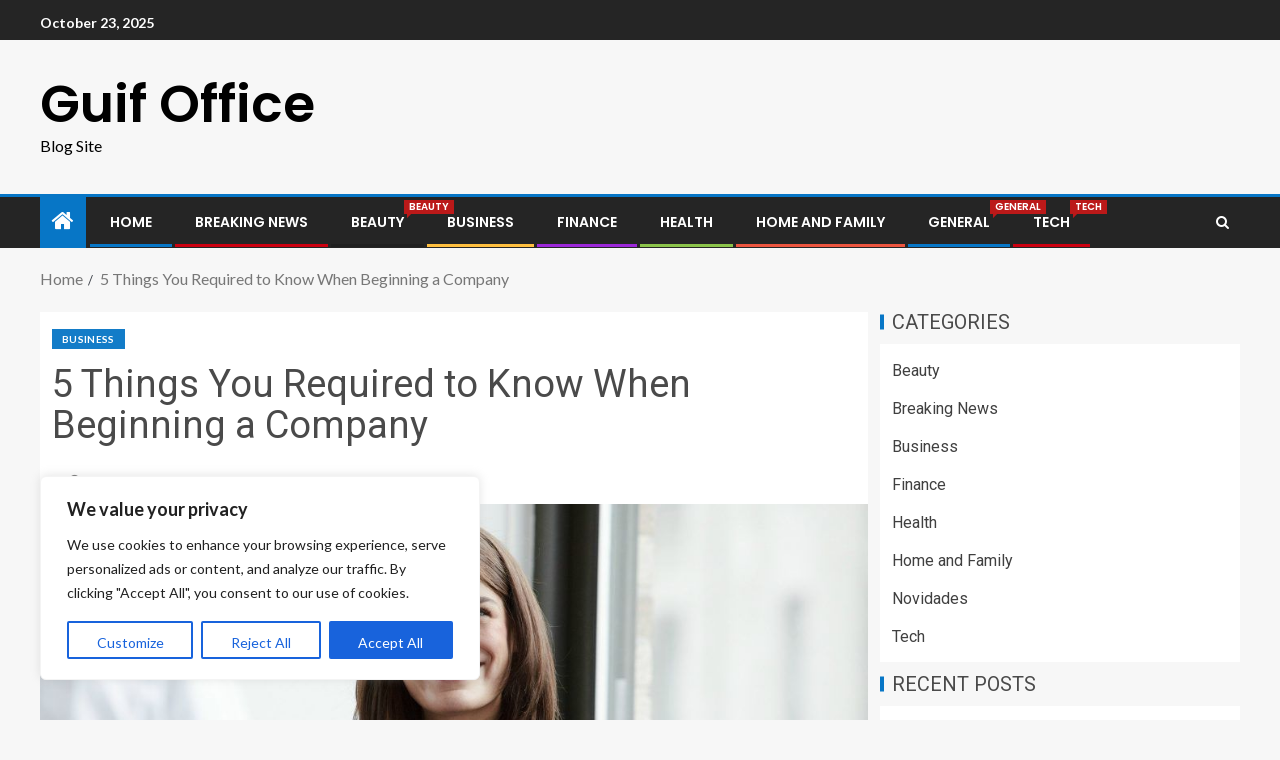

--- FILE ---
content_type: text/css; charset=utf-8
request_url: https://guifoffice.com/wp-content/cache/min/1/wp-content/themes/enternews/style.css?ver=1760320431
body_size: 36408
content:
html{font-family:'Roboto',sans-serif;font-size:100%;-webkit-text-size-adjust:100%;-ms-text-size-adjust:100%;text-rendering:auto;-webkit-font-smoothing:antialiased;-moz-osx-font-smoothing:grayscale}body{margin:0}article,aside,details,figcaption,figure,footer,header,main,menu,nav,section,summary{display:block}audio,canvas,progress,video{display:inline-block;vertical-align:baseline}audio:not([controls]){display:none;height:0}[hidden],template{display:none}a{background-color:transparent}a:active,a:hover{outline:0}abbr[title]{border-bottom:1px dotted}b,strong{font-weight:700}dfn{font-style:italic}h1{font-size:2em;margin:.67em 0}mark{background:#ffc107;color:#000}small{font-size:80%}sub,sup{font-size:75%;line-height:0;position:relative;vertical-align:baseline}sup{top:-.5em}sub{bottom:-.25em}img{border:0}svg:not(:root){overflow:hidden}hr{box-sizing:content-box;height:0}pre{overflow:auto}code,kbd,pre,samp{font-family:monospace,monospace;font-size:1em}button,input,optgroup,select,textarea{color:inherit;font:inherit;margin:0}button{overflow:visible}button,select{text-transform:none}select{min-height:37px;min-width:180px;border-color:rgba(200,200,200,.5)}button,html input[type="button"],input[type="reset"],input[type="submit"]{-webkit-appearance:button;cursor:pointer}button[disabled],html input[disabled]{cursor:default}button::-moz-focus-inner,input::-moz-focus-inner{border:0;padding:0}input{line-height:normal}input[type=file]{border:1px solid #ccc;padding:10px}input[type="checkbox"],input[type="radio"]{-webkit-box-sizing:border-box;-moz-box-sizing:border-box;box-sizing:border-box;padding:0;display:inline-block;vertical-align:middle;margin:0 0 2px}body.aft-dark-mode input[type="checkbox"],body.aft-dark-mode input[type="radio"]{color-scheme:dark}input[type="number"]::-webkit-inner-spin-button,input[type="number"]::-webkit-outer-spin-button{height:auto}input[type="search"]::-webkit-search-cancel-button,input[type="search"]::-webkit-search-decoration{-webkit-appearance:none}fieldset{border:1px solid silver;margin:0 2px;padding:.35em .625em .75em}legend{border:0;padding:0 10px;width:unset}body.aft-dark-mode legend{color:#fff}textarea{overflow:auto}optgroup{font-weight:700}table{border-collapse:collapse;border-spacing:0}td,th{padding:0}body.aft-default-mode input[type=file],body.aft-default-mode input[type="text"],body.aft-default-mode input[type="email"],body.aft-default-mode input[type="url"],body.aft-default-mode input[type="password"],body.aft-default-mode input[type="search"],body.aft-default-mode input[type="number"],body.aft-default-mode input[type="tel"],body.aft-default-mode input[type="range"],body.aft-default-mode input[type="date"],body.aft-default-mode input[type="month"],body.aft-default-mode input[type="week"],body.aft-default-mode input[type="time"],body.aft-default-mode input[type="datetime"],body.aft-default-mode input[type="datetime-local"],body.aft-default-mode input[type="color"],body.aft-default-mode textarea,body.aft-default-mode .comment-form input[type="text"],body.aft-default-mode .comment-form input[type="email"],body.aft-default-mode .comment-form input[type="url"],body.aft-default-mode .comment-form textarea{background:rgb(255,255,255,.05)}body,button,input,select,optgroup,textarea{color:#4a4a4a;font-family:'Roboto',sans-serif;font-size:16px;line-height:1.7}body.aft-dark-mode button,body.aft-dark-mode input,body.aft-dark-mode select,body.aft-dark-mode optgroup,textarea{color:#fff}body.aft-dark-mode select{background:transparent}body.aft-dark-mode select option{color:#4a4a4a}h1,h2,h3,h4,h5,h6{clear:both}.wp-block-search__label,.min-read,.nav-tabs>li,.main-navigation ul li a,body .post-excerpt,.sidebar-area .social-widget-menu ul li a .screen-reader-text,.site-title,h1,h2,h3,h4,h5,h6{font-family:'Poppins',sans-serif}.wp-block-search .wp-block-search__label,.site-title,h1,h2,h3,h4,h5,h6{font-weight:600}.read-title h4{font-family:'Poppins',sans-serif}p{margin-bottom:15px;font-family:'Roboto',sans-serif}dfn,cite,em,i{font-style:italic}blockquote{font-style:italic;border:0;position:relative;text-align:center;font-size:1.5625em;line-height:1.44;margin-top:2.57143em;margin-bottom:2.14286em;padding-top:1em;padding-bottom:1em}blockquote blockquote{font-size:1em;margin-bottom:0;padding-bottom:0}blockquote blockquote:after{border-bottom:0}@media not screen and (min-width:992px){blockquote{font-size:1.125em;line-height:1.33333;margin-top:2.66667em;margin-bottom:2em;padding:.66667em;padding-top:.75em;padding-bottom:.75em}}blockquote:before{content:"\201C";position:absolute;top:5%;left:0%;color:#000;z-index:1;font-size:60px;-webkit-transform:translateX(-50%);transform:translateX(-50%)}body.aft-dark-mode blockquote:before{color:#FFF}blockquote:after{content:"";display:block;width:12em;position:absolute;top:0;bottom:0;left:50%;border:1px solid rgba(200,200,200,.5);border-left:0;border-right:0;-webkit-transform:translateX(-50%);-moz-transform:translateX(-50%);-ms-transform:translateX(-50%);-o-transform:translateX(-50%);transform:translateX(-50%)}blockquote cite{display:block;margin-top:1.5em;font-size:.57143em;line-height:1.5;font-style:normal}address{margin:0 0 1.5em}abbr,acronym{border-bottom:1px solid rgba(0,0,0,.1);cursor:help}mark,ins{text-decoration:none}big{font-size:125%}html{-webkit-box-sizing:border-box;-moz-box-sizing:border-box;box-sizing:border-box}*,*:before,*:after{box-sizing:inherit}body{background-color:#f7f7f7;-ms-overflow-x:hidden;overflow-x:hidden}hr{background-color:#ccc;border:0;height:1px;margin-bottom:1.5em}ul,ol{margin:0;padding:0;list-style:none}ul.wp-block-list{list-style-type:revert;margin-left:1.5em}ol.wp-block-list{list-style-type:decimal;margin-left:1.5em}li>ul,li>ol{margin-bottom:0;margin-left:1.5em}dl{border:1px solid rgba(0,0,0,.1);padding:2.5em}dt{text-align:left;font-size:130%;font-weight:700}dd{margin:0;padding:0 0 1em 0}img{height:auto;max-width:100%}figure{margin:0 auto}table{margin:0 0 1.5em;width:100%}#af-preloader{width:100%;height:100%;position:fixed;background-color:#f5f2ee;z-index:99999999;top:0;left:0;display:flex;align-items:center;justify-content:center}.spinner{padding:10px;height:97px;width:97px;margin:0;position:relative;text-align:center}.af-preloader-bar{display:inline-block;position:relative;width:5px;height:49px;background:#4a4a4a;margin-top:5px;border-radius:975px;-o-border-radius:975px;-ms-border-radius:975px;-webkit-border-radius:975px;-moz-border-radius:975px;animation:cssload-upDown2 1.15s ease infinite;-o-animation:cssload-upDown2 1.15s ease infinite;-ms-animation:cssload-upDown2 1.15s ease infinite;-webkit-animation:cssload-upDown2 1.15s ease infinite;-moz-animation:cssload-upDown2 1.15s ease infinite;animation-direction:alternate;-o-animation-direction:alternate;-ms-animation-direction:alternate;-webkit-animation-direction:alternate;-moz-animation-direction:alternate;animation-delay:0.29s;-o-animation-delay:0.29s;-ms-animation-delay:0.29s;-webkit-animation-delay:0.29s;-moz-animation-delay:0.29s}.af-preloader-bar::after,.af-preloader-bar::before{content:"";display:inline-block;position:absolute;width:5px;height:49px;background:#4a4a4a;margin-top:5px;border-radius:975px;-o-border-radius:975px;-ms-border-radius:975px;-webkit-border-radius:975px;-moz-border-radius:975px;animation:cssload-upDown2 1.15s ease infinite;-o-animation:cssload-upDown2 1.15s ease infinite;-ms-animation:cssload-upDown2 1.15s ease infinite;-webkit-animation:cssload-upDown2 1.15s ease infinite;-moz-animation:cssload-upDown2 1.15s ease infinite;animation-direction:alternate;-o-animation-direction:alternate;-ms-animation-direction:alternate;-webkit-animation-direction:alternate;-moz-animation-direction:alternate;animation-delay:0.29s;-o-animation-delay:0.29s;-ms-animation-delay:0.29s;-webkit-animation-delay:0.29s;-moz-animation-delay:0.29s}.af-preloader-bar::before{position:absolute;content:'';animation:cssload-upDown 1.15s ease infinite;-o-animation:cssload-upDown 1.15s ease infinite;-ms-animation:cssload-upDown 1.15s ease infinite;-webkit-animation:cssload-upDown 1.15s ease infinite;-moz-animation:cssload-upDown 1.15s ease infinite;animation-direction:alternate;-o-animation-direction:alternate;-ms-animation-direction:alternate;-webkit-animation-direction:alternate;-moz-animation-direction:alternate;left:-10px}.af-preloader-bar::after{position:absolute;content:'';animation:cssload-upDown 1.15s ease infinite;-o-animation:cssload-upDown 1.15s ease infinite;-ms-animation:cssload-upDown 1.15s ease infinite;-webkit-animation:cssload-upDown 1.15s ease infinite;-moz-animation:cssload-upDown 1.15s ease infinite;animation-direction:alternate;-o-animation-direction:alternate;-ms-animation-direction:alternate;-webkit-animation-direction:alternate;-moz-animation-direction:alternate}.af-preloader-bar::after{left:10px;animation-delay:0.58s;-o-animation-delay:0.58s;-ms-animation-delay:0.58s;-webkit-animation-delay:0.58s;-moz-animation-delay:0.58s}@keyframes cssload-upDown{from{-webkit-transform:translateY(19px);transform:translateY(19px)}to{-webkit-transform:translateY(-19px);transform:translateY(-19px)}}@-webkit-keyframes cssload-upDown{from{-webkit-transform:translateY(19px)}to{-webkit-transform:translateY(-19px)}}@keyframes cssload-upDown2{from{-webkit-transform:translateY(29px);transform:translateY(29px)}to{-webkit-transform:translateY(-19px);transform:translateY(-19px)}}@-webkit-keyframes cssload-upDown2{from{-webkit-transform:translateY(29px)}to{-webkit-transform:translateY(-19px)}}.aft-dark-mode .af-preloader-bar::after,.aft-dark-mode .af-preloader-bar::before,.aft-dark-mode .af-preloader-bar{background:#fff}input[type="text"],input[type="email"],input[type="url"],input[type="password"],input[type="search"],input[type="number"],input[type="tel"],input[type="range"],input[type="date"],input[type="month"],input[type="week"],input[type="time"],input[type="datetime"],input[type="datetime-local"],input[type="color"],textarea{border:none;border-radius:0;padding:3px;padding-left:5px;min-height:37px;border:1px solid rgba(200,200,200,.5);-webkit-appearance:none}input,textarea{color:#666}input[type="text"]:focus,input[type="email"]:focus,input[type="url"]:focus,input[type="password"]:focus,input[type="search"]:focus,input[type="number"]:focus,input[type="tel"]:focus,input[type="range"]:focus,input[type="date"]:focus,input[type="month"]:focus,input[type="week"]:focus,input[type="time"]:focus,input[type="datetime"]:focus,input[type="datetime-local"]:focus,input[type="color"]:focus,textarea:focus{outline:none}div#respond input[type="submit"]:focus{outline:1px dotted #fff;outline-offset:-2px}body.aft-dark-mode input,body.aft-dark-mode textarea,body.secondary-sidebar-background #secondary input,body.secondary-sidebar-background #secondary textarea,body.alternative-sidebar-background:not(.aft-dark-mode) #secondary input,body.alternative-sidebar-background:not(.aft-dark-mode) #secondary textarea{color:#FFF}a{color:#404040;text-decoration:none}a:visited{color:#404040}a:hover,a:focus,a:active{color:#0776C6;outline:0;text-decoration:none}a:focus{outline:1px dotted}a:hover,a:active{outline:0;text-decoration:none}body:not(.aft-dark-mode) .wp-post-author-meta a,body:not(.aft-dark-mode) .wp-post-author-meta a:visited,body:not(.aft-dark-mode) .posts-author a,body:not(.aft-dark-mode) .posts-author a:visited{color:#404040}.wp_post_author_widget ul.awpa-contact-info li a:visited{color:#FFF}.col-1{width:100%}.col-2{width:50%}.col-3{width:33.33%}.col-4{width:25%}.col-16{width:16.6667%}.col-20{width:20%}.col-23{width:23.33%}.col-25{width:25%}.col-27{width:26.66%}.col-28{width:28%}.col-30{width:30%}.col-40{width:40%}.col-44{width:44%}.col-45{width:45%}.col-46{width:46.67%}.col-55{width:55%}.col-60{width:60%}.col-66{width:66.67%}.col-70{width:70%}.col-75{width:75%}.col-85{width:85%}.float-l{float:left}.pad{padding-left:6px;padding-right:6px;-webkit-box-sizing:border-box;-moz-box-sizing:border-box;box-sizing:border-box}.marg-15-lr{margin-right:10px;margin-left:10px}.marg-btm-lr{margin-bottom:10px}.container-wrapper:before,.container-wrapper:after{content:"";display:table}.container-wrapper:after{clear:both}.container-wrapper{max-width:1250px;margin:0 auto;padding-left:25px;padding-right:25px;-webkit-box-sizing:border-box;-moz-box-sizing:border-box;box-sizing:border-box}.pos-rel{position:relative}.read-img.pos-rel{overflow:hidden}.enternews-widget{margin-top:20px;margin-top:12px}#primary .enternews-widget:first-child,#secondary .enternews-widget:first-child{margin-top:0}.widget.enternews_social_contacts_widget,.widget:not([class*='aft-widget-background-']){margin-bottom:12px}.aft-main-banner-section .enternews-widget:first-child{margin-top:0}.aft-main-banner-section .exclusive-news+.main-banner-widget-wrapper .enternews-widget:first-child{margin-top:20px}.enternews_trending_posts_carousel_widget,.enternews_posts_slider_widget,.enternews_tabbed_posts_widget,.enternews_posts_carousel_widget,.enternews_author_info_widget{margin-bottom:22px}.site-footer .widget.enternews_posts_carousel_widget,.sidebar-area .widget.enternews_posts_carousel_widget{margin-bottom:20px}.widget_media_image img{width:100%}body.aft-default-mode .banner-carousel-slider.dim{background:rgba(0,0,0,.05)}body.aft-default-mode .aft-main-banner-section.data-bg .af-banner-carousel-1.dim{background:rgba(0,0,0,.25)}body.aft-default-mode .aft-main-banner-section .af-banner-carousel-1.secondary-background{background:#0776C6}body.aft-default-mode .aft-main-banner-section .af-banner-carousel-1.dark{background:#252525}body.aft-dark-mode .aft-main-banner-section .af-banner-carousel-1.dark{background:#fff}body .banner-carousel-slider:not(.default){padding:12px}body .banner-carousel-slider.af-banner-carousel-1:not(.default) .read-img.read-bg-img{height:380px}.aft-main-banner-wide .banner-carousel-slider.af-banner-carousel-1:not(.default) .read-img.read-bg-img{height:440px}body:not(.aft-main-banner-wide) .aft-main-banner-section.layout-3 .af-trending-news-part .read-categories,body:not(.aft-main-banner-wide) .aft-main-banner-section.layout-2 .af-trending-news-part .read-categories,body:not(.aft-main-banner-wide) .aft-main-banner-section.default .af-trending-news-part .read-categories{display:none}body.aft-default-mode .aft-main-banner-section .af-trending-news-part .trending-posts.default .read-single{background-color:#fff}body.aft-default-mode .aft-main-banner-section .af-trending-news-part .trending-posts.dim .read-single{background-color:rgba(0,0,0,.05)}body.aft-default-mode .aft-main-banner-section.data-bg .af-trending-news-part .trending-posts.dim .read-single{background-color:rgba(0,0,0,.25)}body.aft-default-mode .aft-main-banner-section.data-bg .af-trending-news-part .trending-posts.dim .cat-links li a,body.aft-default-mode .aft-main-banner-section.data-bg .af-trending-news-part .trending-posts.dim .color-pad .read-title h4 a{color:#fff}body.aft-default-mode .aft-main-banner-section .af-trending-news-part .trending-posts.dark .read-single{background-color:#252525}body.aft-default-mode .aft-main-banner-section .af-trending-news-part .trending-posts.secondary-background .read-single{background-color:#0776C6}body.aft-dark-mode .aft-main-banner-section .af-trending-news-part .read-single{background-color:#252525}body.aft-main-banner-wide .aft-main-banner-section.default .af-editors-pick .featured-posts:not(.default) .af-sec-post:nth-child(1) .read-single,body.aft-main-banner-wide .aft-main-banner-section.layout-2 .af-editors-pick .featured-posts:not(.default) .af-sec-post:nth-child(1) .read-single,body.aft-main-banner-wide .aft-main-banner-section.layout-3 .af-editors-pick .featured-posts:not(.default) .af-sec-post:nth-child(1) .read-single{padding:12px}body:not(.aft-main-banner-wide) .aft-main-banner-section.default .af-editors-pick .featured-posts:not(.default) .af-sec-post .read-single,body:not(.aft-main-banner-wide) .aft-main-banner-section.layout-2 .af-editors-pick .featured-posts:not(.default) .af-sec-post .read-single,body:not(.aft-main-banner-wide) .aft-main-banner-section.layout-3 .af-editors-pick .featured-posts:not(.default) .af-sec-post .read-single{padding:12px}.aft-main-banner-section .af-editors-pick .default .af-sec-post .read-single{padding:0}.aft-main-banner-section .af-editors-pick .af-sec-post.title-under-image .read-single{padding:12px;margin-bottom:0}.aft-main-banner-section .af-editors-pick .default .af-sec-post.title-under-image .read-single{padding:0}body.aft-main-banner-boxed .aft-main-banner-section.default .af-editors-pick .featured-posts:not(.default) .small-gird-style .big-grid.af-sec-post .read-img.read-bg-img,body.aft-main-banner-boxed .aft-main-banner-section.layout-2 .af-editors-pick .featured-posts:not(.default) .small-gird-style .big-grid.af-sec-post .read-img.read-bg-img,body.aft-main-banner-boxed .aft-main-banner-section.layout-3 .af-editors-pick .featured-posts:not(.default) .small-gird-style .big-grid.af-sec-post .read-img.read-bg-img{height:166px}body.aft-main-banner-boxed .aft-main-banner-section.default .af-editors-pick .featured-posts:not(.default) .small-gird-style .big-grid.af-sec-post .read-img.read-bg-img,body.aft-main-banner-boxed .aft-main-banner-section.layout-2 .af-editors-pick .featured-posts:not(.default) .small-gird-style .big-grid.af-sec-post .read-img.read-bg-img,body.aft-main-banner-boxed .aft-main-banner-section.layout-3 .af-editors-pick .featured-posts:not(.default) .small-gird-style .big-grid.af-sec-post .read-img.read-bg-img{height:172px}body.aft-default-mode .aft-main-banner-section .af-editors-pick .secondary-background .af-sec-post .read-single{background-color:#0776C6}body.aft-default-mode .aft-main-banner-section .af-editors-pick .dark .af-sec-post .read-single{background-color:#252525}body.aft-default-mode .aft-main-banner-section .af-editors-pick .dim .af-sec-post .read-single{background-color:rgba(0,0,0,.05)}body.aft-default-mode .aft-main-banner-section.data-bg .af-editors-pick .dim .af-sec-post .read-single{background-color:rgba(0,0,0,.25)}body.aft-default-mode .aft-main-banner-section .af-editors-pick .default .af-sec-post .read-single{background-color:#fff}body.aft-dark-mode .aft-main-banner-section .af-editors-pick .af-sec-post .read-single{background-color:#2b2b2b}body.aft-dark-mode .aft-main-banner-section .af-editors-pick .dark .af-sec-post .read-single{background-color:#fff}body.aft-default-mode .aft-main-banner-section.data-bg .af-editors-pick .dim .af-sec-post .read-details .entry-meta span,body.aft-default-mode .aft-main-banner-section.data-bg .af-editors-pick .dim .af-sec-post .read-details .entry-meta span a,body.aft-default-mode .aft-main-banner-section.data-bg .af-editors-pick .dim .af-sec-post .read-title h4 a,body.aft-default-mode .aft-main-banner-section .af-editors-pick .af-sec-post.title-under-image .read-details .entry-meta span,body.aft-default-mode .aft-main-banner-section .af-editors-pick .af-sec-post.title-under-image .read-details .entry-meta span a,body.aft-default-mode .aft-main-banner-section .af-editors-pick .af-sec-post.title-under-image .read-title h4 a{color:#fff}body.aft-default-mode .aft-main-banner-section .af-editors-pick .dim .af-sec-post.title-under-image .read-details .entry-meta span,body.aft-default-mode .aft-main-banner-section .af-editors-pick .dim .af-sec-post.title-under-image .read-details .entry-meta span a,body.aft-default-mode .aft-main-banner-section .af-editors-pick .dim .af-sec-post.title-under-image .read-title h4 a,body.aft-default-mode .aft-main-banner-section .af-editors-pick .default .af-sec-post.title-under-image .read-details .entry-meta span,body.aft-default-mode .aft-main-banner-section .af-editors-pick .default .af-sec-post.title-under-image .read-details .entry-meta span a,body.aft-default-mode .aft-main-banner-section .af-editors-pick .default .af-sec-post.title-under-image .read-title h4 a{color:#404040}body .aft-main-banner-section .af-editors-pick .af-sec-post.title-under-image .read-single.pos-rel .read-details{min-height:180px;padding:12px 1px}body .aft-main-banner-section .af-editors-pick .default .af-sec-post.title-under-image .read-single.pos-rel .read-details{min-height:180px;padding:12px}body.aft-dark-mode .page-links a,body.aft-dark-mode .page-links a:visited{color:#FFF}body .page-links span{opacity:.75}@media screen and (min-width:993px){body.content-with-single-sidebar.aft-sticky-sidebar #content .af-container-block-wrapper{display:flex;-webkit-flex-wrap:wrap;-ms-flex-wrap:wrap;flex-wrap:wrap;-webkit-align-items:flex-start;align-items:flex-start}body.content-with-single-sidebar.aft-sticky-sidebar.align-content-left #content .af-container-block-wrapper{-webkit-flex-direction:row;-ms-flex-direction:row;flex-direction:row}body.content-with-single-sidebar.aft-sticky-sidebar.align-content-right #content .af-container-block-wrapper{-webkit-flex-direction:row-reverse;-ms-flex-direction:row-reverse;flex-direction:row-reverse}body.content-with-single-sidebar.aft-sticky-sidebar #content .af-container-block-wrapper #secondary.sidebar-sticky-top{position:sticky;top:0}body.content-with-single-sidebar.aft-sticky-sidebar #content .af-container-block-wrapper #secondary.sidebar-sticky-bottom{position:sticky;bottom:0;align-self:flex-end}}body.content-with-single-sidebar .container-wrapper .af-three-col-layout #primary{padding-bottom:12px}body.content-with-single-sidebar.align-content-left .container-wrapper #primary{float:left;width:calc(70% - 12px);margin-right:12px;-webkit-box-sizing:border-box;-moz-box-sizing:border-box;box-sizing:border-box}body.content-with-single-sidebar.align-content-left .container-wrapper #secondary{width:30%;float:left;-webkit-box-sizing:border-box;-moz-box-sizing:border-box;box-sizing:border-box}body.content-with-single-sidebar.align-content-right .container-wrapper #primary{float:right;width:calc(70% - 12px);margin-left:12px;-webkit-box-sizing:border-box;-moz-box-sizing:border-box;box-sizing:border-box}body.content-with-single-sidebar.align-content-right .container-wrapper #secondary{width:30%;float:left;-webkit-box-sizing:border-box;-moz-box-sizing:border-box;box-sizing:border-box}.secondary-sidebar-background #secondary{background-color:#0776C6;padding:12px}.dim-sidebar-background #secondary{background-color:rgba(0,0,0,.05);padding:12px}.alternative-sidebar-background #secondary{background-color:#252525;padding:12px}.home.secondary-sidebar-background #primary,.home.dim-sidebar-background #primary,.home.alternative-sidebar-background #primary{margin-top:12px}body.aft-default-mode.dim-sidebar-background #secondary{color:#404040}body.aft-default-mode.secondary-sidebar-background #secondary,body.aft-default-mode.alternative-sidebar-background #secondary{color:#fff}body.aft-dark-mode.dim-sidebar-background #secondary,body.aft-dark-mode.secondary-sidebar-background #secondary{color:#FFF}body.aft-dark-mode.alternative-sidebar-background #secondary{color:#404040;background:#FFF}.alternative-sidebar-background #secondary .widget-title span,.alternative-sidebar-background #secondary .header-after1 span,.secondary-sidebar-background #secondary .widget-title span,.secondary-sidebar-background #secondary .header-after1 span{color:#FFF}body.aft-dark-mode.alternative-sidebar-background #secondary .widget-title span,body.aft-dark-mode.alternative-sidebar-background #secondary .header-after1 span{color:#404040}body.aft-dark-mode.alternative-sidebar-background #secondary .widget-title .header-after::before{background-color:#0776c6}.alternative-sidebar-background #secondary .widget:not(.solid-background) .posts-author-wrapper,.secondary-sidebar-background #secondary .widget:not(.solid-background) .posts-author-wrapper,.alternative-sidebar-background #secondary .widget:not(.solid-background) .read-title h4 a,.secondary-sidebar-background #secondary .widget:not(.solid-background) .read-title h4 a,.alternative-sidebar-background #secondary .widget:not(.solid-background) .af-author-display-name,.secondary-sidebar-background #secondary .widget:not(.solid-background) .af-author-display-name{color:#FFF}body.aft-dark-mode.alternative-sidebar-background #secondary .widget:not(.solid-background) .posts-author-wrapper,body.aft-dark-mode.alternative-sidebar-background #secondary .widget:not(.solid-background) .read-title h4 a,body.aft-dark-mode.alternative-sidebar-background #secondary .widget:not(.solid-background) .af-author-display-name{color:#404040}body.aft-dark-mode.alternative-sidebar-background #secondary .enternews_posts_slider_widget.widget .posts-author-wrapper,body.aft-dark-mode.alternative-sidebar-background #secondary .enternews_posts_slider_widget.widget .read-title h4 a,body.aft-dark-mode.alternative-sidebar-background #secondary .enternews_posts_slider_widget.widget .af-author-display-name{color:#fff}body.aft-dark-mode.alternative-sidebar-background #secondary .enternews_posts_express_grid.widget .posts-author-wrapper,body.aft-dark-mode.alternative-sidebar-background #secondary .enternews_posts_express_grid.widget .read-title h4 a,body.aft-dark-mode.alternative-sidebar-background #secondary .enternews_posts_express_grid.widget .af-author-display-name{color:#fff}body.alternative-sidebar-background:not(.aft-dark-mode) #secondary .widget.aft-widget-background-dim .color-pad .cat-links li a,body.alternative-sidebar-background:not(.aft-dark-mode) #secondary .widget.aft-widget-background-dim .color-pad .cat-color-1,.aft-default-mode.secondary-sidebar-background #secondary .cat-links li a,.aft-default-mode.secondary-sidebar-background #secondary .cat-color-1{color:#FFF}body.full-width-content #primary,.container-wrapper #primary.aft-no-sidebar{width:100%}.container-wrapper .content-area,.container-wrapper .sidebar-area{-webkit-box-sizing:border-box;-moz-box-sizing:border-box;box-sizing:border-box}.af-flex-container{display:flex}.aft-small-social-menu{text-align:right}.social-widget-menu ul li,.aft-small-social-menu ul li{display:inline-block}.social-widget-menu ul{display:flex}.social-widget-menu ul li{margin-bottom:2px;margin-right:2px}.social-widget-menu ul li a,.aft-small-social-menu ul li a{font-size:14px;font-family:'aft-icons'!important;line-height:1;vertical-align:middle}.social-widget-menu ul li a:after,.aft-small-social-menu ul li a:after{vertical-align:middle;font-family:'aft-icons'!important;font-size:14px}.social-widget-menu ul li a,.aft-small-social-menu ul li a,.em-author-details ul li a{display:block;width:30px;height:30px;font-size:18px;line-height:30px;position:relative;text-align:center}.social-widget-menu ul li a{height:25px;line-height:25px}.social-widget-menu ul li a,.em-author-details ul li a,.aft-small-social-menu ul li a{color:#fff;background-color:#000}.aft-small-social-menu ul a::after,.social-widget-menu ul a::before{content:"\f096"}.em-author-details ul li a[href*="facebook.com"],.social-widget-menu ul li a[href*="facebook.com"],.aft-small-social-menu ul li a[href*="facebook.com"]{background-color:#3b5999}.em-author-details ul li a[href*="dribble.com"],.social-widget-menu ul li a[href*="dribble.com"],.aft-small-social-menu ul li a[href*="dribble.com"]{background-color:#ea4c89}.em-author-details ul li a[href*="vk.com"],.social-widget-menu ul li a[href*="vk.com"],.aft-small-social-menu ul li a[href*="vk.com"]{background-color:#4c75a3}.em-author-details ul li a[href*="threads.com"],.social-widget-menu ul li a[href*="threads.com"],.aft-small-social-menu ul li a[href*="threads.com"],.em-author-details ul li a[href*="x.com"],.social-widget-menu ul li a[href*="x.com"],.aft-small-social-menu ul li a[href*="x.com"],.em-author-details ul li a[href*="twitter.com"],.social-widget-menu ul li a[href*="twitter.com"],.aft-small-social-menu ul li a[href*="twitter.com"]{background-color:#000}.em-author-details ul li a[href*="linkedin.com"],.social-widget-menu ul li a[href*="linkedin.com"],.aft-small-social-menu ul li a[href*="linkedin.com"]{background-color:#0077B5}.em-author-details ul li a[href*="instagram.com"],.social-widget-menu ul li a[href*="instagram.com"],.aft-small-social-menu ul li a[href*="instagram.com"]{background-color:#3F729B}.em-author-details ul li a[href*="youtube.com"],.social-widget-menu ul li a[href*="youtube.com"],.aft-small-social-menu ul li a[href*="youtube.com"]{background-color:#cd201f}.em-author-details ul li a[href*="vimeo.com"],.social-widget-menu ul li a[href*="vimeo.com"],.aft-small-social-menu ul li a[href*="vimeo.com"]{background-color:#1ab7ea}.em-author-details ul li a[href*="pinterest.com"],.social-widget-menu ul li a[href*="pinterest.com"],.aft-small-social-menu ul li a[href*="pinterest.com"]{background-color:#bd081c}.em-author-details ul li a[href*="tumblr.com"],.social-widget-menu ul li a[href*="tumblr.com"],.aft-small-social-menu ul li a[href*="tumblr.com"]{background-color:#34465d}.em-author-details ul li a[href*="wordpress.org"],.social-widget-menu ul li a[href*="wordpress.org"],.aft-small-social-menu ul li a[href*="wordpress.org"]{background-color:#21759b}.em-author-details ul li a[href*="whatsapp.com"],.social-widget-menu ul li a[href*="whatsapp.com"],.aft-small-social-menu ul li a[href*="whatsapp.com"]{background-color:#25D366}.em-author-details ul li a[href*="reddit.com"],.social-widget-menu ul li a[href*="reddit.com"],.aft-small-social-menu ul li a[href*="reddit.com"]{background-color:#ff5700}.em-author-details ul li a[href*="t.me"],.social-widget-menu ul li a[href*="t.me"],.aft-small-social-menu ul li a[href*="t.me"]{background-color:#00405d}.em-author-details ul li a[href*="ok.ru"],.social-widget-menu ul li a[href*="ok.ru"],.aft-small-social-menu ul li a[href*="ok.ru"]{background-color:#ed812b}.em-author-details ul li a[href*="wechat.com"],.social-widget-menu ul li a[href*="wechat.com"],.aft-small-social-menu ul li a[href*="wechat.com"]{background-color:#09b83e}.em-author-details ul li a[href*="weibo.com"],.social-widget-menu ul li a[href*="weibo.com"],.aft-small-social-menu ul li a[href*="weibo.com"]{background-color:#ce1126}.em-author-details ul li a[href*="github.com"],.social-widget-menu ul li a[href*="github.com"],.aft-small-social-menu ul li a[href*="github.com"]{background-color:#00405d}.em-author-details ul li a[href*="snapchat.com"],.social-widget-menu ul li a[href*="snapchat.com"],.aft-small-social-menu ul li a[href*="snapchat.com"]{background-color:#e6e400}.em-author-details ul li a[href*="twitch.com"],.social-widget-menu ul li a[href*="twitch.com"],.aft-small-social-menu ul li a[href*="twitch.com"]{background-color:#6441a5}.em-author-details ul li a[href*="viber.com"],.social-widget-menu ul li a[href*="viber.com"],.aft-small-social-menu ul li a[href*="viber.com"]{background-color:#665cac}.em-author-details ul li a[href*="tiktok.com"],.social-widget-menu ul li a[href*="tiktok.com"],.aft-small-social-menu ul li a[href*="tiktok.com"]{background-color:#010101}.em-author-details ul li a[href*="buffer.com"],.social-widget-menu ul li a[href*="buffer.com"],.aft-small-social-menu ul li a[href*="buffer.com"]{background-color:#010101}.em-author-details ul li a[href*="telegram.com"],.social-widget-menu ul li a[href*="telegram.com"],.aft-small-social-menu ul li a[href*="telegram.com"]{background-color:#24a1de}.aft-widget-background-dim .social-widget-menu ul li a,.aft-widget-background-dim .social-widget-menu ul li a[href*="telegram.com"],.aft-widget-background-dim .social-widget-menu ul li a[href*="snapchat.com"],.aft-widget-background-dim .social-widget-menu ul li a[href*="twitch.com"],.aft-widget-background-dim .social-widget-menu ul li a[href*="viber.com"],.aft-widget-background-dim .social-widget-menu ul li a[href*="tiktok.com"],.aft-widget-background-dim .social-widget-menu ul li a[href*="buffer.com"],.aft-widget-background-dim .social-widget-menu ul li a[href*="facebook.com"],.aft-widget-background-dim .social-widget-menu ul li a[href*="dribble.com"],.aft-widget-background-dim .social-widget-menu ul li a[href*="vk.com"],.aft-widget-background-dim .social-widget-menu ul li a[href*="x.com"],.aft-widget-background-dim .social-widget-menu ul li a[href*="twitter.com"],.aft-widget-background-dim .social-widget-menu ul li a[href*="threads.com"],.aft-widget-background-dim .social-widget-menu ul li a[href*="linkedin.com"],.aft-widget-background-dim .social-widget-menu ul li a[href*="instagram.com"],.aft-widget-background-dim .social-widget-menu ul li a[href*="youtube.com"],.aft-widget-background-dim .social-widget-menu ul li a[href*="vimeo.com"],.aft-widget-background-dim .social-widget-menu ul li a[href*="pinterest.com"],.aft-widget-background-dim .social-widget-menu ul li a[href*="tumblr.com"],.aft-widget-background-dim .social-widget-menu ul li a[href*="wordpress.org"],.aft-widget-background-dim .social-widget-menu ul li a[href*="whatsapp.com"],.aft-widget-background-dim .social-widget-menu ul li a[href*="reddit.com"],.aft-widget-background-dim .social-widget-menu ul li a[href*="t.me"],.aft-widget-background-dim .social-widget-menu ul li a[href*="ok.ru"],.aft-widget-background-dim .social-widget-menu ul li a[href*="wechat.com"],.aft-widget-background-dim .social-widget-menu ul li a[href*="weibo.com"],.aft-widget-background-dim .social-widget-menu ul li a[href*="github.com"]{background-color:rgba(0,0,0,.25)}.aft-widget-background-dark .social-widget-menu ul li a,.aft-widget-background-dark .social-widget-menu ul li a[href*="telegram.com"],.aft-widget-background-dark .social-widget-menu ul li a[href*="snapchat.com"],.aft-widget-background-dark .social-widget-menu ul li a[href*="twitch.com"],.aft-widget-background-dark .social-widget-menu ul li a[href*="viber.com"],.aft-widget-background-dark .social-widget-menu ul li a[href*="tiktok.com"],.aft-widget-background-dark .social-widget-menu ul li a[href*="buffer.com"],.aft-widget-background-dark .social-widget-menu ul li a[href*="facebook.com"],.aft-widget-background-dark .social-widget-menu ul li a[href*="dribble.com"],.aft-widget-background-dark .social-widget-menu ul li a[href*="vk.com"],.aft-widget-background-dark .social-widget-menu ul li a[href*="x.com"],.aft-widget-background-dark .social-widget-menu ul li a[href*="twitter.com"],.aft-widget-background-dark .social-widget-menu ul li a[href*="threads.com"],.aft-widget-background-dark .social-widget-menu ul li a[href*="linkedin.com"],.aft-widget-background-dark .social-widget-menu ul li a[href*="instagram.com"],.aft-widget-background-dark .social-widget-menu ul li a[href*="youtube.com"],.aft-widget-background-dark .social-widget-menu ul li a[href*="vimeo.com"],.aft-widget-background-dark .social-widget-menu ul li a[href*="pinterest.com"],.aft-widget-background-dark .social-widget-menu ul li a[href*="tumblr.com"],.aft-widget-background-dark .social-widget-menu ul li a[href*="wordpress.org"],.aft-widget-background-dark .social-widget-menu ul li a[href*="whatsapp.com"],.aft-widget-background-dark .social-widget-menu ul li a[href*="reddit.com"],.aft-widget-background-dark .social-widget-menu ul li a[href*="t.me"],.aft-widget-background-dark .social-widget-menu ul li a[href*="ok.ru"],.aft-widget-background-dark .social-widget-menu ul li a[href*="wechat.com"],.aft-widget-background-dark .social-widget-menu ul li a[href*="weibo.com"],.aft-widget-background-dark .social-widget-menu ul li a[href*="github.com"]{background-color:#252525}body.aft-dark-mode .aft-widget-background-dark .social-widget-menu ul li a,body.aft-dark-mode .aft-widget-background-dark .social-widget-menu ul li a[href*="telegram.com"],body.aft-dark-mode .aft-widget-background-dark .social-widget-menu ul li a[href*="snapchat.com"],body.aft-dark-mode .aft-widget-background-dark .social-widget-menu ul li a[href*="twitch.com"],body.aft-dark-mode .aft-widget-background-dark .social-widget-menu ul li a[href*="viber.com"],body.aft-dark-mode .aft-widget-background-dark .social-widget-menu ul li a[href*="tiktok.com"],body.aft-dark-mode .aft-widget-background-dark .social-widget-menu ul li a[href*="buffer.com"],body.aft-dark-mode .aft-widget-background-dark .social-widget-menu ul li a[href*="facebook.com"],body.aft-dark-mode .aft-widget-background-dark .social-widget-menu ul li a[href*="dribble.com"],body.aft-dark-mode .aft-widget-background-dark .social-widget-menu ul li a[href*="vk.com"],body.aft-dark-mode .aft-widget-background-dark .social-widget-menu ul li a[href*="x.com"],body.aft-dark-mode .aft-widget-background-dark .social-widget-menu ul li a[href*="twitter.com"],body.aft-dark-mode .aft-widget-background-dark .social-widget-menu ul li a[href*="threads.com"],body.aft-dark-mode .aft-widget-background-dark .social-widget-menu ul li a[href*="linkedin.com"],body.aft-dark-mode .aft-widget-background-dark .social-widget-menu ul li a[href*="instagram.com"],body.aft-dark-mode .aft-widget-background-dark .social-widget-menu ul li a[href*="youtube.com"],body.aft-dark-mode .aft-widget-background-dark .social-widget-menu ul li a[href*="vimeo.com"],body.aft-dark-mode .aft-widget-background-dark .social-widget-menu ul li a[href*="pinterest.com"],body.aft-dark-mode .aft-widget-background-dark .social-widget-menu ul li a[href*="tumblr.com"],body.aft-dark-mode .aft-widget-background-dark .social-widget-menu ul li a[href*="wordpress.org"],body.aft-dark-mode .aft-widget-background-dark .social-widget-menu ul li a[href*="whatsapp.com"],body.aft-dark-mode .aft-widget-background-dark .social-widget-menu ul li a[href*="reddit.com"],body.aft-dark-mode .aft-widget-background-dark .social-widget-menu ul li a[href*="t.me"],body.aft-dark-mode .aft-widget-background-dark .social-widget-menu ul li a[href*="ok.ru"],body.aft-dark-mode .aft-widget-background-dark .social-widget-menu ul li a[href*="wechat.com"],body.aft-dark-mode .aft-widget-background-dark .social-widget-menu ul li a[href*="weibo.com"],body.aft-dark-mode .aft-widget-background-dark .social-widget-menu ul li a[href*="github.com"]{background-color:#fff;color:#404040}body.aft-dark-mode.alternative-sidebar-background .aft-widget-background-dark .social-widget-menu ul li a,body.aft-dark-mode.alternative-sidebar-background .aft-widget-background-dark .social-widget-menu ul li a[href*="telegram.com"],body.aft-dark-mode.alternative-sidebar-background .aft-widget-background-dark .social-widget-menu ul li a[href*="snapchat.com"],body.aft-dark-mode.alternative-sidebar-background .aft-widget-background-dark .social-widget-menu ul li a[href*="twitch.com"],body.aft-dark-mode.alternative-sidebar-background .aft-widget-background-dark .social-widget-menu ul li a[href*="viber.com"],body.aft-dark-mode.alternative-sidebar-background .aft-widget-background-dark .social-widget-menu ul li a[href*="tiktok.com"],body.aft-dark-mode.alternative-sidebar-background .aft-widget-background-dark .social-widget-menu ul li a[href*="buffer.com"],body.aft-dark-mode.alternative-sidebar-background .aft-widget-background-dark .social-widget-menu ul li a[href*="facebook.com"],body.aft-dark-mode.alternative-sidebar-background .aft-widget-background-dark .social-widget-menu ul li a[href*="dribble.com"],body.aft-dark-mode.alternative-sidebar-background .aft-widget-background-dark .social-widget-menu ul li a[href*="vk.com"],body.aft-dark-mode.alternative-sidebar-background .aft-widget-background-dark .social-widget-menu ul li a[href*="x.com"],body.aft-dark-mode.alternative-sidebar-background .aft-widget-background-dark .social-widget-menu ul li a[href*="twitter.com"],body.aft-dark-mode.alternative-sidebar-background .aft-widget-background-dark .social-widget-menu ul li a[href*="threads.com"],body.aft-dark-mode.alternative-sidebar-background .aft-widget-background-dark .social-widget-menu ul li a[href*="linkedin.com"],body.aft-dark-mode.alternative-sidebar-background .aft-widget-background-dark .social-widget-menu ul li a[href*="instagram.com"],body.aft-dark-mode.alternative-sidebar-background .aft-widget-background-dark .social-widget-menu ul li a[href*="youtube.com"],body.aft-dark-mode.alternative-sidebar-background .aft-widget-background-dark .social-widget-menu ul li a[href*="vimeo.com"],body.aft-dark-mode.alternative-sidebar-background .aft-widget-background-dark .social-widget-menu ul li a[href*="pinterest.com"],body.aft-dark-mode.alternative-sidebar-background .aft-widget-background-dark .social-widget-menu ul li a[href*="tumblr.com"],body.aft-dark-mode.alternative-sidebar-background .aft-widget-background-dark .social-widget-menu ul li a[href*="wordpress.org"],body.aft-dark-mode.alternative-sidebar-background .aft-widget-background-dark .social-widget-menu ul li a[href*="whatsapp.com"],body.aft-dark-mode.alternative-sidebar-background .aft-widget-background-dark .social-widget-menu ul li a[href*="reddit.com"],body.aft-dark-mode.alternative-sidebar-background .aft-widget-background-dark .social-widget-menu ul li a[href*="t.me"],body.aft-dark-mode.alternative-sidebar-background .aft-widget-background-dark .social-widget-menu ul li a[href*="ok.ru"],body.aft-dark-mode.alternative-sidebar-background .aft-widget-background-dark .social-widget-menu ul li a[href*="wechat.com"],body.aft-dark-mode.alternative-sidebar-background .aft-widget-background-dark .social-widget-menu ul li a[href*="weibo.com"],body.aft-dark-mode.alternative-sidebar-background .aft-widget-background-dark .social-widget-menu ul li a[href*="github.com"]{background-color:#222}.aft-widget-background-secondary-background .social-widget-menu ul li a,.aft-widget-background-secondary-background .social-widget-menu ul li a[href*="telegram.com"],.aft-widget-background-secondary-background .social-widget-menu ul li a[href*="snapchat.com"],.aft-widget-background-secondary-background .social-widget-menu ul li a[href*="twitch.com"],.aft-widget-background-secondary-background .social-widget-menu ul li a[href*="viber.com"],.aft-widget-background-secondary-background .social-widget-menu ul li a[href*="tiktok.com"],.aft-widget-background-secondary-background .social-widget-menu ul li a[href*="buffer.com"],.aft-widget-background-secondary-background .social-widget-menu ul li a[href*="facebook.com"],.aft-widget-background-secondary-background .social-widget-menu ul li a[href*="dribble.com"],.aft-widget-background-secondary-background .social-widget-menu ul li a[href*="vk.com"],.aft-widget-background-secondary-background .social-widget-menu ul li a[href*="x.com"],.aft-widget-background-secondary-background .social-widget-menu ul li a[href*="twitter.com"],.aft-widget-background-secondary-background .social-widget-menu ul li a[href*="threads.com"],.aft-widget-background-secondary-background .social-widget-menu ul li a[href*="linkedin.com"],.aft-widget-background-secondary-background .social-widget-menu ul li a[href*="instagram.com"],.aft-widget-background-secondary-background .social-widget-menu ul li a[href*="youtube.com"],.aft-widget-background-secondary-background .social-widget-menu ul li a[href*="vimeo.com"],.aft-widget-background-secondary-background .social-widget-menu ul li a[href*="pinterest.com"],.aft-widget-background-secondary-background .social-widget-menu ul li a[href*="tumblr.com"],.aft-widget-background-secondary-background .social-widget-menu ul li a[href*="wordpress.org"],.aft-widget-background-secondary-background .social-widget-menu ul li a[href*="whatsapp.com"],.aft-widget-background-secondary-background .social-widget-menu ul li a[href*="reddit.com"],.aft-widget-background-secondary-background .social-widget-menu ul li a[href*="t.me"],.aft-widget-background-secondary-background .social-widget-menu ul li a[href*="ok.ru"],.aft-widget-background-secondary-background .social-widget-menu ul li a[href*="wechat.com"],.aft-widget-background-secondary-background .social-widget-menu ul li a[href*="weibo.com"],.aft-widget-background-secondary-background .social-widget-menu ul li a[href*="github.com"]{background-color:#0776C6}body.aft-default-mode .site-footer .social-widget-menu ul li a,body.aft-default-mode .site-footer .em-author-details ul li a,body.aft-default-mode .site-footer .aft-small-social-menu ul li a{color:#fff}body .site-info{background-color:#000}.secondary-footer{position:relative;z-index:0}.secondary-footer::before{content:"";position:absolute;left:0;top:0;width:100%;height:100%;background-color:rgba(0,0,0,.15);z-index:-1}.aft-dark-mode .secondary-footer::before{background-color:rgba(200,200,200,.15)}.aft-small-social-menu ul a[href*="buffer.com"]:after,.social-widget-menu ul a[href*="buffer.com"]:before{content:"\e925"}.aft-small-social-menu ul a[href*="snapchat.com"]:after,.social-widget-menu ul a[href*="snapchat.com"]:before{content:"\f2ad"}.aft-small-social-menu ul a[href*="viber.com"]:after,.social-widget-menu ul a[href*="viber.com"]:before{content:"\e90c"}.aft-small-social-menu ul a[href*="twitch.com"]:after,.social-widget-menu ul a[href*="twitch.com"]:before{content:"\e90b"}.aft-small-social-menu ul a[href*="tiktok.com"]:after,.social-widget-menu ul a[href*="tiktok.com"]:before{content:"\e900"}.aft-small-social-menu ul a[href*="dribble.com"]:after,.social-widget-menu ul a[href*="dribble.com"]:before{content:"\f17d"}.aft-small-social-menu ul a[href*="facebook.com"]:after,.social-widget-menu ul a[href*="facebook.com"]:before{content:"\f09a"}.aft-small-social-menu ul a[href*="threads.com"]:after,.social-widget-menu ul a[href*="threads.com"]:before{content:"\e916"}.aft-small-social-menu ul a[href*="vk.com"]:after,.social-widget-menu ul a[href*="vk.com"]:before{content:"\f189"}.aft-small-social-menu ul a[href*="x.com"]:after,.social-widget-menu ul a[href*="x.com"]:before,.aft-small-social-menu ul a[href*="twitter.com"]:after,.social-widget-menu ul a[href*="twitter.com"]:before{content:"\f099"}.aft-small-social-menu ul a[href*="linkedin.com"]:after,.social-widget-menu ul a[href*="linkedin.com"]:before{content:"\f0e1"}.aft-small-social-menu ul a[href*="instagram.com"]:after,.social-widget-menu ul a[href*="instagram.com"]:before{content:"\f16d"}.aft-small-social-menu ul a[href*="youtube.com"]:after,.social-widget-menu ul a[href*="youtube.com"]:before{content:"\f16a"}.aft-small-social-menu ul a[href*="vimeo.com"]:after,.social-widget-menu ul a[href*="vimeo.com"]:before{content:"\f27d"}.aft-small-social-menu ul a[href*="plus.google.com"]:after,.social-widget-menu ul a[href*="plus.google.com"]:before{content:"\f0d5"}.aft-small-social-menu ul a[href*="pinterest.com"]:after,.social-widget-menu ul a[href*="pinterest.com"]:before{content:"\f0d2"}.aft-small-social-menu ul a[href*="tumblr.com"]:after,.social-widget-menu ul a[href*="tumblr.com"]:before{content:"\f173"}.aft-small-social-menu ul a[href*="wordpress.org"]:after,.social-widget-menu ul a[href*="wordpress.org"]:before,.aft-small-social-menu ul a[href*="wordpress.com"]:after,.social-widget-menu ul a[href*="wordpress.com"]:before{content:"\f19a"}.aft-small-social-menu ul a[href*="whatsapp.com"]:after,.social-widget-menu ul a[href*="whatsapp.com"]:before{content:"\f232"}.aft-small-social-menu ul a[href*="reddit.com"]:after,.social-widget-menu ul a[href*="reddit.com"]:before{content:"\f281"}.aft-small-social-menu ul a[href*="t.me"]:after,.social-widget-menu ul a[href*="t.me"]:before{content:"\f2c6"}.aft-small-social-menu ul a[href*="ok.ru"]:after,.social-widget-menu ul a[href*="ok.ru"]:before{content:"\f263"}.aft-small-social-menu ul a[href*="wechat.com"]:after,.social-widget-menu ul a[href*="wechat.com"]:before{content:"\f1d7"}.aft-small-social-menu ul a[href*="weibo.com"]:after,.social-widget-menu ul a[href*="weibo.com"]:before{content:"\f18a"}.aft-small-social-menu ul a[href*="github.com"]:after,.social-widget-menu ul a[href*="github.com"]:before{content:"\e902"}.aft-small-social-menu ul a[href*="soundcloud.com"]:after,.social-widget-menu ul a[href*="soundcloud.com"]:before{content:"\f1be"}.aft-small-social-menu ul a[href*="behance.net"]:after,.social-widget-menu ul a[href*="behance.net"]:before{content:"\f1b4"}.aft-small-social-menu ul a[href*="quora.com"]:after,.social-widget-menu ul a[href*="quora.com"]:before{content:"\f2c4"}.aft-small-social-menu ul a[href*="yahoo.com"]:after,.social-widget-menu ul a[href*="yahoo.com"]:before{content:"\e90d"}.aft-small-social-menu ul a[href*="spotify.com"]:after,.social-widget-menu ul a[href*="spotify.com"]:before{content:"\f1bc"}.aft-small-social-menu ul a[href*="messenger.com"]:after,.social-widget-menu ul a[href*="messenger.com"]:before{content:"\e901"}.aft-small-social-menu ul a[href*="stackoverflow.com"]:after,.social-widget-menu ul a[href*="stackoverflow.com"]:before{content:"\f16c"}.aft-small-social-menu ul a[href*="slack.com"]:after,.social-widget-menu ul a[href*="slack.com"]:before{content:"\f198"}.aft-small-social-menu ul a[href*="telegram.com"]:after,.social-widget-menu ul a[href*="telegram.com"]:before{content:"\f2c6"}.top-bar-flex{display:flex;align-items:center;position:relative;min-height:30px}.top-bar-left{display:flex;align-items:center}.off-cancas-panel{line-height:1;margin-right:15px}.offcanvas{display:inline-block;vertical-align:middle}.offcanvas-menu{position:relative;overflow:hidden;width:24px;height:17px;margin:0 auto}.offcanvas-menu span{position:absolute;display:inline-block;width:100%;left:0;height:3px;background-color:#fff;border-color:#fff;transition:.1s all linear}.offcanvas-menu span.mbtn-mid{top:50%;margin-top:-1.5px}body.aft-default-mode .header-style1:not(.header-layout-centered) .top-header .offcanvas-menu span.mbtn-top,body.aft-default-mode .header-style1 .top-header .offcanvas-menu span.mbtn-top,.offcanvas-menu span.mbtn-top{background:transparent;border-right:5px solid;border-left:1.1em solid;border-color:#fff}body.aft-default-mode .header-style1:not(.header-layout-centered) .top-header .offcanvas-menu span.mbtn-bot,body.aft-default-mode .header-style1 .top-header .offcanvas-menu span.mbtn-bot,.offcanvas-menu span.mbtn-bot{bottom:0;background:transparent;border-left:5px solid;border-right:1.1em solid;border-color:#fff}body.aft-default-mode .header-style1 .top-header .offcanvas:hover .offcanvas-menu span.mbtn-top,.offcanvas:hover .offcanvas-menu span.mbtn-top{border-left:5px solid;border-right:1.1em solid;border-color:#fff}body.aft-default-mode .header-style1 .top-header .offcanvas:hover .offcanvas-menu span.mbtn-bot,.offcanvas:hover .offcanvas-menu span.mbtn-bot{border-right:5px solid;border-left:1.1em solid;border-color:#fff}.date-bar-left{color:#fff;font-weight:600}.main-navigation ul li:after{position:absolute;content:'';width:100%;height:3px;left:0;bottom:0;background-color:#fff}.main-navigation ul li:hover:after{-webkit-animation:af-menu-animation .5s ease-in-out;-moz-animation:af-menu-animation .5s ease-in-out;-o-animation:af-menu-animation .5s ease-in-out;animation:af-menu-animation .5s ease-in-out}@-webkit-keyframes af-menu-animation{0%{width:0}100%{width:100%}}@-moz-keyframes af-menu-animation{0%{width:0}100%{width:100%}}@-o-keyframes af-menu-animation{0%{width:0}100%{width:100%}}@keyframes af-menu-animation{0%{width:0}100%{width:100%}}.main-navigation ul li:nth-child(7n+1):after{background-color:#0776C6}.main-navigation ul li:nth-child(7n+2):after{background-color:#CC0010}.main-navigation ul li:nth-child(7n+3):after{background-color:#202020}.main-navigation ul li:nth-child(7n+4):after{background-color:#ffbf3f}.main-navigation ul li:nth-child(7n+5):after{background-color:#9C27D9}.main-navigation ul li:nth-child(7n+6):after{background-color:#8bc34a}.main-navigation ul li:nth-child(7n+7):after{background-color:#ed553f}.af-category-inside-img a.enternews-categories.category-color-1{background-color:#0776C6;color:#fff}.af-category-inside-img a.enternews-categories.category-color-2{background-color:#CC0010;color:#fff}.af-category-inside-img a.enternews-categories.category-color-3{background-color:#202020;color:#fff}.af-category-inside-img a.enternews-categories.category-color-4{background-color:#ffbf3f;color:#fff}.af-category-inside-img a.enternews-categories.category-color-5{background-color:#9C27D9;color:#fff}.af-category-inside-img a.enternews-categories.category-color-6{background-color:#8bc34a;color:#fff}.af-category-inside-img a.enternews-categories.category-color-7{background-color:#ed553f;color:#fff}.widget-title .category-color-1.header-after::before{background-color:#0776C6}.widget-title .category-color-2.header-after::before{background-color:#CC0010}.widget-title .category-color-3.header-after::before{background-color:#202020}.widget-title .category-color-4.header-after::before{background-color:#ffbf3f}.widget-title .category-color-5.header-after::before{background-color:#9C27D9}.widget-title .category-color-6.header-after::before{background-color:#8bc34a}.widget-title .category-color-7.header-after::before{background-color:#ed553f}.main-navigation .hide-menu-border ul li:after,.main-navigation ul.menu-mobile li:after,.main-navigation ul.children li:after,.main-navigation ul.sub-menu li:after{display:none}.main-navigation ul li{position:relative;display:inline-block;transition-duration:0.5s;text-transform:uppercase;font-size:14px;line-height:20px;padding:15px 20px;font-family:'Barlow',sans-serif;font-weight:600}.main-navigation ul li a{color:#fff;font-family:'Roboto',sans-serif}.main-navigation ul li.page_item_has_children>a:after,.main-navigation ul li.menu-item-has-children>a:after{font-family:'aft-icons'!important;content:"\f107";padding:0 0 0 5px;color:inherit}.main-navigation ul.children li.page_item_has_children>a:after,.main-navigation ul .sub-menu li.menu-item-has-children>a:after{display:none}.main-navigation ul.children li.page_item_has_children>a:before,.main-navigation ul .sub-menu li.menu-item-has-children>a:before{content:"\f105";font-family:'aft-icons'!important;padding-right:10px;float:left}.main-navigation ul.menu-mobile ul.children li.page_item_has_children>a:before,.main-navigation ul.menu-mobile .sub-menu li.menu-item-has-children>a:before{display:none}.main-navigation ul ul{float:left;position:absolute;top:100%;left:-999em;z-index:99999}.main-navigation .menu ul ul,.main-navigation ul .sub-menu{min-width:245px;margin-left:0;width:auto;background:#fff;-webkit-box-shadow:-1px 2px 5px 0 rgba(0,0,0,.15);-moz-box-shadow:-1px 2px 5px 0 rgba(0,0,0,.15);-ms-box-shadow:-1px 2px 5px 0 rgba(0,0,0,.15);-o-box-shadow:-1px 2px 5px 0 rgba(0,0,0,.15);box-shadow:-1px 2px 5px 0 rgba(0,0,0,.15)}.main-navigation ul li:focus-within>ul{left:auto}.main-navigation ul li:hover>ul,.main-navigation ul li:focus>ul{left:auto}.main-navigation ul ul li:focus-within>ul{left:calc(100% + 1px);top:0}.main-navigation ul ul li:hover>ul,.main-navigation ul ul li:focus>ul{left:calc(100% + 1px);top:0}.main-navigation ul.children li,.main-navigation ul .sub-menu li{display:block;float:none;text-align:left;padding:0;border-top:1px solid rgba(0,0,0,.1)}.main-navigation ul.children li:first-child,.main-navigation ul .sub-menu li:first-child{border:none}.main-navigation ul.children li a,.main-navigation ul .sub-menu li a{padding:12px;display:inline-block;position:relative;color:#252525}.aft-home-icon{display:inline-block;padding:12px;float:left;background-color:#0776C6;line-height:1;margin-right:4px;min-height:51px}.aft-home-icon a{color:#fff;font-size:24px}.ham{width:23px;height:2px;top:50%;display:block;margin-right:auto;background-color:#fff;position:relative;-webkit-transition:all .25s ease-in-out;-moz-transition:all .25s ease-in-out;-ms-transition:all .25s ease-in-out;-o-transition:all .25s ease-in-out;transition:all .25s ease-in-out}.ham:before,.ham:after{position:absolute;content:'';width:100%;height:2px;left:0;top:-8px;background-color:#fff;-webkit-transition:all .25s ease-in-out;-moz-transition:all .25s ease-in-out;-ms-transition:all .25s ease-in-out;-o-transition:all .25s ease-in-out;transition:all .25s ease-in-out}.ham:after{top:8px}.ham.exit{background-color:transparent}body.aft-default-mode .ham.exit{background-color:transparent}.ham.exit:before{-webkit-transform:translateY(8px) rotateZ(-45deg);-moz-transform:translateY(8px) rotateZ(-45deg);-ms-transform:translateY(8px) rotateZ(-45deg);-o-transform:translateY(8px) rotateZ(-45deg);transform:translateY(8px) rotateZ(-45deg)}.ham.exit:after{-webkit-transform:translateY(-8px) rotateZ(45deg);-moz-transform:translateY(-8px) rotateZ(45deg);-ms-transform:translateY(-8px) rotateZ(45deg);-o-transform:translateY(-8px) rotateZ(45deg);transform:translateY(-8px) rotateZ(45deg)}button.dropdown-toggle{display:none}.menu-toggle,.main-navigation.toggled ul{display:block}.main-navigation .toggle-menu a{height:50px;width:40px;text-align:center;cursor:pointer;font-size:14px;display:none;padding:0;padding-left:10px;vertical-align:middle}.main-navigation .toggle-menu a:focus-within{outline-color:#fff}a.offcanvas-nav{display:inline-block;vertical-align:middle;height:17px;width:24px;outline-offset:2px}a.offcanvas-nav:focus{outline:1px dotted #fff}.top-header .date-bar-left span.topbar-date{display:inline-block;vertical-align:middle;font-size:14px;font-weight:600}.main-navigation .menu-description{position:absolute;top:3px;left:calc(100% - 20px);background-color:#bb1919;font-size:10px;padding:2px 5px;line-height:10px;color:#fff;font-weight:600}.main-navigation .menu-description:after{position:absolute;content:'';width:0;height:0;border-left:0 solid transparent;border-right:5px solid transparent;border-top:5px solid #bb1919;left:3px;bottom:-4px}.main-navigation .menu-item-has-children .menu-description{left:calc(100% - 35px)}.main-navigation .sub-menu .menu-description{top:50%;left:inherit;transform:translateY(-50%);margin:0 5px}.main-navigation .sub-menu .menu-description:after{display:none}.header-style1 .top-header{padding:5px 0;background:#252525}.header-style1 .logo-brand{text-align:center}.header-style1 .logo-brand .site-description,.header-style1 .logo-brand .site-title{margin:0}.header-style1 .logo-brand .site-title{line-height:1.1}.header-style1 .navigation-section-wrapper .container-wrapper{display:flex;align-items:center;justify-content:space-between;position:relative}.header-style1 .header-middle-part{display:inline-block;flex:auto}.header-style1 .header-right-part{display:flex;align-items:center;float:right}.header-style1 .header-right-part>div{margin:0 0 0 5px;text-align:center}.header-style1 .header-right-part>div.popular-tag-custom-link{display:flex;align-items:center}.header-style1 .header-right-part>div>a{color:#000;font-size:14px}.header-style1 .header-right-part .popular-tag-custom-link>div.custom-menu-link>a{display:flex;align-items:center}.header-style1 .header-right-part .popular-tag-custom-link>div.custom-menu-link a>i{background:#bb1919;height:33px;width:33px;line-height:33px;font-size:18px;color:#fff;display:inline-block}.header-style1 .header-right-part .popular-tag-custom-link>div.custom-menu-link a>span{background:#0776C6;padding:5px 10px;color:#fff;font-weight:600;display:block;text-transform:uppercase;font-size:14px}.header-style1 .header-right-part .popular-tag-custom-link>div.popular-tags-dropdown>a{background:#ff9800;height:37px;width:37px;padding:3px 10px;font-size:16px;color:#fff;font-weight:600;display:inline-block}.header-right-part .popular-tags-dropdown{position:relative}.header-right-part .popular-tags-dropdown .aft-popular-tags{position:absolute;top:120%;right:0;padding:10px;background-color:#fff;min-width:200px;width:auto;text-align:left;z-index:999;opacity:0;visibility:hidden;filter:alpha(opacity=0);-webkit-transition:opacity 0.2s,top 0.4s,visibility 0s linear 0.4s;-moz-transition:opacity 0.2s,top 0.4s,visibility 0s linear 0.4s;-ms-transition:opacity 0.2s,top 0.4s,visibility 0s linear 0.4s;-o-transition:opacity 0.2s,top 0.4s,visibility 0s linear 0.4s;transition:opacity 0.2s,top 0.4s,visibility 0s linear 0.4s;-webkit-box-shadow:0 4px 5px 0 rgba(0,0,0,.15);-moz-box-shadow:0 4px 5px 0 rgba(0,0,0,.15);-ms-box-shadow:0 4px 5px 0 rgba(0,0,0,.15);-o-box-shadow:0 4px 5px 0 rgba(0,0,0,.15);box-shadow:0 4px 5px 0 rgba(0,0,0,.15)}.header-right-part .popular-tags-dropdown:focus-within .aft-popular-tags{visibility:visible;filter:alpha(opacity=1);opacity:1;z-index:999;top:100%;-webkit-transition:opacity 0.4s,top 0.4s;-moz-transition:opacity 0.4s,top 0.4s;-ms-transition:opacity 0.4s,top 0.4s;-o-transition:opacity 0.4s,top 0.4s;transition:opacity 0.4s,top 0.4s}.header-right-part .popular-tags-dropdown:hover .aft-popular-tags{visibility:visible;filter:alpha(opacity=1);opacity:1;z-index:999;top:100%;-webkit-transition:opacity 0.4s,top 0.4s;-moz-transition:opacity 0.4s,top 0.4s;-ms-transition:opacity 0.4s,top 0.4s;-o-transition:opacity 0.4s,top 0.4s;transition:opacity 0.4s,top 0.4s}.header-right-part .popular-tags-dropdown .aft-popular-tags .aft-popular-taxonomies-lists ul{display:block}.header-right-part .popular-tags-dropdown .aft-popular-tags .aft-popular-taxonomies-lists ul li{display:block;margin:0;padding-top:5px;padding-bottom:5px}.af-search-wrap{width:25px;position:relative;display:inline-block;text-align:center}.search-icon{display:block;line-height:38px;font-size:14px;color:#fff;font-weight:600;text-align:center;outline:0;position:relative;z-index:9}.search-icon:visited,.search-icon:hover,.search-icon:focus,.search-icon:active{color:#fff}.af-search-form{background:#fff;position:absolute;right:0;top:120%;width:325px;text-align:left;visibility:hidden;filter:alpha(opacity=0);opacity:0;margin:0 auto;margin-top:1px;padding:14px;z-index:99;border-radius:0;-webkit-transition:opacity 0.2s,top 0.4s,visibility 0s linear 0.4s;-moz-transition:opacity 0.2s,top 0.4s,visibility 0s linear 0.4s;-ms-transition:opacity 0.2s,top 0.4s,visibility 0s linear 0.4s;-o-transition:opacity 0.2s,top 0.4s,visibility 0s linear 0.4s;transition:opacity 0.2s,top 0.4s,visibility 0s linear 0.4s;-webkit-box-shadow:0 4px 5px 0 rgba(0,0,0,.15);-moz-box-shadow:0 4px 5px 0 rgba(0,0,0,.15);-ms-box-shadow:0 4px 5px 0 rgba(0,0,0,.15);-o-box-shadow:0 4px 5px 0 rgba(0,0,0,.15);box-shadow:0 4px 5px 0 rgba(0,0,0,.15)}.search-overlay.reveal-search .af-search-form{visibility:visible;filter:alpha(opacity=1);opacity:1;z-index:999;top:100%;-webkit-transition:opacity 0.4s,top 0.4s;-moz-transition:opacity 0.4s,top 0.4s;-ms-transition:opacity 0.4s,top 0.4s;-o-transition:opacity 0.4s,top 0.4s;transition:opacity 0.4s,top 0.4s}.search-overlay:focus .af-search-form,.search-overlay:focus-within .af-search-form{visibility:visible;filter:alpha(opacity=1);opacity:1;z-index:999;top:100%;-webkit-transition:opacity 0.4s,top 0.4s;-moz-transition:opacity 0.4s,top 0.4s;-ms-transition:opacity 0.4s,top 0.4s;-o-transition:opacity 0.4s,top 0.4s;transition:opacity 0.4s,top 0.4s}.search-form label{width:75%;float:left;margin-bottom:0}input.search-field{float:none;width:100%;padding:0 14px;height:38px;-webkit-box-sizing:border-box;-moz-box-sizing:border-box;box-sizing:border-box;border:1px solid rgba(200,200,200,.5);font-size:13px;font-weight:400}body.aft-dark-mode .wp-post-author-meta a,body.aft-dark-mode .wp-post-author-meta a:visited,body.aft-dark-mode .posts-author a,body.aft-dark-mode .posts-author a:visited{color:#fff}.enternews-widget .mc4wp-form-fields{position:relative}.enternews-widget .mc4wp-form-fields p{margin:0}.woocommerce-product-search{display:flex}.widget_product_search input.search-field button[type="submit"],.enternews-widget .mc4wp-form-fields input[type="submit"]{position:absolute;right:0;top:0;width:25%}.widget_product_search input.search-field,.enternews-widget .mc4wp-form-fields input[type="email"]{width:75%;padding:0 14px;font-weight:400;font-size:13px}body.aft-dark-mode .inner-suscribe input,body.aft-dark-mode .enternews-widget .mc4wp-form-fields input[type="email"],body.aft-dark-mode .widget input.search-field{background-color:#181818;border:none}body.aft-dark-mode .inner-suscribe input::placeholder,body.aft-dark-mode .enternews-widget .mc4wp-form-fields input[type="email"]::placeholder,body.aft-dark-mode .widget input.search-field::placeholder{color:#888}.woocommerce-product-search button[type="submit"],input.search-submit{background:#0a76c6;border:none;border-radius:0;color:#fff;padding:0;height:38px;font-size:13px;width:25%;margin:0}.woocommerce-product-search .search-form{width:75%;float:left}input[type=search].wp-block-search__input{border-radius:0;padding-left:10px;padding-right:10px;box-sizing:border-box;width:75%}.wp-block-search__button{margin-left:0;border-radius:0;background-color:#0776C6;color:#fff;width:25%;border:unset;line-height:1;padding:.375em .625em}.wp-block-search__button.has-icon{width:unset}.wp-block-search__inside-wrapper{width:100%!important}.wp-block-search.wp-block-search__button-inside .wp-block-search__inside-wrapper{padding:0;border:unset}.wp-block-search.wp-block-search__button-inside .wp-block-search__inside-wrapper .wp-block-search__input{padding-right:10px;padding-left:10px}.header-style1.header-layout-centered .top-header .banner-promotions-wrapper{padding-top:10px}.header-style1 .main-header .af-flex-container.af-main-header-container{align-items:center;position:relative;padding:35px 0}.header-style1 .main-header.data-bg .af-flex-container{min-height:125px}.header-style1.header-layout-centered .logo-centered .af-flex-container .logo-brand{text-align:center}.header-style1 .main-header.data-bg{background-size:cover;background-position:center;background-repeat:no-repeat;position:relative}.header-image-full .header-style1 .main-header.data-bg{background-size:contain;background-color:transparent}.header-style1 .main-header.data-bg:before{position:absolute;content:'';top:0;left:0;height:100%;width:100%;background-color:#000;opacity:.5}.header-style1 .main-header .logo-brand{text-align:left}.main-header .logo-brand img{width:auto;max-height:150px}.bottom-bar{width:100%;border-top:3px solid #0776C6;z-index:100;position:relative;background:#0776C6;background-image:-moz-linear-gradient(140deg,#252525,#252525);background-image:-o-linear-gradient(140deg,#252525,#252525);background-image:-webkit-linear-gradient(140deg,#252525,#252525);background-image:linear-gradient(140deg,#252525,#252525);-webkit-transition:height 0s,-webkit-transform .3s;transition:height 0s,-webkit-transform .3s;transition:transform .3s,height 0s;transition:transform .3s,height 0s,-webkit-transform .3s;-webkit-transform:translate3d(0,0,0);transform:translate3d(0,0,0);-webkit-transform-style:preserve-3d;transform-style:preserve-3d;-webkit-backface-visibility:hidden;backface-visibility:hidden}.bottom-bar.aft-sticky-navigation{top:0;position:fixed;-webkit-transform:translate3d(0,-150px,0);transform:translate3d(0,-150px,0)}.admin-bar .bottom-bar.aft-sticky-navigation{top:32px}.bottom-bar.aft-sticky-navigation.nav-down{-webkit-transform:translate3d(0,0,0);transform:translate3d(0,0,0)}.af-main-header-container .promotion-section .enternews-widget{margin:0}.af-main-header-container .promotion-section .enternews-widget:not(:last-child){margin-bottom:20px}.af-main-header-container .enternews-widget img{width:100%}body.aft-dark-mode .af-main-header-container .widget:not([class*='aft-widget-background-'])>*:not(.widget-title),body.aft-default-mode .af-main-header-container .widget:not([class*='aft-widget-background-'])>*:not(.widget-title){padding:0}.header-style1 .main-header .af-main-header-container.af-flex-container{flex-direction:column;align-items:inherit}.header-style1 .main-header .af-inner-header-container.af-flex-container{justify-content:space-between;align-items:center;flex-direction:row}.header-style1 .main-header .af-main-header-container.af-flex-container .full-adver-top{margin-bottom:20px}.header-style1 .main-header .af-main-header-container.af-flex-container .full-adver-bottom{margin-top:20px}.af-inner-item.logo-brand:first-child:nth-last-child(1){width:100%}.af-inner-item:first-child:nth-last-child(2),.af-inner-item:first-child:nth-last-child(2)~.af-inner-item{width:65%}.af-inner-item.logo-brand:first-child:nth-last-child(2),.af-inner-item:first-child:nth-last-child(2)~.af-inner-item.logo-brand{width:35%}.header-style1.header-layout-centered .main-header .af-inner-item:first-child:nth-last-child(2),.header-style1.header-layout-centered .main-header .af-inner-item:first-child:nth-last-child(2)~.af-inner-item,.header-style1.header-layout-centered .main-header .af-inner-item.logo-brand:first-child:nth-last-child(2),.header-style1.header-layout-centered .main-header .af-inner-item.logo-brand:first-child:nth-last-child(2)~.af-inner-item.logo-brand{width:100%}.header-style1.header-layout-centered .main-header .af-flex-container.aft-two-side-promo .small-advertisement1{order:1}.header-style1.header-layout-centered .main-header .af-flex-container.aft-two-side-promo .logo-brand{order:2}.header-style1.header-layout-centered .main-header .af-flex-container.aft-two-side-promo .small-advertisement2{order:3}.header-style1.header-layout-centered .main-header .af-flex-container.aft-one-side-promo{flex-wrap:wrap}.header-style1.header-layout-centered .main-header .af-flex-container.aft-one-side-promo .small-advertisement1{order:1}.header-style1.header-layout-centered .main-header .af-flex-container.aft-one-side-promo .logo-brand{order:2}.header-style1.header-layout-centered .main-header .af-flex-container.aft-one-side-promo .small-advertisement2{order:3}.header-style1.header-layout-centered .main-header .af-flex-container.aft-one-side-promo .small-advertisement1{margin-bottom:30px}.header-style1.header-layout-centered .main-header .af-flex-container.aft-one-side-promo .small-advertisement2{margin-top:30px}.af-inner-item:first-child:nth-last-child(3),.af-inner-item:first-child:nth-last-child(3)~.af-inner-item{width:31%}.af-inner-item.logo-brand:first-child:nth-last-child(3),.af-inner-item:first-child:nth-last-child(3)~.af-inner-item.logo-brand{width:35%}.aft-secondary-navigation ul li{position:relative;display:inline-block;transition-duration:0.5s;text-transform:capitalize;font-size:14px;line-height:19px;padding:0 15px;padding-left:0;font-weight:600}.aft-secondary-navigation ul ul{display:inline-block;margin-left:0;padding-left:15px}.aft-secondary-navigation ul ul li{padding:0 15px;padding-left:0}.aft-secondary-navigation ul li.menu-item-has-children{padding-right:0}.aft-secondary-navigation ul li a{color:#fff}.screen-reader-text{display:none}.screen-reader-text:focus{background-color:#f1f1f1;border-radius:3px;box-shadow:0 0 2px 2px rgba(0,0,0,.6);clip:auto!important;clip-path:none;color:#21759b;display:block;font-size:14px;font-size:.875rem;font-weight:700;height:auto;left:5px;line-height:normal;padding:15px 23px 14px;text-decoration:none;top:5px;width:auto;z-index:100000}.alignleft{display:inline;float:left;margin-right:1.5em}.alignright{display:inline;float:right;margin-left:1.5em}.aligncenter{clear:both;display:block;margin-left:auto;margin-right:auto}.af-main-banner-latest-posts{margin:20px 0 -12px}body.aft-has-background-image .af-main-banner-latest-posts{margin:20px 0 0}#content+.af-main-banner-latest-posts{margin-top:8px}#content{margin-top:20px}.comments-title,.widget-title,.header-after1{position:relative;margin:0 0 12px;font-size:20px;line-height:1}.widget-title span,.header-after1 span{display:inline-block;position:relative;padding:0 0 0 12px;text-transform:uppercase}.wp-block-search__label,.wp-block-group .wp-block-comments-title,.wp-block-group .wp-block-heading{position:relative;display:inline-block;text-transform:uppercase;margin:0 0 12px;padding:0 0 0 12px;font-size:20px;line-height:1}.wp-block-group ul.wp-block-archives li,.wp-block-group ul.wp-block-categories li,.wp-block-group ul.wp-block-categories__list li,.wp-block-group .wp-block-latest-posts.wp-block-latest-posts__list li{margin-bottom:5px;padding-bottom:5px}.aft-default-mode .entry-content .wp-block-group .wp-block-tag-cloud a,.aft-default-mode .entry-content .wp-block-group .wp-block-latest-comments li a,.aft-default-mode .entry-content .wp-block-group ul.wp-block-archives li a,.aft-default-mode .entry-content .wp-block-group ul.wp-block-categories li a,.aft-default-mode .entry-content .wp-block-group ul.wp-block-categories__list li a{color:#404040}.aft-default-mode .wp-block-group .wp-block-latest-posts.wp-block-latest-posts__list li a{font-size:16px;color:#404040}body.aft-dark-mode .wp-block-group .wp-block-tag-cloud a,body.aft-dark-mode .wp-block-group .wp-block-latest-comments li a,body.aft-dark-mode .wp-block-group ul.wp-block-archives li a,body.aft-dark-mode .wp-block-group ul.wp-block-categories li a,body.aft-dark-mode .wp-block-group ul.wp-block-categories__list li a,body.aft-dark-mode .entry-content .wp-block-group .wp-block-tag-cloud a:not(.has-text-color),body.aft-dark-mode .entry-content .wp-block-group .wp-block-latest-comments li a,body.aft-dark-mode .entry-content .wp-block-group ul.wp-block-archives li a,body.aft-dark-mode .entry-content .wp-block-group ul.wp-block-categories li a,body.aft-dark-mode .entry-content .wp-block-group ul.wp-block-categories__list li a,body.aft-dark-mode .wp-block-group .wp-block-latest-posts.wp-block-latest-posts__list li a{color:#fff}.enternews-widget:not(.aft-widget-background-default) .widget-title span:after,.enternews-widget:not(.aft-widget-background-default) .header-after1 span:after,.top-header .screen-reader-text,.secondary-footer .screen-reader-text,.search-form .screen-reader-text{display:none}.enternews-widget.widget_search .widget-title+form{margin-top:0}.exclusive-posts{font-size:16px;line-height:45px;position:relative;display:flex;align-items:center;height:49px}.aft-blocks.banner-carousel-1-wrap.data-bg .exclusive-posts .marquee a .circle-title-texts h4{color:#FFF}.exclusive-posts .exclusive-now{float:left;text-transform:uppercase;position:relative;line-height:normal;margin-right:5px}.exclusive-now-txt-animation-wrap{background:#c30010;overflow:hidden;position:relative}.exclusive-posts .exclusive-now>span{display:inline-block;font-weight:700;color:#fff;background-color:#ff9800;height:20px;width:70px;font-size:11px;line-height:20px;text-align:center;position:relative;transform:translate(90%,-50%);z-index:1;position:absolute;top:0;left:0}.exclusive-posts .exclusive-now>span:before{content:"";position:absolute;display:block;width:0;height:0;top:0;left:-9px;border-left:9px solid transparent;border-right:0 solid transparent;border-top:20px solid #ff9800}.exclusive-posts .exclusive-now>span:after{content:"";position:absolute;display:block;width:0;height:0;right:-9px;top:0;border-right:9px solid transparent;border-left:0 solid transparent;border-bottom:20px solid #ff9800}.exclusive-now-txt-animation-wrap span.fancy-spinner{position:absolute;top:0;left:0;transform:translateX(-50%)}.exclusive-posts .exclusive-now span.exclusive-texts-wrapper{display:inline-block;padding:15px 30px;background:#bb1919;color:#fff;width:max-content}.exclusive-posts .exclusive-now span.exclusive-texts-wrapper>span,.exclusive-posts .exclusive-now span.exclusive-texts-wrapper strong{display:inline-block}.exclusive-posts .exclusive-texts-wrapper span{line-height:normal}.exclusive-posts .exclusive-now span.exclusive-news-subtitle{font-size:14px;font-weight:700}.exclusive-posts .exclusive-now span.exclusive-news-subtitle.af-exclusive-animation span{display:inline-block;-webkit-animation-name:heartBeat;animation-name:heartBeat;-webkit-animation-duration:1.4s;animation-duration:1.4s;-webkit-animation-timing-function:ease-in-out;animation-timing-function:ease-in-out;animation-iteration-count:infinite}@-webkit-keyframes heartBeat{0%{-webkit-transform:scale(1);transform:scale(1)}14%{-webkit-transform:scale(1.1);transform:scale(1.1)}28%{-webkit-transform:scale(1);transform:scale(1)}42%{-webkit-transform:scale(1.1);transform:scale(1.1)}70%{-webkit-transform:scale(1);transform:scale(1)}}@keyframes heartBeat{0%{-webkit-transform:scale(1);transform:scale(1)}14%{-webkit-transform:scale(1.1);transform:scale(1.1)}28%{-webkit-transform:scale(1);transform:scale(1)}42%{-webkit-transform:scale(1.1);transform:scale(1.1)}70%{-webkit-transform:scale(1);transform:scale(1)}}.fancy-spinner{display:flex;justify-content:center;align-items:center;margin-right:5px;width:60px;height:50px;min-width:50px;min-height:50px}.fancy-spinner div{position:absolute;width:50px;height:50px;border-radius:50%}.fancy-spinner div.ring{border-width:5px;border-style:solid;border-color:transparent;-webkit-animation:2s fancy infinite alternate;animation:2s fancy infinite alternate}.fancy-spinner div.ring:nth-child(1){border-left-color:#ff9800;border-right-color:#fff}.fancy-spinner div.ring:nth-child(2){border-top-color:#a2020f;border-bottom-color:#a2020f;-webkit-animation-delay:2s;animation-delay:2s}.fancy-spinner div.dot{width:16px;height:16px;background:#a2020f}@-webkit-keyframes fancy{to{-webkit-transform:rotate(360deg) scale(.6);transform:rotate(360deg) scale(.6)}}@keyframes fancy{to{-webkit-transform:rotate(360deg) scale(.6);transform:rotate(360deg) scale(.6)}}.exclusive-slides{padding:0 5px;overflow:hidden}.exclusive-slides .marquee{width:10000px}.exclusive-slides .marquee,.exclusive-slides .marquee .js-marquee{display:flex;align-items:center}.exclusive-posts .marquee a{display:flex;align-items:center;font-size:16px;line-height:normal;color:#252525;font-weight:700;background-color:#FFF}body.aft-dark-mode .exclusive-posts .marquee a{background:#252525}.aft-blocks.banner-carousel-1-wrap.data-bg .exclusive-posts .marquee a{color:#fff;background:rgba(37,37,37,.5);backdrop-filter:blur(5px)}.exclusive-posts .marquee a span.circle-marq{width:49px;min-width:49px;height:49px;min-height:49px;overflow:hidden;display:inline-block;line-height:1;position:relative;background-color:#dadada}body.aft-dark-mode .exclusive-posts .marquee a span.circle-marq{background-color:#444}.exclusive-posts .marquee a img{height:49px;width:49px;object-fit:cover}.exclusive-posts .marquee a span.circle-marq .trending-no{position:absolute;top:0;left:0;height:100%;width:100%;color:#fff;background:rgba(28,28,28,.4);text-align:center;line-height:38px;font-size:16px}.read-single{margin-bottom:12px}.enternews_posts_carousel_widget .read-single{margin-bottom:0}.aft-main-banner-section .af-main-banner-featured-posts .small-gird-style .big-grid.af-sec-post:last-child .read-single{margin-bottom:0}@media screen and (min-width:480px){.aft-main-banner-section.layout-6 .af-main-banner-featured-posts .small-gird-style .big-grid.af-sec-post:nth-last-child(2) .read-single{margin-bottom:0}}.af-trending-news-part .read-single{margin-bottom:12px}.enternews_trending_posts_carousel_widget .read-single{margin-bottom:10px}.read-img img{width:100%}.read-img.read-bg-img img{width:100%;height:100%;object-fit:cover}.read-img.read-bg-img{background-size:cover;background-position:center;background-repeat:no-repeat;height:177px;background-color:#dadada;overflow:hidden}body.aft-dark-mode .read-img.read-bg-img{background-color:#444}.af-main-banner-latest-posts .read-img.read-bg-img{height:200px}.full-width-content .af-reated-posts .latest-posts-grid.af-sec-post{width:25%}.main-banner-widget-wrapper .enternews_posts_grid .read-img.read-bg-img{height:244px}.sidebar-area .enternews_posts_express_grid .big-grid .read-img.read-bg-img,.site-footer .enternews_posts_express_grid .big-grid .read-img.read-bg-img,.sidebar-area .grid-layout .read-img.read-bg-img,.site-footer .grid-layout .read-img.read-bg-img{height:244px}.read-img.read-bg-img a:not(.enternews-categories):not(.af-comment-count){height:100%;width:100%;position:absolute;left:0;top:0;z-index:1;color:#FFF}.read-img.read-bg-img .entry-meta a:not(.enternews-categories):not(.af-comment-count),.read-img.read-bg-img .read-details .read-title a:not(.enternews-categories):not(.af-comment-count){position:relative;top:unset;left:unset}.grid-style .read-bg-img{height:177px}.min-read{color:#252525;padding:3px 10px;font-size:12px;font-weight:600;line-height:17px;border-radius:50px;background-color:rgba(255,255,255,.7);display:inline-block;font-family:'Barlow',sans-serif}.read-img .min-read-post-format{position:absolute;left:15px;top:15px;display:inline-block;z-index:1;opacity:0;-webkit-transition:all .4s ease;-moz-transition:all .4s ease;-ms-transition:all .4s ease;-o-transition:all .4s ease;transition:all .4s ease}.read-single:hover .read-img .min-read-post-format{opacity:1}.read-img .aft-image-caption-wrap{position:absolute;left:50%;-webkit-transform:translateX(-50%);-moz-transform:translateX(-50%);-ms-transform:translateX(-50%);-o-transform:translateX(-50%);transform:translateX(-50%);bottom:15px;display:inline-block;z-index:1;width:100%;max-width:1250px;margin:auto}.read-img .aft-image-caption-wrap .aft-image-caption{margin:0 25px}body.single-post .aft-image-caption-wrap .aft-image-caption{color:#fff;display:block;background:rgba(0,0,0,.5);padding:5px 10px}body.single-post .aft-image-caption-wrap .aft-image-caption p{margin-bottom:0}.read-img .min-read-post-format span.read-categories{display:block}.af-double-column.list-style .read-img .min-read-post-format{left:50%;margin:auto;transform:translateX(-50%);min-width:72px;text-align:center}.af-post-format{width:35px;height:35px;display:inline-block;vertical-align:middle;text-align:center;margin-right:5px}.min-read-item{display:inline-block;vertical-align:middle}.af-post-format i{color:#252525;font-size:14px;width:35px;height:35px;position:relative;display:inline-block}.af-post-format i:before{position:absolute;z-index:1;left:50%;top:50%;-webkit-transform:translate(-50%,-50%);-moz-transform:translate(-50%,-50%);-ms-transform:translate(-50%,-50%);-o-transform:translate(-50%,-50%);transform:translate(-50%,-50%)}.af-post-format i:after{position:absolute;content:'';top:50%;left:50%;width:35px;height:35px;background-color:rgba(255,255,255,.7);border-radius:50%;transform:translate(-50%,-50%);-webkit-box-sizing:border-box;-moz-box-sizing:border-box;box-sizing:border-box}body.single article.post .entry-header-details{padding:12px}body.single.aft-default-mode article.post .entry-header-details{background-color:#fff}body.single.aft-dark-mode article.post .entry-header-details{background-color:#2b2b2b}.entry-header-details .af-post-format i:after{background-color:#0776C6;color:#fff}.entry-meta .min-read-post-comment{margin-right:8px}.entry-meta .min-read-post-comment:before{content:"\e908";font-family:'aft-icons'!important;color:inherit;font-size:inherit}.read-img .min-read-post-comment a{color:#252525;font-size:12px;font-weight:700;line-height:24px}.grid-part .read-details,.grid-style .read-details{padding-top:10px}.cat-links{font-size:0}.cat-links li{display:inline-block;font-size:10px;margin-right:10px;line-height:normal;text-transform:uppercase;opacity:.95;font-weight:600}#secondary .widget-block.list-style .cat-links{display:none}.cat-links li:hover{opacity:1}.aft-dark-mode .cat-links li a,.aft-dark-mode .cat-color-1{color:#fff;display:inline-block;position:relative}.aft-default-mode .cat-color-1,.aft-default-mode .cat-links li a{color:#404040;display:inline-block;position:relative}.read-categories:not(.af-category-inside-img) .cat-color-1::after,.read-categories:not(.af-category-inside-img) .cat-links li a::after{content:"\e921";font-family:'aft-icons'!important;font-size:4px;display:inline-block;position:relative;top:50%;transform:translateY(-50%);right:-5px}.read-categories:not(.af-category-inside-img) li:last-child .cat-color-1::after,.read-categories:not(.af-category-inside-img) .cat-links li:last-child a::after{display:none}.aft-default-mode .af-main-banner-trending-posts.secondary-background .cat-color-1,.aft-default-mode .af-main-banner-trending-posts.secondary-background .cat-links li a,.aft-default-mode .af-main-banner-trending-posts.dark .cat-color-1,.aft-default-mode .af-main-banner-trending-posts.dark .cat-links li a{color:#fff}.banner-carousel-1 .cat-links li a,.banner-carousel-1 .cat-color-1{color:#bb1919}.read-title h4{font-size:16px;margin:5px 0;font-weight:400;line-height:1.33}.read-title h4 a{font-weight:600;outline-offset:2px}.read-title h4 a:hover{opacity:1}.sticky .read-title h4 a:before{content:"\e91c";font-family:'aft-icons'!important;color:#bb1919;padding-right:5px}.read-title h4 a:hover,.read-title h4 a:focus,.read-title h4 a:active{color:#000}body.aft-dark-mode #primary .aft-widget-background-default.widget .widget-block .read-single .read-title a,body.aft-dark-mode .read-title h4 a,body.aft-dark-mode .read-title h4 a:hover,body.aft-dark-mode .read-title h4 a:focus,body.aft-dark-mode .read-title h4 a:active{color:#FFF}.archive-masonry-post .read-details .read-title h4,.latest-posts-list .read-title h4{font-size:22px}.read-details .entry-meta span{font-size:12px;color:#252525}.read-details .entry-meta span i{font-size:12px}.banner-carousel-1 .read-details .entry-meta span,.banner-carousel-1 .read-details .entry-meta span i{font-size:14px}.read-details .entry-meta span>span{margin-right:8px;display:inline-block}.read-details .entry-meta span>span:last-child{margin-right:0}.banner-carousel-1 .read-details .entry-meta span.byline a{color:#fff}.banner-carousel-1 .read-title h4{font-size:18px}.aft-add-gaps-between .banner-grid-wrapper{margin:5px 5px 0}.af-banner-wrapper .banner-grid-wrapper{margin-top:10px;margin-right:-5px;margin-bottom:20px;margin-left:-5px}.banner-grid-wrapper .container-wrapper{padding:0;margin:0}.banner-grid-wrapper .common-grid{float:left}.aft-add-gaps-between .banner-grid-wrapper .common-grid{margin-bottom:10px}.banner-grid-wrapper .grid-item{overflow:hidden}.aft-add-gaps-between .banner-grid-wrapper .grid-item{margin:0 5px}.banner-grid-wrapper:not(.grid-layout-default) .grid-item .author-links a,.banner-grid-wrapper:not(.grid-layout-default) .grid-item .read-title a,.banner-grid-wrapper:not(.grid-layout-default) .grid-item{color:#fff}.banner-grid-wrapper .grid-item .read-single{margin-bottom:0}.banner-grid-wrapper .grid-item .read-img{height:248px}.af-double-column.list-style .aft-spotlight-posts-1 .read-bg-img .read-categories,.archive-layout-full .read-img .read-categories,.archive-layout-grid .read-img .read-categories,.aft-masonry-archive-posts .read-img .read-categories,.grid-layout:not(.enternews_posts_express_grid) .read-img.read-bg-img .read-categories,.grid-part .read-img.read-bg-img .read-categories,.big-grid .read-img.read-bg-img .read-categories,.list-style .read-img.read-bg-img .read-categories,.af-banner-slider .read-img.read-bg-img .read-categories,.af-banner-carousel-1 .read-img.read-bg-img .read-categories,.banner-grid-wrapper .grid-item .read-img .read-categories{position:absolute;bottom:0;left:0;margin:0;z-index:2;padding:12px;width:100%}.af-banner-slider .read-img.read-bg-img .read-categories{padding-left:65px;padding-top:40px}.af-double-column.list-style .aft-spotlight-posts-1 .read-bg-img .read-categories .cat-links,.archive-layout-full .read-img .read-categories .cat-links,.archive-layout-grid .read-img .read-categories .cat-links,.aft-masonry-archive-posts .read-img .read-categories .cat-links,.grid-layout:not(.enternews_posts_express_grid) .read-img.read-bg-img .read-categories .cat-links,.grid-part .read-img.read-bg-img .read-categories .cat-links,.big-grid .read-img.read-bg-img .read-categories .cat-links,.af-banner-slider .read-img.read-bg-img .read-categories .cat-links,.af-banner-carousel-1 .read-img.read-bg-img .read-categories .cat-links,.banner-grid-wrapper .grid-item .read-img .read-categories .cat-links{margin:0;float:left}.af-double-column.list-style .aft-spotlight-posts-1 .read-bg-img .read-categories .cat-links li,.archive-layout-full .read-img .read-categories .cat-links li,.archive-layout-grid .read-img .read-categories .cat-links li,.aft-masonry-archive-posts .read-img .read-categories .cat-links li,.grid-layout .read-img.read-bg-img .read-categories .cat-links li,.grid-part .read-img.read-bg-img .read-categories .cat-links li,.big-grid .read-img.read-bg-img .read-categories .cat-links li,.af-banner-slider .read-img.read-bg-img .read-categories .cat-links li,.af-banner-carousel-1 .read-img.read-bg-img .read-categories .cat-links li,.banner-grid-wrapper .grid-item .read-img .read-categories .cat-links li{margin-top:2px}.af-double-column.list-style .aft-spotlight-posts-1 .read-bg-img .read-categories .af-post-format,.archive-layout-full .read-img .read-categories .af-post-format,.archive-layout-grid .read-img .read-categories .af-post-format,.aft-masonry-archive-posts .read-img .read-categories .af-post-format,.grid-layout .read-img.read-bg-img .read-categories .af-post-format,.grid-part .read-img.read-bg-img .read-categories .af-post-format,.big-grid .read-img.read-bg-img .read-categories .af-post-format,.af-banner-slider .read-img.read-bg-img .read-categories .af-post-format,.af-banner-carousel-1 .read-img.read-bg-img .read-categories .af-post-format,.banner-grid-wrapper .grid-item .read-img .read-categories .af-post-format{float:left}.banner-grid-wrapper .grid-item .read-details{position:absolute;left:0;bottom:0;width:100%;padding:12px;background:-moz-linear-gradient(top,rgba(0,0,0,0) 0%,rgba(0,0,0,.5) 50%,rgba(0,0,0,.85) 100%);background:-webkit-linear-gradient(top,rgba(0,0,0,0) 0%,rgba(0,0,0,.5) 50%,rgba(0,0,0,.85) 100%);background:linear-gradient(to bottom,rgba(0,0,0,0) 0%,rgba(0,0,0,.5) 50%,rgba(0,0,0,.85) 100%);filter:progid:DXImageTransform.Microsoft.gradient(startColorstr='#00000000',endColorstr='#a6000000',GradientType=0)}.banner-grid-wrapper .grid-item .read-details .read-title h4{font-size:16px}.banner-grid-wrapper .common-grid .entry-meta,.banner-grid-wrapper .common-grid .min-read{display:none}.banner-grid-wrapper.grid-layout-1 .primary-grid-item-warpper>.common-grid{width:50%}.banner-grid-wrapper.grid-layout-1 .primary-grid-item-warpper>.common-grid .read-img.read-bg-img{height:496px}.aft-add-gaps-between .banner-grid-wrapper.grid-layout-1 .primary-grid-item-warpper>.common-grid .read-img.read-bg-img{height:505px}.banner-grid-wrapper.grid-layout-2 .primary-grid-item-warpper{display:flex}.banner-grid-wrapper.grid-layout-2 .primary-grid-item-warpper>.common-grid{width:50%}.banner-grid-wrapper.grid-layout-2 .primary-grid-item-warpper>.common-grid .read-img.read-bg-img{height:496px}.aft-add-gaps-between .banner-grid-wrapper.grid-layout-2 .primary-grid-item-warpper>.common-grid .read-img.read-bg-img{height:505px}.banner-grid-wrapper.grid-layout-2 .primary-grid-item-warpper .grid-item-warpper{width:25%;float:left}.banner-grid-wrapper.grid-layout-2 .primary-grid-item-warpper .grid-item-warpper .common-grid{width:100%}.banner-grid-wrapper.grid-layout-2 .primary-grid-item-warpper>.common-grid{order:2}.banner-grid-wrapper.grid-layout-2 .primary-grid-item-warpper .grid-item-warpper:nth-child(2){order:1}.banner-grid-wrapper.grid-layout-2 .primary-grid-item-warpper .grid-item-warpper:nth-child(3){order:3}.banner-grid-wrapper .primary-grid-item-warpper>.common-grid .grid-item .read-details .read-title h4{font-size:34px}.aft-main-banner-section.grid .aft-add-gaps-between .af-trending-news-part.bottom{margin-top:10px}.aft-main-banner-section.grid .af-trending-news-part.bottom{margin-top:20px}.aft-main-banner-section.grid .aft-add-gaps-between .af-trending-news-part.top{margin-bottom:10px}.aft-main-banner-section.grid .af-trending-news-part.top{margin-bottom:20px}.list-style .read-bg-img{height:260px}.list-style .read-single{display:flex;align-items:center}.archive .archive-layout-list .list-style .read-single{flex-wrap:wrap;overflow:hidden}.list-style .read-title h4{margin:10px 0}.full-item-discription{margin-top:8px}.enternews_posts_grid .full-item-discription{margin-top:0}.read-descprition p{margin:0}.big-grid .read-img img{width:100%;height:100%;object-fit:cover}.enternews_posts_express_list .grid-part .color-pad .read-details.color-tp-pad::before,.big-grid .read-details::before{position:absolute;content:'';top:0;left:0;height:100%;width:100%;opacity:.75;background:-moz-linear-gradient(to bottom,transparent,#000);background:-webkit-linear-gradient(to bottom,transparent,#000);background:linear-gradient(to bottom,transparent,#000);z-index:-1}body .enternews_posts_express_list .grid-part .read-single{position:relative}.enternews_posts_express_list .grid-part .read-single .read-details,.title-over-image .read-single .read-details,.big-grid .read-single.pos-rel .read-details{position:absolute;left:0;bottom:0;padding:0 24px 24px 24px;color:#fff;z-index:2;width:100%}.enternews_posts_express_list .grid-part .read-img.read-bg-img{height:272px}body .enternews_posts_express_list:not(.aft-widget-background-default) .af-sec-post.grid-part .read-single .read-details,body .enternews_posts_express_grid:not(.aft-widget-background-default) .af-sec-post .read-single.pos-rel .read-details{left:12px;width:calc(100% - 24px);bottom:12px;max-height:calc(100% - 24px);overflow:hidden}body .enternews_posts_express_list:not(.aft-widget-background-default) .af-sec-post.grid-part .read-single .read-details{padding:12px}.site-footer .grid-layout .read-title h4,#secondary .grid-layout .read-title h4,.site-footer .enternews_posts_express_list .grid-part .read-title h4,#secondary .enternews_posts_express_list .grid-part .read-title h4,.site-footer .big-grid .read-title h4,#secondary .big-grid .read-title h4,.site-footer .af-double-column.list-style .read-title h4,#secondary .af-double-column.list-style .read-title h4{font-size:16px}.title-under-image .read-single.pos-rel .read-details{position:relative;min-height:115px}body.aft-default-mode .widget:not(.aft-widget-background-secondary-background) .title-under-image .big-grid .read-single.pos-rel .read-details .entry-meta span,body.aft-default-mode .widget:not(.aft-widget-background-secondary-background) .title-under-image .big-grid .read-single.pos-rel .read-details .entry-meta span a,body.aft-default-mode .widget:not(.aft-widget-background-secondary-background) .title-under-image .big-grid .read-single.pos-rel .read-title h4 a{color:#252525}body:not(.aft-light-mode) .site-footer .widget:not(.aft-widget-background-default) .title-under-image .big-grid .read-single.pos-rel .read-details .entry-meta span,body:not(.aft-light-mode) .site-footer .widget:not(.aft-widget-background-default) .title-under-image .big-grid .read-single.pos-rel .read-details .entry-meta span a,body:not(.aft-light-mode) .site-footer .widget:not(.aft-widget-background-default) .title-under-image .big-grid .read-single.pos-rel .read-title h4 a{color:#fff}.aft-dark-mode .aft-main-banner-section .title-under-image .big-grid .read-single.pos-rel .cat-links a,.aft-dark-mode .aft-main-banner-section .title-under-image .big-grid .read-single.pos-rel .read-details .entry-meta span,.aft-dark-mode .aft-main-banner-section .title-under-image .big-grid .read-single.pos-rel .read-details .entry-meta span a,.aft-dark-mode .aft-main-banner-section .title-under-image .big-grid .read-single.pos-rel .read-title h4 a{color:#FFF}footer .title-under-image .big-grid .read-single.pos-rel .cat-links a,footer .title-under-image .big-grid .read-single.pos-rel .read-details .entry-meta span,footer .title-under-image .big-grid .read-single.pos-rel .read-details .entry-meta span a,footer .title-under-image .big-grid .read-single.pos-rel .read-title h4 a{color:#fff}#content .title-under-image .read-single.pos-rel .read-details,#secondary .title-under-image .read-single.pos-rel .read-details,footer .title-under-image .read-single.pos-rel .read-details{height:unset}.title-under-image.big-grid .read-img:after,.title-under-image .big-grid .read-img:after{opacity:0}.sidebar-area .big-grid .read-details{padding:0 25px 15px 15px;left:0;bottom:0}.read-details .entry-meta span,.read-details .entry-meta span a{color:#404040}.big-grid .read-title h4{font-size:32px;margin:10px 0}.aft-dark-mode .read-details .entry-meta span,.aft-dark-mode .read-details .entry-meta span a,.enternews_posts_slider_widget .big-grid .read-single.pos-rel .cat-links a,.enternews_posts_slider_widget .big-grid .read-single.pos-rel .read-details .entry-meta span,.enternews_posts_slider_widget .big-grid .read-single.pos-rel .read-details .entry-meta span a,.enternews_posts_slider_widget .big-grid .read-single.pos-rel .read-title h4 a,.af-sec-post.title-over-image .read-single .cat-links a,.af-sec-post.title-over-image .read-single .read-details .entry-meta span,.af-sec-post.title-over-image .read-single .read-details .entry-meta span a,.af-sec-post.title-over-image .read-single .read-title h4 a,.af-sec-post:not(.title-under-image) .big-grid .read-single.pos-rel .cat-links a,.af-sec-post:not(.title-under-image) .big-grid .read-single.pos-rel .read-details .entry-meta span,.af-sec-post:not(.title-under-image) .big-grid .read-single.pos-rel .read-details .entry-meta span a,.af-sec-post:not(.title-under-image) .big-grid .read-single.pos-rel .read-title h4 a{color:#fff}body.single.aft-dark-mode span.tags-links a:hover,body.single.aft-dark-mode span.tags-links a{border-color:#FFF}.af-category-inside-img .af-with-category .read-categories{margin-top:5px;margin-bottom:-10px}.af-category-inside-img .cat-links li{margin-right:5px}.af-category-inside-img .cat-links a{padding:4px 10px;letter-spacing:.35px}.big-grid .read-descprition{padding:0}.grid-plus-list .list-style .read-img .read-bg-img{height:180px}.grid-part .read-img.read-bg-img{height:259px}.enternews_posts_express_list:not(.aft-widget-background-default) .grid-part .read-img.read-bg-img{height:248px}.enternews_posts_express_list.list-layout .grid-part .post-description p{margin-bottom:10px}.banner-post-grid .grid-part .read-img.read-bg-img{height:300px}.banner-promotions-wrapper .grid-style.big-grid-small .big-grid .read-img.read-bg-img{height:375px}body.aft-dark-mode .main-banner-widget-wrapper .entry-meta a,body.aft-dark-mode .main-banner-widget-wrapper .entry-meta a:visited,body.aft-dark-mode .main-banner-widget-wrapper .read-title h4 a,body.aft-dark-mode .main-banner-widget-wrapper .read-details .entry-meta span{color:#FFF}.main-banner-widget-wrapper .grid-layout.aft-widget-background-dim:not(.enternews_trending_posts_carousel_widget) .color-pad .read-details.color-tp-pad,.main-banner-widget-wrapper .grid-layout.aft-widget-background-dark:not(.enternews_trending_posts_carousel_widget) .color-pad .read-details.color-tp-pad,.main-banner-widget-wrapper .grid-layout.aft-widget-background-secondary-background:not(.enternews_trending_posts_carousel_widget) .color-pad .read-details.color-tp-pad{padding:12px}.grid-layout.aft-widget-background-dim:not(.enternews_trending_posts_carousel_widget) .color-pad .read-details.color-tp-pad,.grid-layout.aft-widget-background-dark:not(.enternews_trending_posts_carousel_widget) .color-pad .read-details.color-tp-pad,.grid-layout.aft-widget-background-secondary-background:not(.enternews_trending_posts_carousel_widget) .color-pad .read-details.color-tp-pad{min-height:102px}.af-reated-posts.grid-layout .color-pad .read-details.color-tp-pad,.af-main-banner-latest-posts .color-pad .read-details.color-tp-pad,.grid-layout.aft-widget-background-dim.enternews_posts_carousel_widget .color-pad .read-details.color-tp-pad,.grid-layout.aft-widget-background-dark.enternews_posts_carousel_widget .color-pad .read-details.color-tp-pad,.grid-layout.aft-widget-background-secondary-background.enternews_posts_carousel_widget .color-pad .read-details.color-tp-pad{min-height:102px}.grid-layout.aft-widget-background-dim:not(.enternews_trending_posts_carousel_widget).enternews_posts_express_grid .color-pad .read-details.color-tp-pad,.grid-layout.aft-widget-background-dark:not(.enternews_trending_posts_carousel_widget).enternews_posts_express_grid .color-pad .read-details.color-tp-pad,.grid-layout.aft-widget-background-secondary-background:not(.enternews_trending_posts_carousel_widget).enternews_posts_express_grid .color-pad .read-details.color-tp-pad{min-height:unset}.site-footer .title-under-image .read-single.pos-rel .read-details,#secondary .title-under-image .read-single.pos-rel .read-details,.site-footer .grid-layout.aft-widget-background-dim:not(.enternews_trending_posts_carousel_widget) .color-pad .read-details.color-tp-pad,.site-footer .grid-layout.aft-widget-background-dark:not(.enternews_trending_posts_carousel_widget) .color-pad .read-details.color-tp-pad,.site-footer .grid-layout.aft-widget-background-secondary-background:not(.enternews_trending_posts_carousel_widget) .color-pad .read-details.color-tp-pad,#secondary .grid-layout.aft-widget-background-dim:not(.enternews_trending_posts_carousel_widget) .color-pad .read-details.color-tp-pad,#secondary .grid-layout.aft-widget-background-dark:not(.enternews_trending_posts_carousel_widget) .color-pad .read-details.color-tp-pad,#secondary .grid-layout.aft-widget-background-secondary-background:not(.enternews_trending_posts_carousel_widget) .color-pad .read-details.color-tp-pad{min-height:unset}.banner-promotions-wrapper .enternews_posts_carousel_widget .read-details,.banner-promotions-wrapper .enternews_posts_slider_widget .read-details{text-align:left}body.aft-dark-mode .main-banner-widget-wrapper .widget:not(.aft-widget-background-dark) p,body.aft-dark-mode .main-banner-widget-wrapper .widget:not(.aft-widget-background-dark) .af-author-display-name{color:#FFF}.main-banner-widget-wrapper .enternews_double_col_categorised_posts .af-double-column.list-style .aft-spotlight-posts-1 .read-bg-img,.banner-promotions-wrapper .enternews_double_col_categorised_posts .af-double-column.list-style .aft-spotlight-posts-1 .read-bg-img{max-width:100%}.main-banner-widget-wrapper .menu-social-menu-items-container{margin-bottom:20px}.banner-promotions-wrapper .social-widget-menu ul{-webkit-justify-content:center;justify-content:center}.banner-promotions-wrapper .enternews_trending_posts_carousel_widget,.banner-promotions-wrapper .enternews_tabbed_posts_widget,.banner-promotions-wrapper .enternews_single_col_categorised_posts .color-pad .read-details.color-tp-pad,.banner-promotions-wrapper .enternews_double_col_categorised_posts .af-double-column.list-style{text-align:left}#primary .enternews_author_info_widget .container-wrapper{padding:0}.main-banner-widget-wrapper .enternews_trending_posts_carousel_widget.grid-layout .color-pad .read-details.color-tp-pad,.banner-promotions-wrapper .enternews_trending_posts_carousel_widget.grid-layout .color-pad .read-details.color-tp-pad,#secondary .enternews_trending_posts_carousel_widget .read-details{padding:0 10px;max-height:110px;overflow:auto}.main-banner-widget-wrapper .af-double-column.list-style .read-bg-img,.banner-promotions-wrapper .af-double-column.list-style .read-bg-img{max-width:150px}.banner-promotions-wrapper .promotion-section .enternews_posts_express_grid,.banner-promotions-wrapper .promotion-section .enternews_posts_express_list,.banner-promotions-wrapper .promotion-section .enternews_posts_list{text-align:left}.aft-main-banner-section .enternews_posts_express_list .grid-part .color-pad .read-details.color-tp-pad{padding:12px}.content-with-single-sidebar .content-area .grid-style.big-grid-small .big-grid.af-sec-post .read-img.read-bg-img{height:650px}.small-gird-style .big-grid .read-img.read-bg-img{height:211px}.aft-main-banner-boxed .default .small-gird-style .big-grid .read-img.read-bg-img,.aft-main-banner-boxed .layout-2 .small-gird-style .big-grid .read-img.read-bg-img,.aft-main-banner-boxed .layout-3 .small-gird-style .big-grid .read-img.read-bg-img{height:196px}.enternews_posts_express_grid .big-grid .read-img.read-bg-img{height:342px}.enternews_posts_express_grid .read-img.read-bg-img{position:relative;z-index:0}.enternews_posts_express_grid .read-img.read-bg-img::before{content:"";position:absolute;left:0;top:0;width:100%;height:100%;background-color:rgba(0,0,0,.35);background:-webkit-gradient(linear,left top,left bottom,color-stop(40%,rgba(0,0,0,0)),color-stop(100%,rgba(0,0,0,.7)));background:-webkit-linear-gradient(top,rgba(0,0,0,0) 40%,rgba(0,0,0,.7) 100%);background:-o-linear-gradient(top,rgba(0,0,0,0) 40%,rgba(0,0,0,.7) 100%);background:-ms-linear-gradient(top,rgba(0,0,0,0) 40%,rgba(0,0,0,.7) 100%);background:linear-gradient(to bottom,rgba(0,0,0,0) 40%,rgba(0,0,0,.7) 100%)}.enternews_posts_express_grid .big-grid .read-details::before{opacity:0}.af-sec-post.title-under-image .small-gird-style .big-grid .read-img.read-bg-img{height:190px}.aft-trending-latest-popular .af-main-banner-featured-posts .small-gird-style .big-grid .read-img.read-bg-img{height:265px}.small-gird-style .big-grid .read-single.pos-rel .read-details,.small-gird-style .big-grid .read-details{padding:12px}body.aft-main-banner-wide .aft-main-banner-section.layout-2 .af-editors-pick .featured-posts .af-sec-post:nth-child(1) .read-single.pos-rel .read-details .read-title a{font-size:22px}body.aft-main-banner-wide .aft-main-banner-section.layout-7 .af-editors-pick .featured-posts:not(.default) .af-sec-post:nth-child(1) .read-single.pos-rel .read-details,body.aft-main-banner-wide .aft-main-banner-section.layout-7 .af-editors-pick .featured-posts:not(.default) .af-sec-post:nth-child(4) .read-single.pos-rel .read-details,body.aft-main-banner-boxed .aft-main-banner-section.layout-7 .af-editors-pick .featured-posts:not(.default) .af-sec-post .read-single.pos-rel .read-details,body.aft-main-banner-boxed .aft-main-banner-section.layout-6 .af-editors-pick .featured-posts:not(.default) .af-sec-post .read-single.pos-rel .read-details,body.aft-main-banner-wide .aft-main-banner-section.layout-6 .af-editors-pick .featured-posts:not(.default) .af-sec-post:nth-child(1) .read-single.pos-rel .read-details,body.aft-main-banner-wide .aft-main-banner-section.layout-6 .af-editors-pick .featured-posts:not(.default) .af-sec-post:nth-child(6) .read-single.pos-rel .read-details,body.aft-main-banner-boxed .aft-main-banner-section.default .af-editors-pick .featured-posts:not(.default) .af-sec-post .read-single.pos-rel .read-details,body.aft-main-banner-wide .aft-main-banner-section.default .af-editors-pick .featured-posts:not(.default) .af-sec-post:nth-child(1) .read-single.pos-rel .read-details,body.aft-main-banner-boxed .aft-main-banner-section.layout-2 .af-editors-pick .featured-posts:not(.default) .af-sec-post .read-single.pos-rel .read-details,body.aft-main-banner-wide .aft-main-banner-section.layout-2 .af-editors-pick .featured-posts:not(.default) .af-sec-post:nth-child(1) .read-single.pos-rel .read-details,body.aft-main-banner-boxed .aft-main-banner-section.layout-3 .af-editors-pick .featured-posts:not(.default) .af-sec-post .read-single.pos-rel .read-details,body.aft-main-banner-wide .aft-main-banner-section.layout-3 .af-editors-pick .featured-posts:not(.default) .af-sec-post:nth-child(1) .read-single.pos-rel .read-details{padding:12px;left:12px;right:12px;bottom:12px;width:unset}.af-editors-pick .featured-posts .af-sec-post .read-single .read-details .entry-meta span,.af-editors-pick .featured-posts .af-sec-post .read-single .read-details .entry-meta span a,.af-editors-pick .featured-posts .af-sec-post .read-single .read-details .read-title h4 a{color:#fff}body.aft-main-banner-boxed .aft-main-banner-section.default .af-editors-pick,body.aft-main-banner-boxed .aft-main-banner-section.layout-2 .af-editors-pick,body.aft-main-banner-boxed .aft-main-banner-section.layout-3 .af-editors-pick{width:25%}body.aft-main-banner-boxed .aft-main-banner-section.default .aft-carousel-part,body.aft-main-banner-boxed .aft-main-banner-section.layout-2 .aft-carousel-part,body.aft-main-banner-boxed .aft-main-banner-section.layout-3 .aft-carousel-part{width:50%}.small-gird-style .big-grid .read-title h4{font-size:18px;margin:5px 0}.aft-trending-latest-popular .small-gird-style .big-grid .read-title h4{font-size:26px}@media screen and (max-width:768px){.main-banner-widget-wrapper .enternews_posts_express_grid .col-2.float-l.af-sec-post,.banner-promotions-wrapper .enternews_posts_express_grid .col-2.float-l.af-sec-post{width:100%}.main-banner-widget-wrapper .enternews_posts_express_grid .col-4.float-l.af-sec-post,.banner-promotions-wrapper .enternews_posts_express_grid .col-4.float-l.af-sec-post{width:50%}}@media screen and (max-width:991px) and (min-width:480px){.content-with-single-sidebar .sidebar-area .grid-style.big-grid-small .big-grid.af-sec-post .read-img.read-bg-img{height:425px}.content-with-single-sidebar .sidebar-area .enternews_posts_express_grid .col-4.af-sec-post{width:50%}.content-with-single-sidebar .sidebar-area .enternews_posts_express_grid .col-4.af-sec-post:nth-child(2n+1){clear:left}#secondary .title-under-image .read-single.pos-rel .read-details,.content-with-single-sidebar .sidebar-area .title-under-image .read-single.pos-rel .read-details{min-height:150px}}@media screen and (max-width:480px){.main-banner-widget-wrapper .enternews_posts_express_grid .col-4.float-l.af-sec-post,.banner-promotions-wrapper .enternews_posts_express_grid .col-4.float-l.af-sec-post{width:100%}blockquote:before{font-size:24px}}.grid-plus-list .grid-part .read-title h4{font-size:18px;margin:10px 0}.grid-plus-list .grid-part .read-descprition{padding:10px 0;padding-top:0}.grid-plus-list .list-part .list-style .read-title h4{font-size:16px}.main-banner-widget-wrapper .enternews_single_col_categorised_posts .list-style .read-bg-img,#primary .enternews_single_col_categorised_posts .list-style .read-bg-img{margin-right:12px}#secondary .enternews_single_col_categorised_posts .list-style .read-bg-img .read-categories{display:none}.aft-main-banner-wrapper{padding:0 20px}.aft-main-banner-wide .layout-5 .slick-wrapper,.aft-main-banner-wide .layout-4 .slick-wrapper,.aft-add-gaps-between .slick-wrapper{overflow:hidden}.aft-add-gaps-between .slick-item{padding-left:6px;padding-right:6px}.layout-7 .aft-add-gaps-between .slick-item,.layout-6 .aft-add-gaps-between .slick-item{padding-left:10px;padding-right:10px}.layout-7 .aft-add-gaps-between .slick-list,.layout-6 .aft-add-gaps-between .slick-list{margin-left:-10px;margin-right:-10px}.aft-main-banner-wide .layout-5 .slick-wrapper .slick-item,.aft-main-banner-wide .layout-4 .slick-wrapper .slick-item{padding-right:6px;padding-left:6px}.layout-7 .aft-carousel-part,.layout-6 .aft-carousel-part{padding-right:6px;padding-left:6px}.aft-add-gaps-between .slick-list{margin-left:-6px;margin-right:-6px}.aft-add-gaps-between .af-trending-news-part .slick-list{margin-left:0;margin-right:0}.banner-carousel-slider .read-single{margin-bottom:0}.banner-carousel-slider .read-single .read-title h4{font-size:32px}.enternews_posts_express_list .grid-part .read-title h4{font-size:22px}.af-double-column.list-style .aft-spotlight-posts-1 .read-title h4,.enternews_single_col_categorised_posts .read-title h4,.enternews_posts_express_grid .big-grid .read-title h4{font-size:22px}.site-footer .enternews_posts_express_grid.widget.aft-widget-background-dark .color-pad,.site-footer .enternews_posts_express_grid.widget.aft-widget-background-dark .color-pad .entry-meta span a,.site-footer .enternews_posts_express_grid.widget.aft-widget-background-dark .color-pad .entry-meta span,.site-footer .enternews_posts_express_grid.widget.aft-widget-background-dark .color-pad .read-title h4 a{color:#fff}#secondary .af-double-column.list-style .aft-spotlight-posts-1 .read-title h4,.site-footer .af-double-column.list-style .aft-spotlight-posts-1 .read-title h4,.site-footer .enternews_posts_express_grid .big-grid .read-title h4,#secondary .enternews_posts_express_grid .big-grid .read-title h4{font-size:16px}.site-footer .enternews_single_col_categorised_posts .read-title h4,#secondary .enternews_single_col_categorised_posts .read-title h4{font-size:16px;margin-top:0}.site-footer .read-descprition,#secondary .read-descprition{font-size:14px;padding:0}.exclusive-news{margin:25px 0 0}.aft-blocks.banner-carousel-1-wrap.data-bg .exclusive-news{margin:0}.aft-blocks.banner-carousel-1-wrap{background-position:center;background-repeat:no-repeat;background-size:cover;position:relative;z-index:0}.aft-blocks.aft-main-banner-section.data-bg{padding:25px 0 25px}.aft-blocks.aft-main-banner-section.data-bg::before{content:"";position:absolute;left:0;top:0;width:100%;height:100%;background-color:rgba(0,0,0,.35);z-index:-1}body .aft-blocks.aft-main-banner-section.data-bg .widget-title .header-after::before,body.aft-default-mode .aft-blocks.aft-main-banner-section.data-bg .widget-title .header-after::before,body.aft-default-mode .aft-blocks.aft-main-banner-section.data-bg .widget-title .category-color-1.header-after::before{background-color:#FFF}body.aft-default-mode .aft-blocks.aft-main-banner-section.data-bg .widget-title{color:#FFF}.aft-blocks.banner-carousel-1-wrap.bg-fixed{background-attachment:fixed}.aft-blocks.banner-carousel-1-wrap.af-main-banner-image-active:before{position:absolute;content:'';top:0;left:0;height:100%;width:100%;background:#000;opacity:.4}.af-breadcrumbs{margin-top:20px}.banner-carousel-1 .read-single{margin-bottom:0}.af-banner-carousel-1 .read-img.read-bg-img{height:464px}.aft-main-banner-wide .default .trending-posts,.aft-main-banner-wide .layout-2 .trending-posts,.aft-main-banner-wide .layout-3 .trending-posts,.aft-main-banner-wide .default .af-banner-carousel-1.default,.aft-main-banner-wide .layout-2 .af-banner-carousel-1.default,.aft-main-banner-wide .layout-3 .af-banner-carousel-1.default{max-height:464px;overflow:hidden}.aft-main-banner-wide .default .af-banner-carousel-1:not(.default) .read-img.read-bg-img,.aft-main-banner-wide .layout-2 .af-banner-carousel-1:not(.default) .read-img.read-bg-img,.aft-main-banner-wide .layout-3 .af-banner-carousel-1:not(.default) .read-img.read-bg-img{height:440px}.aft-main-banner-boxed .default .trending-posts,.aft-main-banner-boxed .layout-2 .trending-posts,.aft-main-banner-boxed .layout-3 .trending-posts,.aft-main-banner-boxed .default .af-banner-carousel-1,.aft-main-banner-boxed .layout-2 .af-banner-carousel-1,.aft-main-banner-boxed .layout-3 .af-banner-carousel-1{max-height:404px;overflow:hidden}.aft-main-banner-boxed .default .af-banner-carousel-1 .read-img.read-bg-img,.aft-main-banner-boxed .layout-2 .af-banner-carousel-1 .read-img.read-bg-img,.aft-main-banner-boxed .layout-3 .af-banner-carousel-1 .read-img.read-bg-img{height:404px}.aft-main-banner-boxed .layout-9 .aft-main-banner .af-banner-carousel-1 .read-img.read-bg-img{height:334px}.aft-main-banner-boxed .layout-9 .aft-main-banner .af-banner-carousel-1{max-height:334px}.aft-main-banner-wide .layout-9 .aft-main-banner .af-banner-carousel-1{max-height:464px}.aft-main-banner-boxed .layout-8 .aft-main-banner .af-banner-carousel-1{max-height:334px}.aft-main-banner-wide .layout-8 .aft-main-banner .af-banner-carousel-1 .read-img.read-bg-img{height:523px}.aft-main-banner-wide .layout-8 .aft-main-banner .af-banner-carousel-1{max-height:523px}.layout-5 .aft-main-banner .af-banner-carousel-1 .read-img.read-bg-img,.layout-4 .aft-main-banner .af-banner-carousel-1 .read-img.read-bg-img{height:516px}.layout-5 .af-main-banner-trending-posts-vertical-carousel,.layout-4 .af-main-banner-trending-posts-vertical-carousel,.layout-5 .aft-main-banner .af-banner-carousel-1,.layout-4 .aft-main-banner .af-banner-carousel-1{max-height:516px;overflow:hidden}.aft-main-banner-wide .layout-5 .af-main-banner-trending-posts,.aft-main-banner-wide .layout-4 .af-main-banner-trending-posts,.aft-main-banner-wide .layout-5 .aft-main-banner .af-banner-carousel-1.default,.aft-main-banner-wide .layout-4 .aft-main-banner .af-banner-carousel-1.default{max-height:384px;overflow:hidden}.aft-main-banner-wide .layout-5 .aft-main-banner .af-banner-carousel-1.default .read-img.read-bg-img,.aft-main-banner-wide .layout-4 .aft-main-banner .af-banner-carousel-1.default .read-img.read-bg-img{height:384px}body .layout-5 .aft-main-banner .banner-carousel-slider.af-banner-carousel-1:not(.default) .read-img.read-bg-img,body .layout-4 .aft-main-banner .banner-carousel-slider.af-banner-carousel-1:not(.default) .read-img.read-bg-img{height:499px}body.aft-main-banner-wide .layout-5 .aft-main-banner .af-banner-carousel-1:not(.default) .read-img.read-bg-img,body.aft-main-banner-wide .layout-4 .aft-main-banner .af-banner-carousel-1:not(.default) .read-img.read-bg-img{height:365px}.layout-5 .aft-main-banner .af-double-column.list-style.af-main-banner-trending-posts-vertical-carousel .read-bg-img,.layout-4 .aft-main-banner .af-double-column.list-style.af-main-banner-trending-posts-vertical-carousel .read-bg-img{height:120px}body.aft-main-banner-wide .layout-6 .aft-main-banner .af-banner-carousel-1.default .read-img.read-bg-img{height:434px}body.aft-main-banner-wide .layout-6 .aft-main-banner .af-banner-carousel-1.default{max-height:434px}body.aft-main-banner-wide .layout-6 .aft-main-banner .af-banner-carousel-1:not(.default) .read-img.read-bg-img{height:410px}body.aft-main-banner-boxed .layout-6 .aft-main-banner .af-banner-carousel-1.default .read-img.read-bg-img{height:404px}body.aft-main-banner-boxed .layout-6 .aft-main-banner .af-banner-carousel-1.default{max-height:404px}body.aft-main-banner-boxed .layout-6 .aft-main-banner .af-banner-carousel-1:not(.default) .read-img.read-bg-img{height:380px}.aft-main-banner-wide .layout-6 .aft-main-banner .af-editors-pick .small-gird-style{display:grid;grid-template-columns:repeat(4,1fr);grid-template-rows:150px 110px 150px;grid-row-gap:12px}.aft-main-banner-boxed .layout-6 .aft-main-banner .af-editors-pick .small-gird-style{display:grid;grid-template-columns:repeat(2,1fr);grid-row-gap:12px}.layout-6 .aft-main-banner .af-editors-pick .small-gird-style .af-sec-post{width:100%}body.aft-main-banner-boxed .layout-6 .aft-main-banner .af-editors-pick .small-gird-style .af-sec-post .read-single,body.aft-main-banner-wide .layout-6 .aft-main-banner .af-editors-pick .small-gird-style .af-sec-post .read-single{margin:0}.aft-main-banner-wide .layout-6 .aft-main-banner .af-editors-pick .small-gird-style .af-sec-post .read-img.read-bg-img{height:150px}body.aft-main-banner-boxed .layout-6 .aft-main-banner .af-editors-pick .featured-posts:not(.default) .small-gird-style .af-sec-post .read-img.read-bg-img{height:172px}.aft-main-banner-wide .layout-6 .aft-main-banner .af-editors-pick .small-gird-style .af-sec-post:nth-child(1) .read-img.read-bg-img,.aft-main-banner-wide .layout-6 .aft-main-banner .af-editors-pick .small-gird-style .af-sec-post:nth-child(6) .read-img.read-bg-img{height:272px}.aft-main-banner-wide .layout-6 .aft-main-banner .af-editors-pick .featured-posts:not(.default) .small-gird-style .af-sec-post:nth-child(1) .read-img.read-bg-img,.aft-main-banner-wide .layout-6 .aft-main-banner .af-editors-pick .featured-posts:not(.default) .small-gird-style .af-sec-post:nth-child(6) .read-img.read-bg-img{height:248px}.aft-main-banner-wide .layout-6 .aft-main-banner .af-editors-pick .featured-posts .small-gird-style .af-sec-post:nth-child(1) .read-title a,.aft-main-banner-wide .layout-6 .aft-main-banner .af-editors-pick .featured-posts .small-gird-style .af-sec-post:nth-child(6) .read-title a{font-size:22px}.aft-main-banner-wide .layout-6 .aft-main-banner .af-editors-pick .small-gird-style .af-sec-post:nth-child(1){grid-column:span 2;grid-row:1/3}.aft-main-banner-wide .layout-6 .aft-main-banner .af-editors-pick .small-gird-style .af-sec-post:nth-child(2){grid-column:3/4;grid-row:1/2}.aft-main-banner-wide .layout-6 .aft-main-banner .af-editors-pick .small-gird-style .af-sec-post:nth-child(3){grid-column:4/5;grid-row:1/2}.aft-main-banner-wide .layout-6 .aft-main-banner .af-editors-pick .small-gird-style .af-sec-post:nth-child(4){grid-column:1/2;grid-row:3/4}.aft-main-banner-wide .layout-6 .aft-main-banner .af-editors-pick .small-gird-style .af-sec-post:nth-child(5){grid-column:2/3;grid-row:3/4}.aft-main-banner-wide .layout-6 .aft-main-banner .af-editors-pick .small-gird-style .af-sec-post:nth-child(6){grid-column:3/5;grid-row:2/4}body.aft-main-banner-boxed .aft-main-banner-section.layout-7 .af-editors-pick .featured-posts:not(.default) .af-sec-post .read-single,body.aft-main-banner-wide .aft-main-banner-section.layout-7 .af-editors-pick .featured-posts:not(.default) .af-sec-post:nth-child(1) .read-single,body.aft-main-banner-wide .aft-main-banner-section.layout-7 .af-editors-pick .featured-posts:not(.default) .af-sec-post:nth-child(4) .read-single,body.aft-main-banner-boxed .aft-main-banner-section.layout-6 .af-editors-pick .featured-posts:not(.default) .af-sec-post .read-single,body.aft-main-banner-wide .aft-main-banner-section.layout-6 .af-editors-pick .featured-posts:not(.default) .af-sec-post:nth-child(1) .read-single,body.aft-main-banner-wide .aft-main-banner-section.layout-6 .af-editors-pick .featured-posts:not(.default) .af-sec-post:nth-child(6) .read-single{padding:12px}.aft-main-banner-wide .layout-7 .aft-main-banner .af-editors-pick .small-gird-style{display:grid;grid-template-columns:1fr 100px 1fr;grid-row-gap:12px}.aft-main-banner-wide .layout-7 .aft-main-banner .af-editors-pick .small-gird-style .read-single{margin-bottom:0}.aft-main-banner-wide .layout-7 .aft-main-banner .af-editors-pick .small-gird-style .af-sec-post:nth-child(1){grid-column:1/3}.aft-main-banner-wide .layout-7 .aft-main-banner .af-editors-pick .small-gird-style .af-sec-post:nth-child(4){grid-column:2/4}.layout-7 .aft-main-banner .af-banner-carousel-1{max-height:532px;overflow:hidden}.layout-7 .aft-main-banner .af-banner-carousel-1 .read-img.read-bg-img{height:532px}.layout-7 .aft-main-banner .small-gird-style .big-grid .read-img.read-bg-img{height:260px}body.aft-main-banner-wide .layout-7 .aft-main-banner .featured-posts:not(.default) .small-gird-style .big-grid.af-sec-post:nth-child(1) .read-img.read-bg-img,body.aft-main-banner-wide .layout-7 .aft-main-banner .featured-posts:not(.default) .small-gird-style .big-grid.af-sec-post:nth-child(4) .read-img.read-bg-img,body.aft-main-banner-boxed .layout-7 .aft-main-banner .featured-posts:not(.default) .small-gird-style .big-grid.af-sec-post .read-img.read-bg-img{height:236px}body.aft-main-banner-wide .layout-7 .aft-main-banner .banner-carousel-slider.af-banner-carousel-1:not(.default) .read-img.read-bg-img,body.aft-main-banner-boxed .layout-7 .aft-main-banner .banner-carousel-slider.af-banner-carousel-1:not(.default) .read-img.read-bg-img{height:508px}.banner-carousel-slider .read-single .read-details{display:flex;flex-direction:column;justify-content:center}.banner-carousel-slider .read-single .read-details .entry-meta span a,.banner-carousel-slider .read-single .read-details .entry-meta span,.banner-carousel-slider .read-single .read-details .read-title h4 a,.banner-carousel-slider .read-single .read-details{color:#fff}body.aft-dark-mode .aft-main-banner-section .banner-carousel-slider .read-single .read-details .entry-meta span a,body.aft-dark-mode .aft-main-banner-section .banner-carousel-slider .read-single .read-details .entry-meta span,body.aft-dark-mode .aft-main-banner-section .banner-carousel-slider .read-single .read-details .read-title h4 a,body.aft-dark-mode .aft-main-banner-section .banner-carousel-slider .read-single .read-details{color:#fff}.banner-carousel-1.banner-single-slider .read-single .read-details{max-width:900px;display:block;left:25px}.vertical-thumb .banner-carousel-1.banner-single-slider .read-single .read-details{max-width:750px}.banner-carousel-1.banner-single-slider .read-single .read-details .read-title h4{font-size:60px}.banner-carousel-1.banner-single-slider .read-img.read-bg-img{height:620px}.banner-carousel-1 .read-single .read-details>div{width:100%}.banner-slider-1 .read-title h4 a,.banner-carousel-1 .read-title h4 a{color:#fff}.banner-slider-1 .read-details .entry-meta span.byline span,.banner-carousel-1 .read-details .entry-meta span.byline span{color:#fff}.banner-slider-1 .read-details .entry-meta span,.banner-carousel-1 .read-details .entry-meta span{color:#fff}.af-widget-carousel .af-slider-btn{visibility:hidden;opacity:0;-webkit-transition:0.4s;-o-transition:0.4s;transition:0.4s}.banner-single-slider-1-wrap:hover .af-slider-btn,.af-widget-carousel:hover .af-slider-btn{opacity:1;visibility:visible}.slide-icon.slide-next.af-slider-btn,.slide-icon.slide-prev.af-slider-btn{background:transparent;width:35px;height:35px;font-size:24px;position:absolute;top:50%;-webkit-transform:translateY(-50%);-moz-transform:translateY(-50%);-ms-transform:translateY(-50%);-o-transform:translateY(-50%);transform:translateY(-50%);z-index:10;cursor:pointer}.slide-icon.slide-prev.af-slider-btn{left:0}.slide-icon.slide-next.af-slider-btn{right:0}.slide-icon.slide-next.af-slider-btn:after,.slide-icon.slide-prev.af-slider-btn:after{content:'\f105';position:absolute;font-family:'aft-icons'!important;font-size:24px;line-height:35px;opacity:.75;width:35px;height:35px;color:#404040;background:#fff;text-align:center}.slide-icon.slide-prev.af-slider-btn:after{content:'\f104';left:0}.slide-icon.slide-next.af-slider-btn:after{right:0}.banner-slider-2 .read-single,.banner-carousel-2 .read-single{position:relative;margin-bottom:0}.banner-carousel-2 .read-img.read-bg-img{height:470px}.banner-slider-2 .read-details{display:block;position:absolute;left:0;bottom:0;color:#fff;padding:25px}.banner-slider-2 .read-single,.banner-slider-1 .read-single{margin-bottom:0}.banner-slider-1 .read-img .read-bg-img{height:550px}.banner-slider-1 .read-single .read-details{text-align:center}.banner-slider-1 .read-img .min-read-post-format{position:absolute;left:0;top:15px;display:block;width:100%;text-align:center}.banner-slider-2 .read-img.read-bg-img{height:496px}#secondary .banner-slider-2 .read-img.read-bg-img{height:244px}.banner-slider-3 .read-single{display:flex;margin-bottom:0;align-items:center}.banner-slider-3 .read-img .read-bg-img{height:350px}.af-video-slider.af-widget-carousel,.af-post-carousel{overflow:hidden;padding-right:1px}.af-video-slider.af-widget-carousel .slick-list,.af-post-carousel .slick-list{margin-right:-7.5px;margin-left:-7.5px}.af-video-slider.af-widget-carousel .slick-slide,.af-post-carousel .slick-slide{padding-right:7.5px;padding-left:7.5px}[class*='aft-widget-background-']:not(.aft-widget-background-default) .posts-carousel.af-post-carousel .read-single{margin-bottom:0}span.af-bg-play.af-hide-iframe,.fluid-width-video-wrapper.af-iframe-added,.af-hide-iframe.af-display-iframe{display:none}.vid-container.af-video-wrap{background-position:center;background-size:cover;background-repeat:no-repeat;margin-bottom:12px;position:relative}span.af-bg-play.af-hide-iframe.af-display-iframe{display:inline-block}.af-bg-play{display:inline-block;text-align:center;margin-right:5px;position:absolute;top:50%;left:50%;transform:translate(-50%,-50%)}.af-bg-play i{font-size:25px;width:35px;height:35px;color:#fff;line-height:38px;text-shadow:0 1px 5px rgba(0,0,0,.3)}.af-bg-play i:after{position:absolute;content:'';top:50%;left:50%;width:55px;height:55px;border:5px solid;border-color:#fff;border-radius:50%;transform:translate(-50%,-50%);box-shadow:0 0 5px 0 rgba(0,0,0,.3);-webkit-box-sizing:border-box;-moz-box-sizing:border-box;box-sizing:border-box}.af-video-slider .swiper-slide{transition:all 300ms ease-out;border:2px solid transparent}.af-video-slider .swiper-slide:hover{opacity:.9}.af-video-slider .swiper-slide.selected{opacity:1;border:2px solid}.enternews_youtube_video_slider_widget .slider-pro{margin-bottom:20px}[class*='aft-widget-background-']:not(.aft-widget-background-default).enternews_youtube_video_slider_widget .slider-pro{margin-bottom:0}.af-trending-news-part .read-single,.trending-posts-vertical .read-single{position:relative}.af-trending-news-part .col-1.pad.float-l:last-child .read-single{margin-bottom:0}.af-trending-news-part .trending-post-items,.trending-posts-vertical .trending-post-items{position:absolute;bottom:0;left:0;background:#bb1919;color:#fff;width:30px;height:30px;text-align:center;line-height:25px;font-size:14px;font-weight:600}.af-trending-news-part .read-single>.trending-post-items,#secondary .trending-posts-vertical .read-single>.trending-post-items,#primary .trending-posts-vertical .read-single>.trending-post-items{display:none}#primary .article-tabbed-list .af-double-column.list-style .read-details,#primary .trending-posts-vertical .af-double-column.list-style .read-details{padding:12px;max-height:111px;overflow:auto;width:calc(100% - 115px)}body.full-width-content #primary .trending-posts-vertical .af-double-column.list-style .read-bg-img+.read-details,body.full-width-content #primary .trending-posts-vertical .af-double-column.list-style .read-details{width:calc(100% - 100px)}.sidebar-area .trending-posts-vertical,.site-footer .trending-posts-vertical{margin-bottom:0}.site-footer .trending-posts-vertical .af-double-column.list-style .read-bg-img,.sidebar-area .trending-posts-vertical .af-double-column.list-style .read-bg-img{height:115px}.posts-author-wrapper .aft-small-social-menu,.posts-author-wrapper{text-align:center}.posts-author-wrapper{padding:12px;color:#404040}.aft-dark-mode .posts-author-wrapper{color:#FFF}body.default-sidebar-background.aft-dark-mode #secondary .aft-widget-background-dark .af-author-display-name,body.dim-sidebar-background.aft-dark-mode #secondary .aft-widget-background-dark .af-author-display-name,body.secondary-sidebar-background.aft-dark-mode #secondary .aft-widget-background-dark .af-author-display-name{color:#404040}.aft-dark-mode.alternative-sidebar-background .aft-widget-background-dark .posts-author-wrapper{color:#404040}.posts-author-wrapper .af-author-details{padding:10px}.posts-author-wrapper .read-img.read-bg-img{height:150px;width:150px;border-radius:50%;overflow:hidden;background-color:transparent;margin:10px auto 0}h4.af-author-display-name{font-size:22px;font-weight:400}.af-author-display-name{color:#4a4a4a}.af-author-details ul{margin-top:7px}.af-author-details ul li{display:inline-block;margin-right:0;margin-top:3px;vertical-align:middle}p.af-author-display-name{margin-bottom:0}.sidebar-area .widget.enternews_author_info_widget .container-wrapper,footer .widget.enternews_author_info_widget .container-wrapper{padding-left:0;padding-right:0}.nav-tabs>li{font-family:'Barlow',sans-serif}.aft-trending-latest-popular{position:relative}.aft-trending-latest-popular .tabbed-head{margin-bottom:10px}.aft-trending-latest-popular .nav-tabs{border:none;display:flex}.aft-trending-latest-popular .nav-tabs li{display:inline-flex;flex:1;background:#2b2b2b;text-align:center;justify-content:center}.aft-trending-latest-popular .nav-tabs>li.active{background:#bb1919}.aft-trending-latest-popular .nav-tabs>li>a{border-radius:0;border:none;font-size:16px;color:#fff;font-weight:700}.aft-trending-latest-popular .nav-tabs>li.active>a:hover,.aft-trending-latest-popular .nav-tabs>li.active>a{color:#252525}.aft-trending-latest-popular .nav-tabs>li>a:hover,.aft-trending-latest-popular .nav-tabs>li.active>a{background:transparent;border:none}.aft-trending-latest-popular .nav-tabs>li>a:hover{color:#bb1919}.aft-trending-latest-popular .read-single{margin-bottom:10px}.aft-trending-latest-popular .af-double-column.list-style .read-bg-img{height:90px;width:25%;max-width:150px}.aft-trending-latest-popular .af-double-column.list-style .read-details{width:75%}.enternews_tabbed_posts_widget .tabbed-head{position:relative}.enternews_tabbed_posts_widget .nav-tabs{border:none;margin-bottom:10px}.enternews_tabbed_posts_widget .article-tabbed-list>li,.enternews_tabbed_posts_widget .nav-tabs>li{margin-bottom:0;padding-bottom:0}.main-banner-widget-section .enternews_tabbed_posts_widget .article-tabbed-list>li:last-child{margin-bottom:32px}.main-banner-widget-wrapper .enternews-widget:last-child{margin-bottom:20px}.aft-main-banner-wrapper+.main-banner-widget-wrapper .enternews-widget:first-child{margin-top:20px}.aft-main-banner-wrapper+.main-banner-widget-wrapper .enternews-widget:last-child{margin-bottom:0}.enternews_tabbed_posts_widget .nav-tabs>li{width:33.33%}.enternews_tabbed_posts_widget .nav-tabs>li.active>a,.enternews_tabbed_posts_widget .nav-tabs>li>a{border:none;outline:none;margin:0;font-size:14px;text-transform:uppercase;color:#fff;font-weight:700;display:flex;align-items:center;-webkit-border-radius:0;border-radius:0}.enternews_tabbed_posts_widget .nav-tabs>li>a{background-color:#252525}.nav-tabs>li>a i{font-size:14px;margin-right:5px}@media screen and (min-width:481px){.enternews_tabbed_posts_widget .nav>li>a{padding:12px 10px}}footer .enternews_tabbed_posts_widget .nav-tabs{margin-top:11px}.enternews_tabbed_posts_widget .nav-tabs>li>a.active:hover,.enternews_tabbed_posts_widget .nav-tabs>li>a.active{color:#FFF;background:#0776C6}footer .enternews_tabbed_posts_widget .nav-tabs>li>a{color:#FFF}section.pagination{padding:15px 0;background:#fff}.category-part span{font-size:12px}.category-part h3{margin:5px 0;font-size:24px}.pagination-part{padding:5px 0}nav.breadcrumb a{font-size:16px}nav.breadcrumb a:after{content:'/';padding:0 5px}nav.breadcrumb a:last-child:after{display:none}.aft-popular-tags{padding:10px 0;background:#d2d2d2;font-size:14px}.aft-popular-taxonomies-lists strong{margin-right:10px;color:#252525}.aft-popular-taxonomies-lists ul{display:inline-block}.aft-popular-taxonomies-lists ul li{display:inline-block;margin-right:10px}.aft-popular-taxonomies-lists ul li a{color:#252525;display:block}.aft-popular-taxonomies-lists ul li a span.tag-count{float:right;background:#bb1919;color:#fff;line-height:14px;padding:2px 5px;font-size:12px}.aft-popular-taxonomies-lists ul li a:before{content:'\e90f';font-family:'aft-icons'!important;font-size:12px;padding-right:5px}.af-double-column.list-style .read-bg-img{height:100px;margin:0;width:40%}.aft-main-banner-section.default .af-trending-news-part .af-double-column.list-style.af-main-banner-trending-posts-vertical-carousel .read-bg-img,.aft-main-banner-section.layout-2 .af-trending-news-part .af-double-column.list-style.af-main-banner-trending-posts-vertical-carousel .read-bg-img,.aft-main-banner-section.layout-3 .af-trending-news-part .af-double-column.list-style.af-main-banner-trending-posts-vertical-carousel .read-bg-img{height:145px;width:40%}.aft-main-banner-boxed .aft-main-banner-section.default .af-trending-news-part .af-double-column.list-style.af-main-banner-trending-posts-vertical-carousel .read-bg-img,.aft-main-banner-boxed .aft-main-banner-section.layout-2 .af-trending-news-part .af-double-column.list-style.af-main-banner-trending-posts-vertical-carousel .read-bg-img,.aft-main-banner-boxed .aft-main-banner-section.layout-3 .af-trending-news-part .af-double-column.list-style.af-main-banner-trending-posts-vertical-carousel .read-bg-img{height:125px;width:45%}.aft-main-banner-boxed .aft-main-banner-section.default .af-trending-news-part .af-double-column.list-style.af-main-banner-trending-posts-vertical-carousel .read-title h4,.aft-main-banner-boxed .aft-main-banner-section.layout-2 .af-trending-news-part .af-double-column.list-style.af-main-banner-trending-posts-vertical-carousel .read-title h4,.aft-main-banner-boxed .aft-main-banner-section.layout-3 .af-trending-news-part .af-double-column.list-style.af-main-banner-trending-posts-vertical-carousel .read-title h4{font-size:14px}.af-double-column.list-style.af-main-banner-trending-posts-carousel-vertical-alternate .read-bg-img{height:110px}.af-trending-news-part.bottom .af-double-column.list-style.af-main-banner-trending-posts-carousel .read-bg-img,.af-trending-news-part.top .af-double-column.list-style.af-main-banner-trending-posts-carousel .read-bg-img{height:110px}.af-double-column.list-style.af-main-banner-trending-posts-carousel-vertical-alternate .read-categories{display:none}.af-double-column.list-style.af-main-banner-trending-posts-vertical-carousel .read-bg-img{height:110px;margin:0;width:35%}.full-width-content .content-area .af-double-column.list-style .read-bg-img,.main-banner-widget-wrapper .af-double-column.list-style .read-bg-img,.content-with-single-sidebar .content-area .af-double-column.list-style .read-bg-img{width:40%;height:130px}.main-banner-widget-wrapper .af-double-column.list-style .read-bg-img+.col-75,.content-with-single-sidebar .content-area .af-double-column.list-style .read-bg-img+.col-75{width:calc(100% - 115px)}.main-banner-widget-wrapper .af-double-column.list-style .aft-spotlight-posts-1 .read-bg-img+.col-75,.content-with-single-sidebar .content-area .af-double-column.list-style .aft-spotlight-posts-1 .read-bg-img+.col-75{width:100%}.site-footer .af-double-column.list-style .aft-spotlight-posts-1 .read-bg-img,.main-banner-widget-wrapper .af-double-column.list-style .aft-spotlight-posts-1 .read-bg-img,.content-with-single-sidebar .content-area .af-double-column.list-style .aft-spotlight-posts-1 .read-bg-img{width:100%}.af-double-column.list-style .read-bg-img .min-read-post-format .af-post-format{display:none}.af-double-column.list-style .read-title h4{font-size:16px;margin:5px 0}.af-main-banner-trending-posts .af-double-column.list-style .color-pad .read-details.pad.color-tp-pad{max-height:110px;overflow:auto}.read-details .entry-meta{line-height:1}.af-double-column.list-style .aft-spotlight-posts-1 .read-single{flex-wrap:wrap}.af-double-column.list-style .aft-spotlight-posts-1 .read-details,.af-double-column.list-style .aft-spotlight-posts-1 .read-bg-img{width:100%}.af-double-column.list-style .aft-spotlight-posts-1 .read-details{padding:10px}.main-banner-widget-wrapper .af-double-column.list-style .aft-spotlight-posts-1 .read-bg-img,.content-with-single-sidebar .content-area .af-double-column.list-style .aft-spotlight-posts-1 .read-bg-img,.site-footer .af-double-column.list-style .aft-spotlight-posts-1 .read-bg-img,.sidebar-area .af-double-column.list-style .aft-spotlight-posts-1 .read-bg-img,.af-double-column.list-style .aft-spotlight-posts-1 .read-bg-img{height:244px;margin:0;max-width:100%}.af-double-column.list-style .aft-spotlight-posts-1 .read-bg-img .af-post-format{display:inline-block}.af-double-column.list-style .aft-spotlight-posts-1 .read-bg-img .min-read-post-format{display:inline-block;left:15px;transform:translateX(0);min-width:0}.content-with-single-sidebar .content-area .enternews_posts_express_list .grid-part{width:50%}.content-with-single-sidebar .content-area .enternews_posts_express_grid .big-grid{width:100%}.content-with-single-sidebar .content-area .enternews_posts_express_grid .col-4.af-sec-post{width:50%}.content-with-single-sidebar .content-area .enternews_posts_express_grid .col-4.af-sec-post:nth-child(2n+1){clear:left}body.aft-dark-mode ul.trail-items li:after,body.aft-dark-mode ul.trail-items li a,body.aft-dark-mode ul.trail-items li a:visited{color:#FFF}ul.trail-items li{display:inline-block;margin-right:5px}ul.trail-items li a{opacity:.7}ul.trail-items li a:hover{opacity:1;transition:all 1200ms cubic-bezier(.215,.610,.355,1)}ul.trail-items li:after{content:' / ';padding:0 2px;color:#393E46;font-size:13px}ul.trail-items li:last-child:after{display:none}.enternews-pagination{text-align:center}.enternews-pagination .nav-links .page-numbers.current,.enternews-pagination .nav-links .page-numbers{min-width:30px;height:30px;text-align:center;line-height:28px;font-size:14px;display:inline-block;color:#0a76c6;padding:0;border-width:1px;border-style:solid;border-color:#0a76c6;border-image:initial;text-decoration:none;padding:0 10px}.enternews-pagination .nav-links .page-numbers.current{color:#fff;background:#0a76c6;border-color:#0a76c6}.aft-dark-mode .enternews-pagination .nav-links .page-numbers.current{color:#181818}.enternews-pagination span.load-btn{display:inline-block;color:#404040;border-width:1px;border-style:solid;border-color:#404040;padding:5px 10px;margin-top:12px}.enternews-pagination span.load-btn:hover{background-color:#404040;color:#FFF}body.aft-dark-mode .enternews-pagination span.load-btn{color:#ccc;border-color:#ccc}body.aft-dark-mode .enternews-pagination span.load-btn:hover{background-color:#ccc;color:#404040}.banner-promotions-wrapper .promotion-section{text-align:center;position:relative}header.header-style2.pag{background:#fff;border-bottom:1px solid #dfdfdf}.header-title-wrapper{margin:0;padding-bottom:0}h1.page-title{font-size:38px;margin-top:0;margin-bottom:20px}section.col-sm-12{padding-right:0;padding-left:0}.entry-header .entry-title{margin:15px 0}body.single-post .entry-title{font-size:38px;padding:0}.single-post .post-meta-share-wrapper .post-meta-detail{opacity:.75}.single-post .entry-header .post-meta-share-wrapper .post-meta-detail{opacity:1}body.single-post .post-thumbnail img.wp-post-image{margin:0}body .enternews-entry-featured-image-wrap{width:100%}body.single-post:not(.aft-single-full-header) .entry-content-wrap .min-read-post-format{left:50%;transform:translateX(-50%);width:fit-content}.entry-header-yt-video-wrapper span.vid-thumb{display:block}.entry-header-yt-video-wrapper span.vid-thumb h4.enternews-yt-title{position:absolute;bottom:15px;left:15px;right:15px;z-index:1;color:#FFF;margin:0;opacity:0;visibility:hidden;-webkit-transition:all ease-in 0.3s;-moz-transition:all ease-in 0.3s;-ms-transition:all ease-in 0.3s;-o-transition:all ease-in 0.3s;transition:all ease-in 0.3s}.entry-header-yt-video-wrapper:hover span.vid-thumb h4.enternews-yt-title{opacity:1;visibility:visible}.entry-header-yt-video-wrapper .enternews-yt-thumb{width:100%}.container-wrapper .read-details.af-container-block-wrapper{display:flex;-webkit-align-items:center;align-items:center;-webkit-flex-wrap:wrap;-ms-flex-wrap:wrap;flex-wrap:wrap}@media screen and (max-width:990px){.container-wrapper .read-details.af-container-block-wrapper .enternews-entry-header-details-wrap{width:100%}.container-wrapper .read-details.af-container-block-wrapper .enternews-entry-featured-image-wrap{width:100%}body.single-post:not(.aft-single-full-header) .entry-header-details{margin:12px;padding:12px}}header.aft-no-featured-image .container-wrapper .read-details.af-container-block-wrapper .enternews-entry-featured-image-wrap{display:none}header.aft-no-featured-image .container-wrapper .read-details.af-container-block-wrapper .enternews-entry-header-details-wrap.col-2{width:100%}.entry-header-yt-video-wrapper::before{content:"";position:absolute;left:0;top:0;height:100%;width:100%;background-color:rgba(0,0,0,.5)}.entry-header-yt-video-wrapper .af-custom-thumbnail{display:block}.entry-header-yt-video-wrapper span.af-yt-video-play{cursor:pointer;z-index:9;position:absolute;left:50%;top:50%;-webkit-transform:translate(-50%,-50%);-moz-transform:translate(-50%,-50%);-ms-transform:translate(-50%,-50%);-o-transform:translate(-50%,-50%);transform:translate(-50%,-50%)}.af-yt-video-play i{font-size:25px;width:35px;height:35px;color:#fff;line-height:38px;text-shadow:0 1px 5px rgba(0,0,0,.3);text-align:center}.af-yt-video-play i:after{position:absolute;content:'';top:50%;left:50%;width:55px;height:55px;border:5px solid;border-color:#fff;border-radius:50%;transform:translate(-50%,-50%);box-shadow:0 0 5px 0 rgba(0,0,0,.3);-webkit-box-sizing:border-box;-moz-box-sizing:border-box;box-sizing:border-box}.post-meta-share-wrapper{display:flex;-webkit-align-items:center;align-items:center;-webkit-flex-wrap:wrap;-ms-flex-wrap:wrap;flex-wrap:wrap;padding:10px 0 0}.post-meta-share-wrapper .aft-social-share{margin-left:30px}.single-post .post-meta-share-wrapper .post-meta-detail{font-size:12px;font-weight:600}.single-post .post-meta-share-wrapper .post-meta-detail .min-read{color:#4a4a4a;padding:0;background-color:unset}body.aft-dark-mode.single-post .post-meta-share-wrapper .post-meta-detail .min-read{color:#FFF}.post-meta-share-wrapper .post-meta-detail{display:inline-block}.post-meta-share-wrapper .aft-social-share div.sharedaddy h3.sd-title{display:none}.post-meta-share-wrapper .aft-social-share .sd-content ul{margin-bottom:0!important}body.single-post .entry-content-wrap.read-single .post-meta-detail .entry-meta span i,body.single-post .entry-content-wrap.read-single .post-meta-detail .entry-meta span{font-size:14px}body.single-post .entry-content-wrap.read-single .post-meta-detail .min-read{background-color:transparent;color:#4a4a4a;padding:0}body.single-post .post-meta-detail>span:not(.min-read-post-format):after{content:"\2219";color:inherit;font-weight:700;padding:0 5px 0 5px}body.single-post .post-meta-detail>span:last-child:after{display:none}body.single-post span.min-read-post-format .af-post-format i{color:#404040}body.single-post span.min-read-post-format .af-post-format i:after{border-color:#404040}body.aft-dark-mode .entry-content>ul a,body.aft-dark-mode .entry-content>ol a,body.aft-dark-mode .entry-content>p a,.aft-dark-mode .entry-content>[class*="wp-block-"] a:not(.has-text-color){color:#fff}body.aft-default-mode .entry-content>ul a,body.aft-default-mode .entry-content>ol a,body.aft-default-mode .entry-content>p a,.aft-default-mode .entry-content>[class*="wp-block-"] a:not(.has-text-color){color:#404040}.entry-content>[class*="wp-block-"] a:not(.has-text-color):hover,.entry-content>ul a:hover,.entry-content>ul a:visited:hover,.entry-content>ol a:hover,.entry-content>ol a:visited:hover,.entry-content>p a:hover,.entry-content>p a:visited:hover{color:#0776C6}.widget_text a,.entry-content>[class*="wp-block-"] a:hover,.entry-content>ul a,.entry-content>ul a:hover,.entry-content>ol a,.entry-content>ol a:hover,.entry-content>p a,.entry-content>p a:hover{text-decoration:underline}.wp-block-button{margin:1.5rem 0}body.single-post .min-read-post-format .aft-image-caption{color:#fff;display:block;background:rgba(0,0,0,.5);padding:5px 10px}body.single-post .min-read-post-format .aft-image-caption p{margin-bottom:0}body.single-post:not(.aft-single-full-header) .entry-header span.min-read-post-format .af-post-format i{color:#fff}body.single-post:not(.aft-single-full-header) .entry-header span.min-read-post-format .af-post-format i:after{border-color:#404040}body.single-post:not(.aft-single-full-header) .figure-categories{margin-top:10px}body .post-excerpt{float:left;padding:12px;padding-left:22px;opacity:.75;font-size:18px;font-weight:400;line-height:1.5;width:100%;font-family:'Barlow',sans-serif;-webkit-box-sizing:border-box;-moz-box-sizing:border-box;box-sizing:border-box;position:relative}body .post-excerpt::before{content:"";position:absolute;left:10px;top:15px;bottom:15px;width:4px;background-color:#0776C6}.enternews-entry-youtube-video-wrap{background:#fff;padding:12px}.af-reated-posts.grid-layout{margin-top:20px}body.single-post.aft-single-full-header .post-excerpt{padding-top:0}body.single-post.aft-single-full-header .entry-title{margin:10px 0}body.single-post.aft-single-full-header .read-img .full-width-image{position:relative}body.single-post.aft-single-full-header .read-img .full-width-image:after{position:absolute;content:'';top:0;left:0;height:100%;width:100%;background-color:#000;opacity:.5}body.single-post.aft-single-full-header .read-img .full-width-image img{width:100%;height:500px;object-fit:cover;margin:0}body.single-post.aft-single-full-header .entry-header .read-details{position:absolute;top:50%;left:50%;z-index:1;max-width:1250px;width:100%;transform:translate(-50%,-50%);color:#fff;padding:0 25px;margin-top:0}body.single-post.aft-single-full-header .entry-header .read-img .min-read-post-format{position:absolute;left:50%;right:15px;top:15px;display:inline-block;max-width:1250px;width:100%;transform:translateX(-50%);padding:0 15px}body.single-post.aft-single-full-header .read-details .post-meta-detail .min-read,body.single-post.aft-single-full-header .entry-header .cat-links li a,body.single-post.aft-single-full-header .entry-header .read-details .entry-title{color:#fff}body.single-post.full-width-content .entry-content.read-details{max-width:1250px}body.single-post span.min-read-post-format,body.single-post.aft-single-full-header span.min-read-post-format{display:inline-block}body.single-post.aft-single-full-header header.entry-header.pos-rel.aft-no-featured-image{min-height:500px;background:#252525}body.single-post.aft-single-full-header .entry-header span.min-read-post-format .af-post-format i:after{border-color:#fff}body.single-post.aft-single-full-header .entry-header .af-container-block-wrapper{background:transparent}body.single article.post .entry-content-wrap.read-single{float:left;padding:12px;margin-bottom:20px;width:100%}body.single.aft-default-mode article.post .post-excerpt,body.single.aft-default-mode article.post .entry-content-wrap.read-single{background:#fff}body.single.aft-dark-mode article.post .post-excerpt,body.single.aft-dark-mode article.post .entry-content-wrap.read-single{background:#2b2b2b}body.single article.post div.comments-area{padding:12px}body.single.aft-default-mode article.post div.comments-area{background:#fff}body.single.aft-dark-mode article.post div.comments-area{background:#2b2b2b}body.single article.post .aft-comment-related-wrap{float:left;width:100%}.read-single-notbanner .read-img.read-img .read-bg-img{height:400px}body.single span.tags-links{display:block;margin:5px 0;font-weight:500}body.single span.tags-links a{padding:2px 5px;border:1px solid rgba(0,0,0,.1);font-size:13px;font-weight:400;transition:all 300ms ease-out;display:inline-block;margin-bottom:3px}body.single span.tags-links a:hover{border:1px solid #252525}.read-single-overbanner{position:relative}.read-single-overbanner .read-img.read-bg-img{height:500px}.read-single-overbanner .read-img.read-bg-img:after{content:'';position:absolute;top:0;left:0;height:100%;width:100%;background-color:#000;opacity:.25}.read-single-overbanner .read-details{position:absolute;width:100%;bottom:0;left:0;padding:12px;background-image:-moz-linear-gradient(top,rgba(0,0,0,0),rgba(0,0,0,.75));background-image:-o-linear-gradient(top,rgba(0,0,0,0),rgba(0,0,0,.75));background-image:-webkit-linear-gradient(top,rgba(0,0,0,0),rgba(0,0,0,.75));background-image:linear-gradient(top,rgba(0,0,0,0),rgba(0,0,0,.75))}.posts-slider.banner-slider-2 .read-small-piece,.read-single-overbanner .read-small-piece{color:#fff;position:relative;padding-top:12px;opacity:.8}.posts-slider.banner-slider-2 .read-small-piece p{margin:12px 0}.posts-slider.banner-slider-2 .read-small-piece:before,.read-single-overbanner .read-small-piece:before{content:'';height:1px;width:250px;background:#fff;position:absolute;opacity:.7}.read-single-overbanner .read-title h4{font-size:36px}.read-single-overbanner .read-details .entry-meta span.byline span,.read-single-overbanner .read-details .entry-meta span,.read-single-overbanner .cat-color-1,.read-single-overbanner .read-title h4 a{color:#fff}.site-footer .af-sec-post,body:not(.full-width-content) .sidebar-area .af-sec-post{width:100%}body:not(.full-width-content) .sidebar-area .af-container-row{margin:0}body:not(.full-width-content) .sidebar-area .af-sec-post .pad,body:not(.full-width-content) .sidebar-area .af-sec-post{padding:0}.site-footer .enternews_double_col_categorised_posts .af-sec-post:nth-child(2),.sidebar-area .enternews_double_col_categorised_posts .af-sec-post:nth-child(2){margin-top:12px}.site-footer .af-sec-list-img,.sidebar-area .af-sec-list-img{width:40%;height:130px;max-width:130px}.site-footer .af-sec-list-txt .read-descprition,.sidebar-area .af-sec-list-txt .read-descprition,.site-footer .af-sec-list-img .min-read-post-format,.sidebar-area .af-sec-list-img .min-read-post-format{display:none}.site-footer .af-sec-list-txt,.sidebar-area .af-sec-list-txt{width:calc(100% - 110px)}.site-footer .af-sec-list-txt .read-title h4,.sidebar-area .af-sec-list-txt .read-title h4{font-size:16px;margin:5px 0}.sidebar-area .af-double-column.list-style .read-bg-img{height:130px}.sidebar-area .af-double-column.list-style .read-bg-img+.col-75{width:calc(100% - 110px)}.sidebar-area .af-double-column.list-style .aft-spotlight-posts-1 .read-bg-img+.col-75{width:100%}.promotion-section .af-double-column.list-style .read-bg-img{max-width:110px}.site-footer .af-double-column.list-style .read-bg-img{height:115px;max-width:115px}.site-footer .af-double-column.list-style .read-bg-img+.col-75{width:calc(100% - 115px)}.site-footer .af-double-column.list-style .aft-spotlight-posts-1 .read-bg-img+.col-75{width:100%}.site-footer .enternews_posts_list .col-2,.sidebar-area .enternews_posts_list .col-2{width:100%;padding:0}.af-like-tertiary .af-double-column.list-style .read-bg-img{display:none}.af-like-tertiary .af-double-column.list-style .read-details{padding:10px;min-height:100px;display:flex;flex-direction:column;justify-content:center}.social-widget-menu ul{-webkit-flex-wrap:wrap;-ms-flex-wrap:wrap;flex-wrap:wrap}.social-widget-menu ul li{width:15.83%;margin-right:1%}.social-widget-menu ul li:nth-child(6){margin-right:0}@media screen and (max-width:768px){.social-widget-menu ul li{width:32%;margin-bottom:2%;margin-right:2%}.social-widget-menu ul li:nth-child(3n){margin-right:0}}.sidebar-area .social-widget-menu ul li,footer .social-widget-menu ul li{width:32%;margin-bottom:2%;margin-right:2%}.sidebar-area .social-widget-menu ul li:nth-child(3n),footer .social-widget-menu ul li:nth-child(3n){margin-right:0}.sidebar-area .social-widget-menu ul li:nth-last-child(1),footer .social-widget-menu ul li:nth-last-child(1),.sidebar-area .social-widget-menu ul li:nth-last-child(2),footer .social-widget-menu ul li:nth-last-child(2),.sidebar-area .social-widget-menu ul li:nth-last-child(3),footer .social-widget-menu ul li:nth-last-child(3){margin-bottom:0}.sidebar-area .social-widget-menu ul li{display:block;height:auto}.social-widget-menu ul li a{padding:12px;color:#fff;width:auto;height:auto;-webkit-transition:all 0.35s ease;transition:all 0.35s ease;text-align:center}body.aft-dark-mode .social-widget-menu ul li a{color:#fff}.social-widget-menu ul li a:before{display:inline-block;width:25px;text-align:center}.social-widget-menu ul li a:hover{opacity:.9}.social-widget-menu ul li a .screen-reader-text{clip:inherit;clip-path:inherit;height:auto;width:auto;margin:0;position:relative!important;overflow:visible;top:inherit;font-family:'Barlow',sans-serif;font-size:14px;font-weight:600;display:block}@media screen and (max-width:1299px) and (min-width:1025px){.social-widget-menu ul li a{padding:5px}.social-widget-menu ul li a .screen-reader-text{font-size:12px}}.widget>ul li{margin-bottom:5px;padding-bottom:5px;font-size:16px;color:#888}body.aft-dark-mode .widget>ul li{color:#FFF}.widget .cat-links{padding:0;margin:0}.big-grid .cat-links,.widget .big-grid .cat-links{margin-top:5px}.widget .cat-links li{margin-top:2px;padding-bottom:0}.widget>ul ul{padding-top:5px;margin-top:5px;margin-left:10px;padding-left:10px}.widget>ul>li:last-child{margin-bottom:0;padding-bottom:0;border-bottom:none}.sidebar-area .widget>ul>li a{font-size:16px;color:#404040}.sidebar-area .widget>ul>li a:hover{color:#252525}body.aft-default-mode.default-sidebar-background .sidebar-area .widget>ul>li a,body.aft-default-mode.dim-sidebar-background .sidebar-area .widget>ul>li a{color:#404040}.sidebar-area .enternews_posts_list .col-2:last-child .read-single{margin-bottom:0}.sidebar-area .widget:last-child{margin-bottom:0}.wp-block-tag-cloud a,.tagcloud a{display:inline-block;padding:5px 10px;border:1px solid;line-height:1;font-size:14px!important;margin-right:5px;margin-top:3px;margin-bottom:3px;text-decoration:none!important}#wp-calendar caption{text-align:right;color:#404040;font-size:14px;font-weight:700;letter-spacing:1px}nav.wp-calendar-nav{display:flex;justify-content:space-between}.aft-default-mode footer #wp-calendar,.aft-default-mode footer #wp-calendar caption{color:#FFF}body.secondary-sidebar-background:not(.aft-dark-mode) #secondary #wp-calendar tfoot a,body.secondary-sidebar-background:not(.aft-dark-mode) #secondary #wp-calendar caption,body.alternative-sidebar-background:not(.aft-dark-mode) #secondary #wp-calendar tfoot a,body.alternative-sidebar-background:not(.aft-dark-mode) #secondary #wp-calendar caption{color:#404040}#wp-calendar thead{font-size:12px}#wp-calendar thead th{padding-bottom:10px;text-align:center;border-color:transparent}#wp-calendar tbody td{border:1px solid rgba(200,200,200,.5);text-align:center;padding:8px;opacity:.77}#wp-calendar.wp-calendar-table thead th{border-color:#4a4a4a;padding:8px}.site-footer #wp-calendar.wp-calendar-table thead th,body.aft-dark-mode #wp-calendar.wp-calendar-table thead th{border-color:rgba(200,200,200,.5);background:rgba(200,200,200,.15);color:#fff}#wp-calendar tfoot #prev{font-size:12px;text-transform:uppercase;padding-top:15px}#wp-calendar tfoot #next{font-size:11px;text-transform:uppercase;text-align:right}.site-footer .wp-calendar-nav-prev a,.site-footer .wp-calendar-nav-next a,#wp-calendar tbody td a{color:#0776C6}#wp-calendar tbody td#today{color:#0776C6;opacity:1}.site-footer #wp-calendar tbody,body.aft-dark-mode #wp-calendar tbody,body.aft-dark-mode #wp-calendar tfoot td a,body.aft-dark-mode #wp-calendar caption{color:#fff}body.aft-dark-mode #wp-calendar tbody td a,body.aft-dark-mode #wp-calendar tbody td#today{color:#0776C6}.nav-links a{color:#000;font-weight:500;transition:all 300ms ease;display:block}.nav-links .nav-next a:after{transition:all 300ms ease}.nav-links .next-post-thumb,.nav-links .prev-post-thumb{display:inline-block;width:30%;border-radius:50%}.post-navigation{overflow:visible;padding:10px 0}.prev-post-info,.next-post-info{width:70%;margin-top:20px;padding:0 10px}span.meta-nav{display:block;color:#ababab;font-weight:400}span.em-post-navigation{display:block}.nav-links .nav-previous a:before,.nav-links .nav-next a:after{padding:0 5px}.navigation.post-navigation:after,.navigation.post-navigation:after{content:"";display:table}.navigation.post-navigation:after{clear:both}.comment-navigation .nav-previous,.posts-navigation .nav-previous,.post-navigation .nav-previous{float:left;width:50%}.comment-navigation .nav-next,.posts-navigation .nav-next,.post-navigation .nav-next{float:right;text-align:right;width:50%}button,input[type="button"],input[type="reset"],input[type="submit"]{border:none;border-radius:0;background:#0776C6;color:#fff;font-size:14px;line-height:38px;height:38px;padding:0 12px;transition:all 300ms ease-out}button:focus,input[type="button"]:focus,input[type="reset"]:focus,input[type="submit"]:focus{outline:1px dotted #fff;outline-offset:-2px}article.archive-image-alternate:nth-of-type(even) .list-style .read-single,article.archive-image-right .list-style .read-single{flex-direction:row-reverse}article.archive-image-alternate:nth-of-type(even) .list-style .read-details,article.archive-image-right .list-style .read-details{text-align:right}.post-description p:last-child{margin-bottom:0}article.latest-posts-grid{margin-bottom:12px}article .archive-grid-post{overflow:hidden}article.latest-posts-grid .read-single{margin-bottom:0}article.archive-image-up-alternate .archive-grid-post .read-single{display:flex}article:nth-of-type(3n+1).archive-image-up-alternate .archive-grid-post .read-single{flex-direction:column}article:nth-of-type(3n+2).archive-image-up-alternate .archive-grid-post .read-single{flex-direction:column-reverse}article:nth-of-type(3n+3).archive-image-up-alternate .archive-grid-post .read-single{flex-direction:column}article:nth-of-type(4n).archive-image-full-alternate,article:nth-of-type(4n).archive-image-list-alternate{width:100%}article:nth-of-type(4n).archive-image-list-alternate .archive-grid-post .read-single{display:flex;align-items:center}article:nth-of-type(4n).archive-image-list-alternate .archive-grid-post .read-bg-img{height:300px;width:50%;float:left}article:nth-of-type(4n).archive-image-list-alternate .archive-grid-post .read-details{float:left;padding:0 10px;width:50%}body.full-width-content #primary article:nth-of-type(4n).archive-image-list-alternate .archive-grid-post .read-bg-img{height:380px}article:nth-of-type(4n).archive-image-full-alternate .archive-grid-post .read-bg-img{height:640px}article:nth-of-type(4n).archive-image-full-alternate .archive-grid-post .read-details .read-title h4{font-size:34px}article.latest-posts-full .read-title h4{font-size:32px;margin-top:0}article.latest-posts-full .read-img img{width:100%}.aft-masonry-archive-posts .read-img{min-height:100px;background-color:#dedede}.archive-masonry-post .read-img.pos-rel>a{display:block;height:100%;width:100%;position:absolute;top:0;left:0}.comment{list-style:none;margin-left:0;padding-bottom:13px;border-bottom:1px dashed #ededed;margin-bottom:21px}.comment .children{margin-left:70px;padding-top:16px;border-top:1px dashed #ededed;margin-top:13px}.comment .children .comment:last-child{margin-bottom:0;padding-bottom:0;border-bottom:0}.comment-author img{float:left;margin-right:20px;margin-bottom:20px;width:50px}.reply,.comment div#respond,.comment-content{margin-left:70px}.comment-content p{margin-bottom:5px}.comment-metadata a{font-size:12px;color:#7d7d7d}.comment .wp-block-columns{gap:1em}.wp-block-comment-author-name{font-weight:700}.fn a{color:#000}div#respond h3#reply-title{margin-top:0;font-weight:600;font-size:20px}div#respond p{margin-bottom:5px}div#respond p:last-child{margin-bottom:0}div#respond label{font-weight:400}div#respond textarea{width:100%;color:#404040;border:1px solid rgba(200,200,200,.5);padding:10px}body.aft-dark-mode input{background:#252525;border-color:rgba(200,200,200,.15)}.aft-dark-mode textarea,.aft-dark-mode div#respond textarea{color:#fff;background-color:#252525;border-color:rgba(200,200,200,.15)}p.comment-form-url,p.comment-form-email,p.comment-form-author{display:inline-block;width:100%}p.comment-form-url label,p.comment-form-email label,p.comment-form-author label{display:block}p.comment-form-url input,p.comment-form-email input,p.comment-form-author input{width:100%}p.comment-form-cookies-consent label{margin-left:8px;position:relative;top:-1px;display:inline}div#respond input[type="submit"]{display:inline-block;margin-top:10px}#reply-title small a{display:inline-block;margin-left:10px}.comment-content a{word-wrap:break-word}.bypostauthor{display:block}#scroll-up{position:fixed;z-index:8000;bottom:40px;right:20px;display:none;width:50px;height:50px;font-size:28px;line-height:50px;text-align:center;text-decoration:none;cursor:pointer;color:#fff;background-color:#0776C6;opacity:1!important}#scroll-up i{display:inline-block}.wp-caption{margin-bottom:1.5em;max-width:100%}.wp-caption img[class*="wp-image-"]{display:block;margin-left:auto;margin-right:auto}.wp-caption .wp-caption-text{margin:.8075em 0}.wp-caption-text{text-align:center}.gallery-caption{display:block;background:#000;background:rgba(0,0,0,.75);color:#fff;font-size:85%;line-height:1.22857143;position:absolute;bottom:0;left:5px;right:5px;padding:12px;text-align:left}.gallery:after{content:"";display:table;clear:both}img.wp-post-image{display:block}img.aligncenter,div.aligncenter{display:block;margin:1em auto}figure.aligncenter{margin:1em auto}img.alignright,div.alignright,figure.alignright{float:right;margin:1em 0 1em 2em}img.alignleft,div.alignleft,figure.alignleft,img.wp-post-image.attachment-thumb{float:left;margin:1em 1em 2em 0}figure.gallery-item{max-width:100%;height:auto;margin:1em 0}p img.alignright,p img.alignleft{margin-top:0}.gallery figure img{max-width:100%;height:auto;margin:0 auto;display:block;width:100%}.gallery figure{float:left;margin:0 2% 1em 0;margin-bottom:10px}.gallery.gallery-columns-1 figure{width:100%;margin:0 0 1em 0;float:none}.gallery.gallery-columns-3 figure{width:32%}.gallery.gallery-columns-3 figure:nth-of-type(3n+3){margin-right:0}.gallery.gallery-columns-3 figure:nth-of-type(3n+4){clear:left}.gallery.gallery-columns-2 figure{width:49%}.gallery.gallery-columns-2 figure:nth-of-type(even){margin-right:0}.gallery.gallery-columns-2 figure:nth-of-type(odd){clear:left}.gallery.gallery-columns-4 figure{width:23.25%}.gallery.gallery-columns-4 figure:nth-of-type(4n+4){margin-right:0}.gallery.gallery-columns-4 figure:nth-of-type(4n+5){clear:left}.gallery.gallery-columns-5 figure{width:18%}.gallery.gallery-columns-5 figure:nth-of-type(5n+5){margin-right:0}.gallery.gallery-columns-5 figure:nth-of-type(5n+6){clear:left}.gallery.gallery-columns-6 figure{width:14.2%}.gallery.gallery-columns-6 figure:nth-of-type(6n+6){margin-right:0}.gallery.gallery-columns-6 figure:nth-of-type(6n+7){clear:left}.gallery.gallery-columns-7 figure{width:12%}.gallery.gallery-columns-7 figure:nth-of-type(7n+7){margin-right:0}.gallery.gallery-columns-7 figure:nth-of-type(7n+8){clear:left}.gallery.gallery-columns-8 figure{width:10.2%}.gallery.gallery-columns-8 figure:nth-of-type(8n+8){margin-right:0}.gallery.gallery-columns-8 figure:nth-of-type(8n+9){clear:left}.gallery.gallery-columns-9 figure{width:8.85%}.gallery.gallery-columns-9 figure:nth-of-type(9n+9){margin-right:0}.gallery.gallery-columns-9 figure:nth-of-type(9n+10){clear:left}@media (max-width:767px){figure.alignright,figure.alignleft{margin:1em auto;float:none}img.alignright,div.alignright,img.alignleft,div.alignleft,img.wp-post-image.attachment-thumb{display:block;margin:1em auto;float:none}.gallery.gallery-columns-4 figure,.gallery.gallery-columns-5 figure,.gallery.gallery-columns-6 figure,.gallery.gallery-columns-7 figure,.gallery.gallery-columns-8 figure,.gallery.gallery-columns-9 figure{width:100%;margin:0 0 1em 0;float:none}}.mailchimp-block{padding:50px;background:#222;margin-top:20px}.mailchimp-block .block-title{margin:0;margin-bottom:25px;font-size:42px;color:#FFF}.inner-suscribe{margin:0 auto;max-width:730px;width:100%}.inner-suscribe p{margin-bottom:0}.inner-suscribe .mc4wp-form-fields{position:relative}.widget_mc4wp_form_widget .mc4wp-form-fields label,.inner-suscribe .mc4wp-form-fields label{display:block;margin:0;font-size:0}.inner-suscribe input{outline:0!important;width:100%;line-height:36px;padding:10px 150px 10px 30px;color:#404040;font-size:14px}.inner-suscribe input::-webkit-input-placeholder,.inner-suscribe input::-moz-placeholder,.inner-suscribe input::placeholder{color:#404040}.inner-suscribe input[type=submit]{border:0;margin:0;color:#fff;width:120px;height:58px;padding:14px 0;line-height:30px;font-weight:600;background-color:#0776C6;position:absolute;border-radius:0;right:0;top:0;text-transform:uppercase;-webkit-transition:all 0.4s ease;transition:all 0.4s ease}footer.site-footer{background-color:#252525;color:#FFF;margin-top:20px}.mailchimp-block+footer.site-footer{margin-top:0}footer.site-footer .primary-footer{padding-top:20px}.footer-navigation .menu li{display:inline-block;margin-right:10px}.site-footer a,.footer-navigation .menu li a{color:#fff}.footer-navigation .menu li:last-child{margin-right:0}.site-info{text-align:center;padding:10px 0}.site-info a{color:#fff}.aft-dark-mode .site-info a{color:#fff}.aft-dark-mode .entry-meta a{color:#fff}.secondary-footer .af-flex-container{align-items:center;padding:5px;min-height:30px}img.alignright{clear:right}img.alignleft{clear:left}div.wp-block h1 a,div.wp-block h2 a,div.wp-block h3 a,div.wp-block h4 a,div.wp-block h5 a,div.wp-block h6 a,div.wp-block pre a{font-family:inherit;font-size:inherit;line-height:inherit;font-weight:inherit;font-style:inherit}div.wp-block b,div.wp-block strong{font-weight:700}div.wp-block .editor-rich-text__tinymce code,div.wp-block .editor-rich-text__editable code{background-color:transparent;color:inherit;font-family:monospace;font-size:inherit;line-height:inherit;font-weight:inherit;font-style:inherit;letter-spacing:1px}.entry-content .aligncenter{text-align:center}.enternews-widget .aligncenter,.enternews-widget .alignfull,.enternews-widget .alignwide,.enternews-widget .wp-block-columns,.enternews-widget .wp-block-columns .wp-block-column{margin-top:0;margin-bottom:0}.enternews-widget .comment .wp-block-columns{margin-bottom:1.75em}body.full-width-content .enternews-widget .alignwide,body.full-width-content .alignwide .alignwide{margin-right:0;margin-left:0}.entry-content ol:not([class*="wp-"]),.entry-content ul:not([class*="wp-"]):not(.awpa-contact-info){padding-left:0;margin-left:15px;margin-bottom:15px}.entry-content ol:not([class*="wp-"]).alignwide,.entry-content ul:not([class*="wp-"]).alignwide{padding-left:30px}.entry-content ol:not([class*="wp-"]).alignfull,.entry-content ul:not([class*="wp-"]).alignfull{margin-left:calc(50% - 50vw - 10px);padding-left:40px}.entry-content ol:not([class*="wp-"]){list-style-type:decimal}.entry-content ul:not([class*="wp-"]){list-style-type:disc}.entry-content ol:not([class*="wp-"]) li,.entry-content ul:not([class*="wp-"]) li{padding-bottom:5px;padding-top:5px}.entry-content ol:not([class*="wp-"]) ol,.entry-content ol:not([class*="wp-"]) ul,.entry-content ul:not([class*="wp-"]) ol,.entry-content ul:not([class*="wp-"]) ul{margin-bottom:0}.entry-content ol:not([class*="wp-"]) ol li:last-child,.entry-content ol:not([class*="wp-"]) ul li:last-child,.entry-content ul:not([class*="wp-"]) ol li:last-child,.entry-content ul:not([class*="wp-"]) ul li:last-child{padding-bottom:0}p.has-drop-cap:not(:focus):first-letter{font-weight:700}.wp-block-quote.is-large,.wp-block-quote.is-style-large{margin-top:2.57143em;margin-bottom:2.14286em;padding-top:1.71429em;padding-bottom:1.71429em}.wp-block-cover,.wp-block-cover-image{margin-bottom:20px}.wp-block-file{margin:0 0 20px}.wp-block-file>a:not([class]),.wp-block-file .wp-block-file__textlink{display:inline-block;margin:0 20px 0 0}[dir=rtl] .wp-block-file>a:not([class]),[dir=rtl] .wp-block-file .wp-block-file__textlink{margin-left:20px;margin-right:0}.wp-block-file .wp-block-file__button-richtext-wrapper{display:inline-block;margin:0}.wp-block-file .wp-block-file__button,.wp-block-file a.wp-block-file__button{display:inline-block;position:relative;text-align:center;border:none}.wp-block-audio{margin-bottom:20px}.wp-block-audio figcaption{margin:0;padding:10px 0}.wp-block-video{margin:0 0 20px;text-align:center}.wp-block-video video{display:inline-block}.wp-block-video.alignfull video{width:100%}.wp-block-video figcaption{margin:0;padding:6px 0 15px;text-align:center}.wp-block-code{background-color:#f3f3f3;color:inherit;font-family:monospace;font-size:inherit;line-height:inherit;font-weight:inherit;font-style:inherit;letter-spacing:1px;margin:0 0 20px;border:none}.wp-block-code code,.wp-block-code .editor-plain-text{background-color:#f9f9f9;padding:10px;color:inherit;font-family:inherit;font-size:inherit;line-height:inherit;font-weight:inherit;font-style:inherit;letter-spacing:inherit;display:block;color:#404040}.wp-block-preformatted{margin:0 0 20px}.wp-block-preformatted pre{color:inherit;font-family:monospace;font-size:inherit;line-height:inherit;font-weight:inherit;font-style:inherit;letter-spacing:1px}.wp-block-preformatted a{text-decoration:underline}.wp-block-pullquote{margin:0 0 20px}.wp-block-pullquote.alignleft{margin-right:2em}.wp-block-pullquote.alignright{margin-left:2em}.wp-block-pullquote:not(.is-style-solid-color){border-top-width:4px;border-top-style:solid;border-bottom-width:4px;border-bottom-style:solid}.wp-block-pullquote.is-style-solid-color{padding-left:50px;padding-right:50px}.wp-block-pullquote.is-style-solid-color blockquote{max-width:100%}.wp-block-pullquote blockquote,.wp-block-pullquote.alignleft blockquote,.wp-block-pullquote.alignright blockquote,.wp-block-pullquote.is-style-solid-color blockquote{margin:0;border-width:0;border-style:solid;text-align:center}.wp-block-pullquote blockquote:before,.wp-block-pullquote.alignleft blockquote:before,.wp-block-pullquote.alignright blockquote:before,.wp-block-pullquote.is-style-solid-color blockquote:before{content:none}.wp-block-pullquote blockquote p:last-of-type,.wp-block-pullquote.alignleft blockquote p:last-of-type,.wp-block-pullquote.alignright blockquote p:last-of-type,.wp-block-pullquote.is-style-solid-color blockquote p:last-of-type,.wp-block-pullquote blockquote>.editor-rich-text p:last-of-type,.wp-block-pullquote.alignleft blockquote>.editor-rich-text p:last-of-type,.wp-block-pullquote.alignright blockquote>.editor-rich-text p:last-of-type,.wp-block-pullquote.is-style-solid-color blockquote>.editor-rich-text p:last-of-type{margin:0}.wp-block-pullquote blockquote cite,.wp-block-pullquote.alignleft blockquote cite,.wp-block-pullquote.alignright blockquote cite,.wp-block-pullquote.is-style-solid-color blockquote cite,.wp-block-pullquote blockquote .wp-block-pullquote__citation,.wp-block-pullquote.alignleft blockquote .wp-block-pullquote__citation,.wp-block-pullquote.alignright blockquote .wp-block-pullquote__citation,.wp-block-pullquote.is-style-solid-color blockquote .wp-block-pullquote__citation{display:block;margin-top:15px}.wp-block-table{border-spacing:0;border-collapse:collapse;width:100%;margin-bottom:20px}.wp-block-table caption{text-align:center;padding:20px}.wp-block-table:not([class]):not([id]){border-spacing:0;border-collapse:collapse}.wp-block-table:not([class]):not([id]) th,.wp-block-table:not([class]):not([id]) td{padding:10px 20px;border-width:1px;border-style:solid}.wp-block-table td,.wp-block-table th{padding:10px 20px;border-top-width:1px;border-top-style:solid;border-left-width:1px;border-left-style:solid}.wp-block-table td:last-child,.wp-block-table th:last-child{border-right-width:1px;border-right-style:solid}.wp-block-table tr:last-child td{border-bottom-width:1px;border-bottom-style:solid}.wp-block-table.is-style-stripes{border-width:0;border-style:solid}.wp-block-table caption{text-align:center;padding:20px}.wp-block-table td,.wp-block-table th{word-break:normal}.wp-block-table .wp-block-table__cell-content{color:inherit;font-family:inherit;font-size:inherit;line-height:inherit;font-weight:inherit;font-style:inherit;padding:0}pre.wp-block-verse{white-space:inherit;margin:0 0 20px;padding:40px 0;padding-left:30px;position:relative;background-color:#e2e2e2;color:#404040;color:inherit;font-family:monospace;font-size:inherit;line-height:inherit;border:none}.wp-block-spacer{clear:both}ul.wp-block-archives,ul.wp-block-categories,ul.wp-block-categories__list{margin-bottom:20px;padding:0;position:relative}div.wp-block ul.wp-block-archives ul,div.wp-block ul.wp-block-categories ul,div.wp-block ul.wp-block-categories__list ul{margin-bottom:0;padding:10px 0 0}div.wp-block-archives.wp-block-archives-dropdown,div.wp-block-categories.wp-block-categories-dropdown{margin-bottom:20px}div.wp-block-archives.wp-block-archives-dropdown label,div.wp-block-categories.wp-block-categories-dropdown label{display:none}.wp-block-latest-comments{list-style:none;margin-bottom:20px}.wp-block-latest-comments .wp-block-latest-comments__comment{min-height:auto;margin:15px 0 0;padding:0;overflow:hidden}.wp-block-latest-comments .wp-block-latest-comments__comment:first-child{margin:0}.wp-block-latest-comments.has-avatars .wp-block-latest-comments__comment{min-height:48px}.wp-block-latest-comments .wp-block-latest-comments__comment-avatar{width:48px;height:48px;margin:0 17px 0 0;float:left;-webkit-border-radius:50%;border-radius:50%}[dir=rtl] .wp-block-latest-comments .wp-block-latest-comments__comment-avatar{margin:0 0 0 17px;float:right}.wp-block-latest-comments article{display:block;padding:0 0 0 3px;overflow:hidden}[dir=rtl] .wp-block-latest-comments article{margin:0 3px 0 0}.wp-block-latest-comments.has-avatars .wp-block-latest-comments__comment-meta,.wp-block-latest-comments .wp-block-latest-comments__comment-meta{margin:0}.wp-block-latest-comments .wp-block-latest-comments__comment-date{margin:-3px 0 0}.wp-block-latest-comments.has-avatars .wp-block-latest-comments__comment-excerpt,.wp-block-latest-comments .wp-block-latest-comments__comment-excerpt{margin:5px 0 0}.wp-block-latest-comments.has-avatars .wp-block-latest-comments__comment-excerpt p,.wp-block-latest-comments .wp-block-latest-comments__comment-excerpt p{margin:0;padding:0 0 20px}.wp-block-latest-comments.has-avatars .wp-block-latest-comments__comment-excerpt>*:last-child,.wp-block-latest-comments .wp-block-latest-comments__comment-excerpt>*:last-child{margin:0;padding:0}.wp-block-latest-comments.aligncenter .wp-block-latest-comments__comment-avatar{margin:0 auto 10px;float:none}.wp-block-latest-comments.aligncenter article{padding:0 3px}.wp-block-latest-comments.aligncenter .wp-block-latest-comments__comment-excerpt{text-align:center}.wp-block-columns .wp-block-column>p,.wp-block-columns .wp-block-column .wp-block-paragraph{margin-bottom:0}.wp-block-columns .wp-block-column>p:not(.has-background),.wp-block-columns .wp-block-column .wp-block-paragraph:not(.has-background){padding-bottom:0}.wp-block-embed-vimeo:not(.alignfull):not(.alignwide):not(.alignright):not(.alignleft) .wp-block-embed__wrapper iframe,.wp-block-embed-youtube:not(.alignfull):not(.alignwide):not(.alignright):not(.alignleft) .wp-block-embed__wrapper iframe{margin-left:auto!important;margin-right:auto!important}.wp-block-embed-vimeo.alignfull .wp-block-embed__wrapper,.wp-block-embed-youtube.alignfull .wp-block-embed__wrapper{position:relative}.wp-block-embed-vimeo.alignfull iframe,.wp-block-embed-youtube.alignfull iframe{position:absolute;top:0;right:0;bottom:0;left:0;width:100%!important;height:100%!important}.wp-block-embed-vimeo.alignwide .wp-block-embed__wrapper,.wp-block-embed-youtube.alignwide .wp-block-embed__wrapper{position:relative}.wp-block-embed-vimeo.alignwide iframe,.wp-block-embed-youtube.alignwide iframe{position:absolute;top:0;right:0;bottom:0;left:0;width:100%!important;height:100%!important}figure.alignfull,figure.alignwide{padding:0}body.full-width-content .alignfull{margin-left:calc(50% - 50vw);margin-right:calc(50% - 50vw);max-width:100vw;width:100vw}body:not(.full-width-content) article .alignwide{margin-left:auto;margin-right:auto}@media screen and (max-width:1200px){body.full-width-content .alignfull{margin-left:0;margin-right:0;max-width:unset;width:unset}}@media (min-width:1200px){body.full-width-content .alignwide{margin-left:-20px;margin-right:-20px;width:unset}body.full-width-content .entry-content-wrap.read-single .alignfull,body.full-width-content .entry-content-wrap.read-single .alignwide{margin-left:0;margin-right:0;width:unset;max-width:unset}}@media (min-width:1400px){body.full-width-content .alignwide{margin-left:-50px;margin-right:-50px}body.full-width-content .entry-content-wrap.read-single .alignfull,body.full-width-content .entry-content-wrap.read-single .alignwide{margin-left:0;margin-right:0}}@media (min-width:1600px){body.full-width-content .alignwide{margin-left:-100px;margin-right:-100px;max-width:unset;width:unset}body.full-width-content .entry-content-wrap.read-single .alignfull,body.full-width-content .entry-content-wrap.read-single .alignwide{margin-left:0;margin-right:0}body:not(.full-width-content) article .alignwide{max-width:unset;width:unset}body:not(.full-width-content) article .alignfull{max-width:unset;width:unset}}@media only screen and (min-width:1025px){.wp-block-quote.is-large,.wp-block-quote.is-style-large{margin-top:2.66667em;margin-bottom:2em;padding:.66667em;padding-top:1.33333em;padding-bottom:1.33333em}}@media only screen and (max-width:480px){.wp-block-media-text{display:block}.wp-block-media-text .wp-block-media-text__media{margin:10px auto}.wp-block-media-text .wp-block-media-text__content{padding:0}}.elementor-html #af-preloader{display:none}body.aft-dark-mode:not(.alternative-sidebar-background) .wp-post-author-meta .wp-post-author-meta-more-posts a.awpa-more-posts{border-color:#FFF}.awpa-review-field .right-star .awpa-rating-button{border-radius:0}.wp-post-author{padding:20px}.trp-language-switcher .trp-ls-shortcode-language{display:block;height:0}.trp-language-switcher>div.trp-ls-shortcode-current-language{background-color:transparent;background-image:linear-gradient(45deg,transparent,rgba(255,255,255,1));border:none}.trp-language-switcher>div.trp-ls-shortcode-current-language a{color:#fff}.trp-language-switcher:focus .trp-ls-shortcode-current-language,.trp-language-switcher:hover .trp-ls-shortcode-current-language{visibility:visible}.trp-language-switcher:focus .trp-ls-shortcode-language,.trp-language-switcher:hover .trp-ls-shortcode-language{top:100%}.trp-language-switcher>div.trp-ls-shortcode-language{background-image:none}.trp-ls-shortcode-language a.trp-ls-shortcode-disabled-language{display:none}.wp-post-author-shortcode{margin-bottom:20px;border:1px solid rgba(200,200,200,.5)}.wp-post-author-shortcode ul.awpa-contact-info{margin:0;padding:5px 0}.blockspare-blocks .blockspare-blocks.alignwide{width:auto;max-width:none;margin-left:0;margin-right:0}.entry-content ul.blockspare-social-links{margin-left:0;margin-right:0}.blockspare-block-profile.blockspare-layout-right,.blockspare-block-profile.blockspare-layout-left{max-width:700px;margin:0 auto}.enternews_posts_express_grid .small-gird-style .af-post-format,body.aft-hide-minutes-read-in-list .enternews_posts_express_grid .small-gird-style .min-read,body.aft-hide-minutes-read-in-list .af-double-column.list-style .min-read-post-format,body.aft-hide-comment-count-in-list .af-double-column.list-style .min-read-post-comment,body.aft-hide-date-author-in-list .af-double-column.list-style .author-links{display:none}body.aft-hide-date-author-in-list .enternews_posts_express_grid .title-under-image .author-links{display:block}body.aft-hide-comment-count-in-list .af-double-column.list-style .aft-spotlight-posts-1 .min-read-post-comment,body.aft-hide-date-author-in-list .af-double-column.list-style .aft-spotlight-posts-1 .author-links{display:inline-block}.enternews_posts_express_grid .af-sec-post .read-single.pos-rel{padding:12px;overflow:hidden}#secondary .enternews_posts_express_grid .big-grid .read-single.pos-rel .read-details{padding:12px}.enternews_posts_express_grid .read-title h4{margin-bottom:0}body.full-width-content #primary .grid-style.big-grid-small .read-img.read-bg-img{height:150px}body .main-banner-widget-wrapper .enternews_posts_express_grid .grid-style.big-grid-small .title-over-image .read-img.read-bg-img{height:229px}body.full-width-content #primary .enternews_posts_express_grid .grid-style.big-grid-small .read-img.read-bg-img{height:229px}.main-banner-widget-wrapper .af-double-column.list-style .read-bg-img,body.full-width-content #primary .af-double-column.list-style .read-bg-img{height:110px}body.full-width-content #primary .af-double-column.list-style .read-details{width:calc(100% - 110px)}body.full-width-content #primary .af-double-column.list-style .aft-spotlight-posts-1 .read-details{width:100%}.main-banner-widget-wrapper .grid-part .read-img.read-bg-img,body.full-width-content #primary .grid-part .read-img.read-bg-img{height:322px}body.full-width-content #primary .read-img.read-bg-img{height:260px}body.full-width-content #primary .archive-list-post .read-img.read-bg-img{height:360px}body.full-width-content #primary .archive-list-post .read-details .read-title h4{margin-top:0}body.full-width-content #primary .archive-layout-full .read-img.pos-rel{min-height:360px;background:#ccc}body.full-width-content #primary .posts-author-wrapper .read-img.read-bg-img{height:150px;width:150px}body.full-width-content #primary .banner-slider-2 .read-img.read-bg-img{height:550px}.main-banner-widget-wrapper .enternews_single_col_categorised_posts .list-style .read-bg-img,body.full-width-content #primary .enternews_single_col_categorised_posts .list-style .read-bg-img{height:360px}body.full-width-content #primary .af-double-column.list-style .aft-spotlight-posts-1 .read-bg-img{height:360px;width:100%}body.full-width-content #primary .aft-trending-latest-popular .af-double-column.list-style .read-bg-img{height:90px}body.full-width-content #primary .banner-carousel-1 .read-img.read-bg-img{height:395px}body.full-width-content #primary .grid-style.big-grid-small .big-grid .read-img.read-bg-img{height:500px}body.full-width-content #primary .trending-posts-vertical .af-double-column.list-style .read-bg-img{height:100px;width:100px}body.full-width-content #primary article:nth-of-type(4n).archive-image-full-alternate .archive-grid-post .read-bg-img{height:770px}body.full-width-content #primary .title-under-image .read-single.pos-rel .read-details{min-height:222px}body.full-width-content .enternews_posts_express_grid .small-gird-style .af-post-format,.aft-main-banner-section .enternews_posts_express_grid .small-gird-style .af-post-format{display:inline-block}@media screen and (max-width:1024px){body.full-width-content #primary .enternews_posts_carousel_widget .read-img.read-bg-img,body.full-width-content #primary .af-double-column.list-style .aft-spotlight-posts-1 .read-bg-img{height:300px}.main-banner-widget-wrapper .enternews_single_col_categorised_posts .list-style .read-bg-img,body.full-width-content #primary .enternews_single_col_categorised_posts .list-style .read-bg-img{height:300px}body.full-width-content #primary .grid-part .read-img.read-bg-img{height:300px}}@media screen and (max-width:768px){article:nth-of-type(3n+1).archive-image-up-alternate .archive-grid-post .read-single,article:nth-of-type(3n+2).archive-image-up-alternate .archive-grid-post .read-single,article:nth-of-type(3n+3).archive-image-up-alternate .archive-grid-post .read-single{flex-direction:column}article:nth-of-type(odd).archive-image-up-alternate .archive-grid-post .read-single{flex-direction:column-reverse}body.full-width-content #primary .enternews_posts_carousel_widget .read-img.read-bg-img,body.full-width-content #primary .af-double-column.list-style .aft-spotlight-posts-1 .read-bg-img{height:244px}.main-banner-widget-wrapper .enternews_single_col_categorised_posts .list-style .read-bg-img,body.full-width-content #primary .enternews_single_col_categorised_posts .list-style .read-bg-img{height:244px}body.full-width-content #primary .archive-layout-full .read-img.pos-rel{min-height:244px}body.full-width-content #primary .archive-list-post .read-img.read-bg-img{height:244px}body.full-width-content #primary .grid-part .read-img.read-bg-img{height:244px}}body #secondary .wp-block-tag-cloud a:hover,body .tagcloud a:hover,body.default-sidebar-background .sidebar-area .widget>ul>li a:hover,body #secondary .enternews-widget ul[class*="wp-block-"] a:hover,body #secondary .enternews-widget ol[class*="wp-block-"] a:hover,body .enternews-widget ol[class*="wp-block-"] a:hover,body footer.comment-meta a:hover:hover,body.aft-dark-mode:not(.alternative-sidebar-background) #secondary .textwidget a:not(.enternews-categories):hover,body.aft-dark-mode .entry-content>ul a:hover,body.aft-dark-mode .entry-content>ol a:hover,body.aft-dark-mode .entry-content>p a:hover,.aft-dark-mode .entry-content>[class*="wp-block-"] a:not(.has-text-color):hover,body.aft-dark-mode a:hover,body.aft-default-mode .entry-content>ul a:hover,body.aft-default-mode .entry-content>ol a:hover,body.aft-default-mode .entry-content>p a:hover,.aft-default-mode .entry-content>[class*="wp-block-"] a:not(.has-text-color):hover,body a:hover{color:#0776C6}body .site-footer .wp-block-search__input,body .site-footer .wp-block-tag-cloud a:hover{color:#fff}.enternews_trending_posts_carousel_widget .widget-block.widget-wrapper{padding-bottom:0}body.aft-default-mode .sidr{background-color:#fff}body .aft-widget-background-dim.widget.enternews_youtube_video_slider_widget .widget-block .af-widget-body,body .enternews_author_info_widget.aft-widget-background-dim.widget .widget-block,body .aft-widget-background-dim.widget .widget-block .read-single{background:rgba(0,0,0,.05);height:calc(100% - 10px)}body .aft-widget-background-dim.widget.enternews_youtube_video_slider_widget .widget-block .af-widget-body{padding:12px}body.aft-dark-mode .aft-widget-background-dim.widget.enternews_youtube_video_slider_widget .widget-block .af-widget-body,body.aft-dark-mode .enternews_author_info_widget.aft-widget-background-dim.widget .widget-block,body.aft-dark-mode .aft-widget-background-dim.widget .widget-block .read-single{background:#252525}body.aft-dark-mode .enternews_social_contacts_widget.aft-widget-background-dark.widget .widget-block,body.aft-default-mode .enternews_social_contacts_widget.aft-widget-background-dark.widget .widget-block{padding-bottom:-moz-calc(10px - 2%);padding-bottom:-webkit-calc(10px - 2%);padding-bottom:-o-calc(10px - 2%);padding-bottom:calc(10px - 2%)}.aft-widget-background-dark.widget .title-under-image .big-grid .read-single.pos-rel .cat-links a,.aft-widget-background-dark.widget .title-under-image .big-grid .read-single.pos-rel .read-details .entry-meta span,.aft-widget-background-dark.widget .title-under-image .big-grid .read-single.pos-rel .read-details .entry-meta span a,.aft-widget-background-dark.widget .title-under-image .big-grid .read-single.pos-rel .read-title h4 a{color:#fff}body.aft-default-mode .aft-widget-background-dark.widget .posts-author-wrapper,body.aft-default-mode .aft-widget-background-dark.widget .widget-block,body.aft-default-mode .aft-widget-background-dark.widget .af-author-display-name,body.aft-default-mode .aft-widget-background-dark.widget .entry-meta span,body.aft-default-mode .aft-widget-background-dark.widget .entry-meta span a,body.aft-default-mode .aft-widget-background-dark .read-title h4 a{color:#fff}body.aft-dark-mode .aft-widget-background-dark .af-author-display-name,body.aft-dark-mode .aft-widget-background-dark .color-pad,body.aft-dark-mode .aft-widget-background-dark.widget .widget-block,body.aft-dark-mode .aft-widget-background-dark.widget .entry-meta span,body.aft-dark-mode .aft-widget-background-dark.widget .entry-meta span a,body.aft-dark-mode .aft-widget-background-dark .color-pad .read-title h4 a,body.aft-dark-mode .aft-widget-background-dark .read-title h4 a{color:#404040}body.aft-dark-mode .aft-widget-background-dark .big-grid .read-title h4 a{color:#fff}body.aft-dark-mode .aft-widget-background-dark.widget.enternews_posts_slider_widget .read-single .entry-meta span,body.aft-dark-mode .aft-widget-background-dark.widget.enternews_posts_slider_widget .read-single .entry-meta span a,body.aft-dark-mode .aft-widget-background-dark.widget .af-sec-post.title-over-image .read-single .entry-meta span,body.aft-dark-mode .aft-widget-background-dark.widget .af-sec-post.title-over-image .read-single .entry-meta span a,body.aft-dark-mode .aft-widget-background-dark .af-sec-post.title-over-image .read-single .read-title h4 a{color:#FFF}body .widget.enternews_youtube_video_slider_widget:not(.aft-widget-background-default) .widget-block .af-widget-body{padding:12px}body .enternews_author_info_widget.aft-widget-background-default.widget .widget-block,body .aft-widget-background-default.widget .widget-block .read-single{background:#fff}body .enternews_posts_express_grid.aft-widget-background-default .af-sec-post .read-single.pos-rel{padding:0}body .enternews_posts_express_grid.aft-widget-background-default .big-grid .read-img.read-bg-img{height:366px}body #secondary .enternews_posts_express_grid.aft-widget-background-default .big-grid .read-img.read-bg-img,body .site-footer .enternews_posts_express_grid.aft-widget-background-default .big-grid .read-img.read-bg-img{height:244px}body.aft-dark-mode .enternews_author_info_widget.aft-widget-background-default.widget .widget-block,body.aft-dark-mode .aft-widget-background-default.widget .widget-block .read-single{background:#222}body .aft-widget-background-secondary-background.widget.enternews_youtube_video_slider_widget .widget-block .af-widget-body,body .enternews_author_info_widget.aft-widget-background-secondary-background.widget .widget-block,body .aft-widget-background-secondary-background.widget .widget-block .read-single{background:#0776C6}body .aft-widget-background-dark.widget.enternews_youtube_video_slider_widget .widget-block .af-widget-body,body .enternews_author_info_widget.aft-widget-background-dark.widget .widget-block,body .aft-widget-background-dark.widget .widget-block .read-single{background:#252525}body.aft-dark-mode .aft-widget-background-dark.widget.enternews_youtube_video_slider_widget .widget-block .af-widget-body,body.aft-dark-mode .enternews_author_info_widget.aft-widget-background-dark.widget .widget-block,body.aft-dark-mode .aft-widget-background-dark.widget .widget-block .read-single{background:#fff}body .site-footer .aft-widget-background-dark.widget.enternews_youtube_video_slider_widget .widget-block .af-widget-body,body .site-footer .enternews_author_info_widget.aft-widget-background-dark.widget .widget-block,body .site-footer .aft-widget-background-dark.widget .widget-block .read-single{background:#fff}body .aft-widget-background-secondary-background .trending-posts-vertical .trending-no,body .aft-widget-background-secondary-background.widget .entry-meta span,body .aft-widget-background-secondary-background.widget .entry-meta span a,body .aft-widget-background-secondary-background .read-title h4 a,body.aft-default-mode .aft-widget-background-secondary-background.widget .post-description,body.aft-dark-mode .aft-widget-background-secondary-background.widget .post-description,body.aft-default-mode .aft-widget-background-secondary-background.widget .af-author-display-name,body.aft-dark-mode .aft-widget-background-secondary-background .header-after1{color:#fff}body.aft-dark-mode .aft-widget-background-secondary-background .read-details:not(.af-category-inside-img) a.enternews-categories,body.aft-default-mode .aft-widget-background-secondary-background .read-details:not(.af-category-inside-img) a.enternews-categories{color:#fff}.site-footer .widget-title span,.site-footer .header-after1 span{color:#FFF}.site-footer .widget:not(.aft-widget-background-default) .color-pad,.site-footer .widget:not(.aft-widget-background-default) .color-pad .entry-meta span a,.site-footer .widget:not(.aft-widget-background-default) .color-pad .entry-meta span,.site-footer .widget:not(.aft-widget-background-default) .color-pad .read-title h4 a{color:#fff}.site-footer .widget.aft-widget-background-dark .color-pad,.site-footer .widget.aft-widget-background-dark .color-pad .entry-meta span a,.site-footer .widget.aft-widget-background-dark .color-pad .entry-meta span,.site-footer .widget.aft-widget-background-dark .color-pad .read-title h4 a{color:#404040}.aft-main-banner-section .enternews_posts_carousel_widget .read-img.read-bg-img{height:250px}body.full-width-content #primary .grid-style.big-grid-small .small-gird-style .big-grid .read-img.read-bg-img,.aft-main-banner-section .grid-style.big-grid-small .small-gird-style .big-grid .read-img.read-bg-img{height:210px}body.full-width-content #primary .grid-style.big-grid-small .big-grid .read-img.read-bg-img{height:446px}body.full-width-content #primary .enternews_posts_express_grid.aft-widget-background-default .grid-style.big-grid-small .big-grid .read-img.read-bg-img{height:470px}.aft-main-banner-section .grid-style.big-grid-small .big-grid .read-img.read-bg-img{height:440px}.exclusive-posts .marquee a{max-width:350px;margin-right:12px}.exclusive-posts .marquee a .circle-title-texts h4{font-size:14px;padding:0 15px;margin:0;line-height:1.33}body.aft-dark-mode .header-right-part .popular-tags-dropdown .aft-popular-tags,body.aft-dark-mode.page-template-tmpl-front-page .sidebar-area,body.custom-background.aft-dark-mode,body.aft-dark-mode{background-color:#181818}body.aft-dark-mode .af-fancy-spinner .af-dot{background-color:#292929}body.aft-dark-mode .af-fancy-spinner .af-ring:nth-child(2){border-top-color:#292929}body.aft-dark-mode #af-preloader,body.aft-dark-mode .header-style1,body.aft-dark-mode .aft-popular-tags{background-color:#262626}body.aft-dark-mode .af-search-form{background:#181818}body.aft-dark-mode .af-author-display-name,body.single-post.aft-dark-mode .entry-content-wrap.read-single .post-meta-detail .min-read,body.single-post.aft-dark-mode span.min-read-post-format .af-post-format i,body.aft-dark-mode .sidebar-area .widget>ul>li a,body.aft-dark-mode .enternews_tabbed_posts_widget .nav-tabs>li>a,body.aft-dark-mode .aft-popular-taxonomies-lists ul li a,body.aft-dark-mode .aft-popular-taxonomies-lists strong,body.aft-dark-mode .exclusive-posts .marquee a,body.aft-dark-mode .widget_nav_menu a,body.aft-dark-mode h1,body.aft-dark-mode h2,body.aft-dark-mode h3,body.aft-dark-mode h4,body.aft-dark-mode h5,body.aft-dark-mode h6,body.aft-dark-mode a,body.aft-dark-mode{color:#fff}body #scroll-up,body .aft-home-icon a{color:#fff}body.aft-dark-mode footer.site-footer,body.aft-dark-mode .mailchimp-block{background:#111}body.single-post span.min-read-post-format .af-post-format i:after{border-color:#fff}body.aft-dark-mode .alignfull:not(.wp-block-cover),body.aft-dark-mode .alignwide,body.aft-dark-mode .sidr{background-color:#101010}body.aft-dark-mode ul.trail-items li:after{color:#FFF;opacity:.7}body.aft-dark-mode .sidebar-area{-webkit-box-shadow:0 0 5px 0 rgba(0,0,0,.1);-moz-box-shadow:0 0 5px 0 rgba(0,0,0,.1);box-shadow:0 0 5px 0 rgba(0,0,0,.1)}.aft-widget-background-dim.widget.enternews_double_col_categorised_posts .widget-block .aft-spotlight-posts-1 .read-single,.aft-widget-background-dark.widget.enternews_double_col_categorised_posts .widget-block .aft-spotlight-posts-1 .read-single,.aft-widget-background-secondary-background.widget.enternews_double_col_categorised_posts .widget-block .aft-spotlight-posts-1 .read-single{padding:12px}.enternews_posts_slider_widget.aft-widget-background-dim .widget-block,.enternews_posts_slider_widget.aft-widget-background-dark .widget-block,.enternews_posts_slider_widget.aft-widget-background-secondary-background .widget-block{padding:12px}.enternews_posts_slider_widget.aft-widget-background-dim .widget-block{background-color:rgba(0,0,0,.05)}.enternews_posts_slider_widget.aft-widget-background-dark .widget-block{background-color:#252525}.enternews_posts_slider_widget.aft-widget-background-secondary-background .widget-block{background-color:#0776C6}.aft-widget-background-dim.enternews_double_col_categorised_posts .af-double-column.list-style .aft-spotlight-posts-1 .color-pad .read-details.pad.color-tp-pad,.aft-widget-background-dark.enternews_double_col_categorised_posts .af-double-column.list-style .aft-spotlight-posts-1 .color-pad .read-details.pad.color-tp-pad,.aft-widget-background-secondary-background.enternews_double_col_categorised_posts .af-double-column.list-style .aft-spotlight-posts-1 .color-pad .read-details.pad.color-tp-pad{padding:12px 0}.main-banner-widget-section .color-tp-pad.no-color-pad,.af-double-column.list-style .aft-spotlight-posts-1 .color-pad .read-details.pad.color-tp-pad,.color-pad .read-details.color-tp-pad{padding:12px}#secondary .enternews_posts_express_list .grid-part .color-pad .read-details.color-tp-pad{padding:12px}.enternews_single_col_categorised_posts .color-pad .read-details.color-tp-pad{margin-right:12px;padding:0;margin-bottom:12px}.enternews_single_col_categorised_posts .list-style .read-title h4{margin-top:12px}.color-pad .read-details.pad.color-tp-pad{padding-top:0;padding-bottom:0}.color-tp-pad.no-color-pad{padding:10px 0}body.aft-dark-mode:not(.alternative-sidebar-background) #secondary blockquote:before,body.aft-dark-mode:not(.alternative-sidebar-background) #secondary .color-pad,body.aft-dark-mode:not(.alternative-sidebar-background) #secondary .color-pad a:not(.enternews-categories),body.aft-dark-mode:not(.alternative-sidebar-background) #secondary .color-pad #wp-calendar caption,body.aft-dark-mode:not(.alternative-sidebar-background) #secondary .color-pad .nav-links a,body.aft-dark-mode:not(.alternative-sidebar-background) #secondary .read-details .entry-meta span,body.aft-dark-mode:not(.alternative-sidebar-background) #secondary .color-pad .entry-meta span a,body.aft-dark-mode:not(.alternative-sidebar-background) #secondary .color-pad .entry-meta span,body.aft-dark-mode:not(.alternative-sidebar-background) #secondary .color-pad .read-title h4 a{color:#fff}body.aft-dark-mode:not(.alternative-sidebar-background) #secondary .color-pad .aft-widget-background-dark .read-single:not(.pos-rel),body.aft-dark-mode:not(.alternative-sidebar-background) #secondary .color-pad .aft-widget-background-dark .read-single:not(.pos-rel) a:not(.enternews-categories),body.aft-dark-mode:not(.alternative-sidebar-background) #secondary .color-pad .aft-widget-background-dark .read-single:not(.pos-rel) .nav-links a,body.aft-dark-mode:not(.alternative-sidebar-background) #secondary .aft-widget-background-dark .read-single:not(.pos-rel) .read-details .entry-meta span,body.aft-dark-mode:not(.alternative-sidebar-background) #secondary .color-pad .aft-widget-background-dark .read-single:not(.pos-rel) .entry-meta span a,body.aft-dark-mode:not(.alternative-sidebar-background) #secondary .color-pad .aft-widget-background-dark .read-single:not(.pos-rel) .entry-meta span,body.aft-dark-mode:not(.alternative-sidebar-background) #secondary .color-pad .aft-widget-background-dark .read-single:not(.pos-rel) .read-title h4 a,body.aft-dark-mode:not(.alternative-sidebar-background) #secondary .color-pad .aft-widget-background-dark .social-widget-menu a:not(.enternews-categories){color:#404040}body.aft-dark-mode:not(.alternative-sidebar-background) #secondary .color-pad .aft-widget-background-dark.enternews_posts_express_grid .read-single:not(.pos-rel),body.aft-dark-mode:not(.alternative-sidebar-background) #secondary .color-pad .aft-widget-background-dark.enternews_posts_express_grid .read-single:not(.pos-rel) a:not(.enternews-categories),body.aft-dark-mode:not(.alternative-sidebar-background) #secondary .color-pad .aft-widget-background-dark.enternews_posts_express_grid .read-single:not(.pos-rel) .nav-links a,body.aft-dark-mode:not(.alternative-sidebar-background) #secondary .aft-widget-background-dark.enternews_posts_express_grid .read-single:not(.pos-rel) .read-details .entry-meta span,body.aft-dark-mode:not(.alternative-sidebar-background) #secondary .color-pad .aft-widget-background-dark.enternews_posts_express_grid .read-single:not(.pos-rel) .entry-meta span a,body.aft-dark-mode:not(.alternative-sidebar-background) #secondary .color-pad .aft-widget-background-dark.enternews_posts_express_grid .read-single:not(.pos-rel) .entry-meta span,body.aft-dark-mode:not(.alternative-sidebar-background) #secondary .color-pad .aft-widget-background-dark.enternews_posts_express_grid .read-single:not(.pos-rel) .read-title h4 a{color:#fff}body.aft-dark-mode.alternative-sidebar-background #secondary blockquote:before,body.aft-dark-mode.alternative-sidebar-background #secondary .color-pad,body.aft-dark-mode.alternative-sidebar-background #secondary .color-pad a:not(.enternews-categories),body.aft-dark-mode.alternative-sidebar-background #secondary .color-pad #wp-calendar caption,body.aft-dark-mode.alternative-sidebar-background #secondary .color-pad .nav-links a,body.aft-dark-mode.alternative-sidebar-background #secondary .read-details .entry-meta span,body.aft-dark-mode.alternative-sidebar-background #secondary .color-pad .entry-meta span a,body.aft-dark-mode.alternative-sidebar-background #secondary .color-pad .entry-meta span,body.aft-dark-mode.alternative-sidebar-background #secondary .color-pad .read-title h4 a{color:#404040}body.aft-dark-mode.alternative-sidebar-background #secondary .color-pad .enternews_tabbed_posts_widget .nav-tabs a:not(.enternews-categories),body.aft-dark-mode.alternative-sidebar-background #secondary .color-pad .social-widget-menu a:not(.enternews-categories),body.aft-dark-mode.alternative-sidebar-background #secondary .color-pad .awpa-contact-info a:not(.enternews-categories),body.aft-dark-mode.alternative-sidebar-background #secondary .color-pad .aft-small-social-menu a:not(.enternews-categories){color:#FFF}body.aft-dark-mode.alternative-sidebar-background #secondary .aft-widget-background-secondary-background blockquote:before,body.aft-dark-mode.alternative-sidebar-background #secondary .aft-widget-background-secondary-background .color-pad,body.aft-dark-mode.alternative-sidebar-background #secondary .aft-widget-background-secondary-background .color-pad a:not(.enternews-categories),body.aft-dark-mode.alternative-sidebar-background #secondary .aft-widget-background-secondary-background .color-pad #wp-calendar caption,body.aft-dark-mode.alternative-sidebar-background #secondary .aft-widget-background-secondary-background .color-pad .nav-links a,body.aft-dark-mode.alternative-sidebar-background #secondary .aft-widget-background-secondary-background .read-details .entry-meta span,body.aft-dark-mode.alternative-sidebar-background #secondary .aft-widget-background-secondary-background .color-pad .entry-meta span a,body.aft-dark-mode.alternative-sidebar-background #secondary .aft-widget-background-secondary-background .color-pad .entry-meta span,body.aft-dark-mode.alternative-sidebar-background #secondary .aft-widget-background-secondary-background .color-pad .read-title h4 a,body.aft-dark-mode.alternative-sidebar-background #secondary .aft-widget-background-default blockquote:before,body.aft-dark-mode.alternative-sidebar-background #secondary .aft-widget-background-default .color-pad,body.aft-dark-mode.alternative-sidebar-background #secondary .aft-widget-background-default .color-pad a:not(.enternews-categories),body.aft-dark-mode.alternative-sidebar-background #secondary .aft-widget-background-default .color-pad #wp-calendar caption,body.aft-dark-mode.alternative-sidebar-background #secondary .aft-widget-background-default .color-pad .nav-links a,body.aft-dark-mode.alternative-sidebar-background #secondary .aft-widget-background-default .read-details .entry-meta span,body.aft-dark-mode.alternative-sidebar-background #secondary .aft-widget-background-default .color-pad .entry-meta span a,body.aft-dark-mode.alternative-sidebar-background #secondary .aft-widget-background-default .color-pad .entry-meta span,body.aft-dark-mode.alternative-sidebar-background #secondary .aft-widget-background-default .color-pad .read-title h4 a{color:#fff}body.aft-dark-mode .main-navigation ul.children li,body.aft-dark-mode .main-navigation ul .sub-menu li{border-top:1px solid rgba(0,0,0,.1)}body.aft-dark-mode .main-navigation ul.children li:first-child,body.aft-dark-mode .main-navigation ul .sub-menu li:first-child{border-top-color:transparent}body.aft-dark-mode button,body.aft-dark-mode input[type="button"],body.aft-dark-mode input[type="reset"],body.aft-dark-mode input[type="submit"]{background:#0776C6}body.aft-dark-mode .site-footer .widget-area.color-pad .widget>ul>li{color:#bdbdbd}body.aft-dark-mode.alternative-sidebar-background #secondary .widget:not([class*='aft-widget-background-']) .widget-title+* a:not(.enternews-categories),body.aft-dark-mode.alternative-sidebar-background #secondary .widget:not([class*='aft-widget-background-'])>*:not(.widget-title) a:not(.enternews-categories),body.aft-dark-mode .site-footer .widget-area.color-pad .tagcloud a,body.aft-dark-mode .site-footer .widget-area.color-pad .widget>ul>li a,body.aft-dark-mode .sidebar-area .widget-area.color-pad .tagcloud a,body.aft-dark-mode .sidebar-area .widget-area.color-pad .widget>ul>li a{color:#fff}body.aft-dark-mode .aft-main-banner-section,body.aft-dark-mode .aft-main-banner-section .entry-meta span a,body.aft-dark-mode .aft-main-banner-section .entry-meta span,body.aft-dark-mode .aft-main-banner-section .read-title h4 a{color:#fff}body.aft-dark-mode .aft-main-banner-section .vertical-slider .cat-links li a{color:#fff;border-color:#bb1919}body.aft-default-mode .enternews_tabbed_posts_widget .nav-tabs>li.active>a,body.aft-dark-mode .enternews_tabbed_posts_widget .nav-tabs>li.active>a{color:#FFF}.af-reated-posts .color-pad .read-details.color-tp-pad,.af-main-banner-latest-posts .color-pad .read-details.color-tp-pad{background-color:#FFF}body.aft-dark-mode .af-reated-posts .color-pad .read-details.color-tp-pad,body.aft-dark-mode .af-main-banner-latest-posts .color-pad .read-details.color-tp-pad{background-color:#222}.aft-widget-background-dim .af-double-column.list-style .aft-spotlight-posts-1 .color-pad .read-details.pad.color-tp-pad,.aft-widget-background-dark .af-double-column.list-style .aft-spotlight-posts-1 .color-pad .read-details.pad.color-tp-pad,.aft-widget-background-secondary-background .af-double-column.list-style .aft-spotlight-posts-1 .color-pad .read-details.pad.color-tp-pad{padding:12px;min-height:117px}.sidebar-area .aft-widget-background-dim .af-double-column.list-style .aft-spotlight-posts-1 .color-pad .read-details.pad.color-tp-pad,.sidebar-area .aft-widget-background-dark .af-double-column.list-style .aft-spotlight-posts-1 .color-pad .read-details.pad.color-tp-pad,.sidebar-area .aft-widget-background-secondary-background .af-double-column.list-style .aft-spotlight-posts-1 .color-pad .read-details.pad.color-tp-pad{min-height:unset}.site-footer .aft-widget-background-dim .af-double-column.list-style .aft-spotlight-posts-1 .color-pad .read-details.pad.color-tp-pad,.site-footer .aft-widget-background-dark .af-double-column.list-style .aft-spotlight-posts-1 .color-pad .read-details.pad.color-tp-pad,.site-footer .aft-widget-background-secondary-background .af-double-column.list-style .aft-spotlight-posts-1 .color-pad .read-details.pad.color-tp-pad{min-height:unset}.color-tp-pad.no-color-pad{padding:10px 0}body.aft-dark-mode .nav-links a,body.aft-dark-mode .nav-links a:visited{color:#FFF}body.secondary-sidebar-background.aft-dark-mode #secondary .af-author-display-name,body.secondary-sidebar-background.aft-dark-mode #secondary blockquote:before,body.secondary-sidebar-background.aft-dark-mode #secondary .color-pad #wp-calendar caption,body.secondary-sidebar-background.aft-dark-mode #secondary .color-pad .nav-links a,body.secondary-sidebar-background.aft-dark-mode #secondary .read-details .entry-meta span,body.secondary-sidebar-background.aft-dark-mode #secondary .color-pad .entry-meta span a,body.secondary-sidebar-background.aft-dark-mode #secondary .color-pad .entry-meta span,body.secondary-sidebar-background.aft-dark-mode #secondary .color-pad .read-title h4 a,body.alternative-sidebar-background:not(.aft-dark-mode) #secondary .widget:not(.aft-widget-background-default) .af-author-display-name,body.alternative-sidebar-background:not(.aft-dark-mode) #secondary .widget:not(.aft-widget-background-default) blockquote:before,body.alternative-sidebar-background:not(.aft-dark-mode) #secondary .widget:not(.aft-widget-background-default) .color-pad #wp-calendar caption,body.alternative-sidebar-background:not(.aft-dark-mode) #secondary .widget:not(.aft-widget-background-default) .color-pad .nav-links a,body.alternative-sidebar-background:not(.aft-dark-mode) #secondary .widget:not(.aft-widget-background-default) .read-details .entry-meta span,body.alternative-sidebar-background:not(.aft-dark-mode) #secondary .widget:not(.aft-widget-background-default) .color-pad .entry-meta span a,body.alternative-sidebar-background:not(.aft-dark-mode) #secondary .widget:not(.aft-widget-background-default) .color-pad .entry-meta span,body.alternative-sidebar-background:not(.aft-dark-mode) #secondary .widget:not(.aft-widget-background-default) .color-pad .read-title h4 a{color:#fff}body.secondary-sidebar-background:not(.aft-dark-mode) #secondary .widget.aft-widget-background-dim .af-author-display-name,body.secondary-sidebar-background:not(.aft-dark-mode) #secondary .widget.aft-widget-background-dim blockquote:before,body.secondary-sidebar-background:not(.aft-dark-mode) #secondary .widget.aft-widget-background-dim .color-pad #wp-calendar caption,body.secondary-sidebar-background:not(.aft-dark-mode) #secondary .widget.aft-widget-background-dim .color-pad .nav-links a,body.secondary-sidebar-background:not(.aft-dark-mode) #secondary .widget.aft-widget-background-dim .read-details .entry-meta span,body.secondary-sidebar-background:not(.aft-dark-mode) #secondary .widget.aft-widget-background-dim .color-pad .entry-meta span a,body.secondary-sidebar-background:not(.aft-dark-mode) #secondary .widget.aft-widget-background-dim .color-pad .entry-meta span,body.secondary-sidebar-background:not(.aft-dark-mode) #secondary .widget.aft-widget-background-dim .color-pad .read-title h4 a{color:#fff}body.aft-default-mode .aft-main-banner-section .af-trending-news-part .default .cat-links li a,body.aft-default-mode .aft-main-banner-section .af-trending-news-part .dim .cat-links li a{color:#404040}body.aft-default-mode .aft-main-banner-section .af-trending-news-part .color-pad .read-title h4 a{color:#404040}body.aft-default-mode .aft-main-banner-section .af-trending-news-part .af-main-banner-trending-posts.dark .entry-meta span,body.aft-default-mode .aft-main-banner-section .af-trending-news-part .af-main-banner-trending-posts.secondary-background .entry-meta span,body.aft-default-mode .aft-main-banner-section .af-trending-news-part .af-main-banner-trending-posts.dark .entry-meta a,body.aft-default-mode .aft-main-banner-section .af-trending-news-part .af-main-banner-trending-posts.secondary-background .entry-meta a,body.aft-default-mode .aft-main-banner-section .af-trending-news-part .af-main-banner-trending-posts.dark .color-pad .read-title h4 a,body.aft-default-mode .aft-main-banner-section .af-trending-news-part .af-main-banner-trending-posts.secondary-background .color-pad .read-title h4 a{color:#fff}body.aft-dark-mode .aft-main-banner-section .af-trending-news-part .color-pad .read-title h4 a{color:#fff}body.aft-dark-mode .aft-main-banner-section .af-trending-news-part .dark .read-single{background:#fff}body.aft-dark-mode .aft-main-banner-section .af-trending-news-part .dark .cat-links li a,body.aft-dark-mode .aft-main-banner-section .af-trending-news-part .dark .color-pad .read-title h4 a{color:#404040}body.aft-default-mode .aft-main-banner-section .af-trending-news-part .trending-posts.default .color-pad .read-title h4 a{color:#404040}body button,body input[type="button"],body input[type="reset"],body input[type="submit"]{background:#0776C6}.site-footer .widget-area.color-pad .read-details.pad.color-tp-pad,.sidebar-area .widget-area.color-pad .read-details.pad.color-tp-pad{padding-left:12px;padding-right:12px;margin:0}a.enternews-categories{padding:0 5px 0 0}.af-category-inside-img a.enternews-categories{margin-top:5px}.aft-main-banner-wrapper.aft-add-gaps-between{max-width:1250px;margin:20px auto 0;padding:0 25px}.aft-main-banner-wide .exclusive-news .container-wrapper,.aft-main-banner-wide .aft-main-banner-wrapper{max-width:1550px}.aft-main-banner-wide .aft-main-banner-section.default .small-gird-style.af-container-row,.aft-main-banner-wide .aft-main-banner-section.layout-2 .small-gird-style.af-container-row,.aft-main-banner-wide .aft-main-banner-section.layout-3 .small-gird-style.af-container-row{display:grid;grid-template-columns:1fr 1fr}.aft-main-banner-wide .aft-main-banner-section.default .aft-main-banner-wrapper .big-grid.af-sec-post:first-child,.aft-main-banner-wide .aft-main-banner-section.layout-2 .aft-main-banner-wrapper .big-grid.af-sec-post:first-child,.aft-main-banner-wide .aft-main-banner-section.layout-3 .aft-main-banner-wrapper .big-grid.af-sec-post:first-child{grid-column:span 2}.aft-main-banner-wide .aft-main-banner-section.default .aft-main-banner-wrapper .big-grid.af-sec-post .read-img.read-bg-img,.aft-main-banner-wide .aft-main-banner-section.layout-2 .aft-main-banner-wrapper .big-grid.af-sec-post .read-img.read-bg-img,.aft-main-banner-wide .aft-main-banner-section.layout-3 .aft-main-banner-wrapper .big-grid.af-sec-post .read-img.read-bg-img{height:153px}.aft-main-banner-wide .aft-main-banner-section.default .aft-main-banner-wrapper .big-grid.af-sec-post:first-child .read-img.read-bg-img,.aft-main-banner-wide .aft-main-banner-section.layout-2 .aft-main-banner-wrapper .big-grid.af-sec-post:first-child .read-img.read-bg-img,.aft-main-banner-wide .aft-main-banner-section.layout-3 .aft-main-banner-wrapper .big-grid.af-sec-post:first-child .read-img.read-bg-img{height:299px}.aft-main-banner-wide .aft-main-banner-section.default .aft-main-banner-wrapper .featured-posts:not(.default) .big-grid.af-sec-post:first-child .read-img.read-bg-img,.aft-main-banner-wide .aft-main-banner-section.layout-2 .aft-main-banner-wrapper .featured-posts:not(.default) .big-grid.af-sec-post:first-child .read-img.read-bg-img,.aft-main-banner-wide .aft-main-banner-section.layout-3 .aft-main-banner-wrapper .featured-posts:not(.default) .big-grid.af-sec-post:first-child .read-img.read-bg-img{height:275px}.aft-main-banner-wide .aft-main-banner-section.layout-7 .aft-main-banner-wrapper .big-grid.af-sec-post:not(:first-child):not(:last-child) .read-title h4,.aft-main-banner-wide .aft-main-banner-section.layout-7 .aft-main-banner-wrapper .big-grid.af-sec-post:not(:first-child):not(:last-child) .read-title h4,.aft-main-banner-wide .aft-main-banner-section.layout-6 .aft-main-banner-wrapper .big-grid.af-sec-post:not(:first-child):not(:last-child) .read-title h4,.aft-main-banner-wide .aft-main-banner-section.default .aft-main-banner-wrapper .big-grid.af-sec-post:not(:first-child) .read-title h4,.aft-main-banner-wide .aft-main-banner-section.layout-2 .aft-main-banner-wrapper .big-grid.af-sec-post:not(:first-child) .read-title h4,.aft-main-banner-wide .aft-main-banner-section.layout-3 .aft-main-banner-wrapper .big-grid.af-sec-post:not(:first-child) .read-title h4{font-size:16px}.aft-main-banner-wide .aft-main-banner-section.default .aft-main-banner-wrapper .big-grid.af-sec-post:not(:first-child) .read-single:hover .read-img .min-read-post-format,.aft-main-banner-wide .aft-main-banner-section.layout-2 .aft-main-banner-wrapper .big-grid.af-sec-post:not(:first-child) .read-single:hover .read-img .min-read-post-format,.aft-main-banner-wide .aft-main-banner-section.layout-3 .aft-main-banner-wrapper .big-grid.af-sec-post:not(:first-child) .read-single:hover .read-img .min-read-post-format{opacity:0}.aft-main-banner-wide .aft-main-banner-section.layout-6 .aft-main-banner-wrapper .big-grid.af-sec-post:not(:first-child):not(:last-child) .read-details .entry-meta,.aft-main-banner-wide .aft-main-banner-section.layout-6 .aft-main-banner-wrapper .big-grid.af-sec-post:not(:first-child):not(:last-child) .read-categories,.aft-main-banner-wide .aft-main-banner-section.layout-6 .aft-main-banner-wrapper .big-grid.af-sec-post:not(:first-child):not(:last-child) .read-img .min-read-post-format,.aft-main-banner-wide .aft-main-banner-section.default .aft-main-banner-wrapper .big-grid.af-sec-post:not(:first-child) .read-details .entry-meta,.aft-main-banner-wide .aft-main-banner-section.default .aft-main-banner-wrapper .big-grid.af-sec-post:not(:first-child) .read-categories,.aft-main-banner-wide .aft-main-banner-section.layout-2 .aft-main-banner-wrapper .big-grid.af-sec-post:not(:first-child) .read-details .entry-meta,.aft-main-banner-wide .aft-main-banner-section.layout-2 .aft-main-banner-wrapper .big-grid.af-sec-post:not(:first-child) .read-categories,.aft-main-banner-wide .aft-main-banner-section.layout-3 .aft-main-banner-wrapper .big-grid.af-sec-post:not(:first-child) .read-details .entry-meta,.aft-main-banner-wide .aft-main-banner-section.layout-3 .aft-main-banner-wrapper .big-grid.af-sec-post:not(:first-child) .read-categories{display:none}.aft-main-banner-wide .aft-main-banner-section.default .aft-main-banner-wrapper .big-grid.af-sec-post:not(:first-child) .read-title h4,.aft-main-banner-wide .aft-main-banner-section.layout-2 .aft-main-banner-wrapper .big-grid.af-sec-post:not(:first-child) .read-title h4,.aft-main-banner-wide .aft-main-banner-section.layout-3 .aft-main-banner-wrapper .big-grid.af-sec-post:not(:first-child) .read-title h4{margin:0}.aft-main-banner-wide .aft-main-banner-section.default .aft-main-banner-wrapper .big-grid.af-sec-post:not(:first-child) .read-single,.aft-main-banner-wide .aft-main-banner-section.layout-2 .aft-main-banner-wrapper .big-grid.af-sec-post:not(:first-child) .read-single,.aft-main-banner-wide .aft-main-banner-section.layout-3 .aft-main-banner-wrapper .big-grid.af-sec-post:not(:first-child) .read-single{margin:0}body.aft-default-mode .widget:not([class*='aft-widget-background-']) .widget-title+*{background-color:#FFF;padding:12px}body.aft-dark-mode .widget:not([class*='aft-widget-background-']) .widget-title+*{background-color:#2b2b2b;padding:12px}body.aft-default-mode .widget:not([class*='aft-widget-background-'])>*:not(.widget-title){background-color:#FFF;padding:12px;color:#404040}body.aft-dark-mode .widget:not([class*='aft-widget-background-'])>*:not(.widget-title){background-color:#2b2b2b;padding:12px}body.aft-default-mode .header-style1 .widget:not([class*='aft-widget-background-']).widget_media_image>*:not(.widget-title),body.aft-dark-mode .header-style1 .widget:not([class*='aft-widget-background-']).widget_media_image>*:not(.widget-title),body.aft-default-mode .site-footer .widget:not([class*='aft-widget-background-']) .widget-title+*,body.aft-dark-mode .site-footer .widget:not([class*='aft-widget-background-']) .widget-title+*,body.aft-default-mode .site-footer .widget:not([class*='aft-widget-background-'])>*:not(.widget-title),body.aft-dark-mode .site-footer .widget:not([class*='aft-widget-background-'])>*:not(.widget-title),body.aft-default-mode .widget:not([class*='aft-widget-background-'])>*:not(.widget-title).customize-partial-edit-shortcut,body.aft-dark-mode .widget:not([class*='aft-widget-background-'])>*:not(.widget-title).customize-partial-edit-shortcut{padding:0;background:transparent}body.aft-default-mode .site-footer .widget:not([class*='aft-widget-background-']) .widget-title+*,body.aft-dark-mode .site-footer .widget:not([class*='aft-widget-background-']) .widget-title+*,body.aft-default-mode .site-footer .widget:not([class*='aft-widget-background-'])>*:not(.widget-title),body.aft-dark-mode .site-footer .widget:not([class*='aft-widget-background-'])>*:not(.widget-title){color:#fff}.aft-main-banner-section.slider .aft-add-gaps-between .af-trending-news-part.col-1.bottom,.aft-main-banner-section.default .aft-add-gaps-between .af-trending-news-part.col-1.bottom{margin-top:20px}.aft-main-banner-section.slider .aft-add-gaps-between .af-trending-news-part.col-1.top,.aft-main-banner-section.default .aft-add-gaps-between .af-trending-news-part.col-1.top{margin-bottom:20px}.list-style .read-single .read-details.col-75:first-child{width:100%}.list-style .read-single .read-details.col-75:first-child .full-item-metadata{margin-top:5px}.aft-small-social-menu ul li a{line-height:29px}footer .banner-slider-2 .read-details{left:0;bottom:0}.af-banner-carousel-1.title-over-image .read-single{position:relative}.aft-main-banner-section:not(.layout-8):not(.layout-9):not(.layout-4):not(.layout-5) .aft-add-gaps-between .af-banner-carousel-1 .slick-item{padding:0}.aft-main-banner-section:not(.layout-8):not(.layout-9):not(.layout-4):not(.layout-5) .aft-add-gaps-between .af-banner-carousel-1 .slick-list{margin:0}.af-banner-carousel-1.title-over-image .read-single .read-details{position:absolute;bottom:0;left:0;width:100%;background-image:-moz-linear-gradient(top,rgba(0,0,0,0),rgba(0,0,0,.75));background-image:-o-linear-gradient(top,rgba(0,0,0,0),rgba(0,0,0,.75));background-image:-webkit-linear-gradient(top,rgba(0,0,0,0),rgba(0,0,0,.75));background-image:linear-gradient(top,rgba(0,0,0,0),rgba(0,0,0,.75))}.af-main-banner-trending-posts-vertical-carousel{overflow:hidden}.enternews_trending_posts_carousel_widget .trending-posts-vertical .read-single,.aft-main-banner-section .af-trending-news-part .read-single{margin-bottom:0}.enternews_trending_posts_carousel_widget .trending-posts-vertical .slick-list,.aft-add-gaps-between .af-trending-news-part .slick-list{margin-top:-12px}.enternews_trending_posts_carousel_widget .trending-posts-vertical .slick-slide,.aft-main-banner-section .af-trending-news-part .slick-slide{padding-top:12px}.enternews_trending_posts_carousel_widget .trending-posts-vertical.af-widget-carousel.slick-wrapper.slick-slider{overflow:hidden}.secondary-footer .af-flex-container>.col-1 .aft-small-social-menu,.secondary-footer .af-flex-container>.col-1{text-align:center}.aft-main-banner-section .widget-title .header-after{padding-top:0}.wp-block-search__label::before,.wp-block-group .wp-block-comments-title::before,.wp-block-group .wp-block-heading::before,.widget-title .header-after:before{content:"";position:absolute;left:0;top:50%;-webkit-transform:translateY(-50%);-moz-transform:translateY(-50%);-ms-transform:translateY(-50%);-o-transform:translateY(-50%);transform:translateY(-50%);width:4px;height:15px;background-color:#0776C6}body.aft-dark-mode .wp-block-search__label::before,body.aft-dark-mode .wp-block-group .wp-block-comments-title::before,body.aft-dark-mode .wp-block-group .wp-block-heading::before,body.aft-dark-mode .widget-title .category-color-1.header-after::before,body.aft-dark-mode .widget-title .header-after:before{background-color:#fff}.af-container-row{margin-right:-6px;margin-left:-6px}.wp-block-buttons>.wp-block-button a.wp-block-button__link:hover{text-decoration:none}body.aft-dark-mode .is-style-outline a.wp-block-button__link:not(.has-text-color),body.aft-default-mode .is-style-outline a.wp-block-button__link:not(.has-text-color){border-color:#0776C6;color:#0776C6}body.aft-dark-mode .is-style-outline a.wp-block-button__link:not(.has-text-color):hover,body.aft-default-mode .is-style-outline a.wp-block-button__link:not(.has-text-color):hover{color:#0776C6}body.aft-dark-mode .is-style-fill a.wp-block-button__link:not(.has-text-color),body.aft-default-mode .is-style-fill a.wp-block-button__link:not(.has-text-color){color:#fff;background-color:#0776C6}body.aft-dark-mode .is-style-fill a.wp-block-button__link:not(.has-text-color):hover,body.aft-default-mode .is-style-fill a.wp-block-button__link:not(.has-text-color):hover{color:#fff}.single-post .post-meta-share-wrapper .item-metadata.posts-date,.single-post .post-meta-share-wrapper .post-meta-detail .min-read,.read-details .entry-meta,.af-author-details p.af-author-display-name{opacity:.75}#secondary .entry-meta{display:none}.entry-header-yt-video-container{position:relative;line-height:1}.af-hide-item{opacity:0;visibility:hidden}.entry-header-yt-video{position:relative;display:flex;-webkit-align-items:center;align-items:center;-webkit-flex-wrap:wrap;-ms-flex-wrap:wrap;flex-wrap:wrap}.entry-header-yt-video .af-yt-video-details{width:calc(100% - 350px);padding:0 20px}iframe.vid_frame.entry-header-yt-iframe{width:100%;height:196px;max-width:350px;border:none;position:absolute;top:0}.entry-header-yt-video-wrapper{position:relative;max-width:350px;width:100%;max-height:192px;overflow:hidden;top:0}.site-footer .primary-footer-area{padding-right:6px;padding-left:6px}.site-footer .big-grid .read-single.pos-rel .read-details,#secondary .big-grid .read-single.pos-rel .read-details,.site-footer .big-grid .read-details,#secondary .big-grid .read-details{padding:12px}.site-footer .big-grid .read-title h4,#secondary .big-grid .read-title h4{font-size:16px}.site-footer .big-grid .read-single.pos-rel .read-details,#secondary .big-grid .read-single.pos-rel .read-details{padding:12px}.site-footer .big-grid .read-single.pos-rel .read-details h4,#secondary .big-grid .read-single.pos-rel .read-details h4{margin-bottom:0}.archive .read-single .read-img.pos-rel,.archive .post_format-post-format-video .read-img.pos-rel{background-color:#dadada;overflow:hidden}.aft-dark-mode.archive .read-single .read-img.pos-rel,.aft-dark-mode.archive .post_format-post-format-video .read-img.pos-rel{background-color:#404040}.archive .archive-masonry-post .read-single .read-img.pos-rel,.archive .archive-masonry-post .post_format-post-format-video .read-img.pos-rel{min-height:160px}.header-title-wrapper1 .archive-description{margin-bottom:20px}.archive .aft-archive-wrapper.archive-layout-full .read-single .read-img.pos-rel{min-height:400px;overflow:hidden}.slick-slide div>.col-1{display:block!important}.aft-slick-vertical-carousel.slick-vertical .slick-slide{line-height:1;border:none}.layout-4 .aft-main-banner-wrapper .af-editors-pick .em-title-subtitle-wrap,.layout-5 .aft-main-banner-wrapper .af-editors-pick .em-title-subtitle-wrap{margin-left:-7.5px;margin-right:-7.5px}body.aft-default-mode .aft-archive-wrapper .read-single{background-color:#FFF}body.aft-dark-mode .aft-archive-wrapper .read-single{background-color:#222}body.archive .archive-layout-full .read-details.marg-btm-lr{padding:12px}body .archive-layout-full .read-details.marg-btm-lr{padding:12px;margin:0}.archive-list-post .page-links,.archive-grid-post .page-links,.archive-masonry-post .page-links{display:none}.sd-content ul li{margin:3px 5px 3px 0}.jp-sharing-input-touch .sd-content ul li:first-child{padding-left:0}.aft-widget-background-dark.solid-background .cat-links li a{color:#FFF}.enternews_posts_express_list .grid-part .read-single{padding:12px}body .enternews_posts_express_list.aft-widget-background-default .grid-part .read-single{padding:0}body .enternews_posts_express_list.aft-widget-background-default .grid-part .color-pad .read-details.color-tp-pad{padding:12px}#secondary .enternews_posts_list .list-style .read-single.last-child{margin-bottom:0}body.single-post .enternews-entry-header-details-wrap .af-category-inside-img .entry-title{font-size:40px}body.aft-has-background-image .aft-blocks.aft-main-banner-section.data-bg,body:not(.aft-has-background-image) .aft-blocks.aft-main-banner-section.data-bg{margin-bottom:20px}.af-container-block-wrapper{-webkit-box-sizing:border-box;-moz-box-sizing:border-box;box-sizing:border-box}body.aft-has-background-image.aft-enable-container-padding .af-container-block-wrapper{backdrop-filter:blur(5px);padding:0;position:relative}body.aft-has-background-image.aft-enable-container-padding .af-container-block-wrapper{padding:12px}body.aft-has-background-image.single .af-container-block-wrapper{margin-top:30px}body.aft-has-background-image.aft-enable-container-padding .af-container-block-wrapper::before{content:'';position:absolute;left:0;top:0;width:100%;height:100%;background:#fff;opacity:.77;z-index:-1}body.aft-dark-mode.aft-has-background-image.aft-enable-container-padding .af-container-block-wrapper::before{background:#000}body.aft-has-background-image.single.aft-enable-container-padding .container-wrapper+.container-wrapper .af-container-block-wrapper,body.aft-has-background-image.aft-enable-container-padding .container-wrapper+.container-wrapper .af-container-block-wrapper{margin-top:0}body.aft-has-background-image.aft-enable-container-padding .af-main-banner-latest-posts .af-container-block-wrapper{margin-top:0;padding:12px 0 1px}body.aft-has-background-image.aft-enable-container-padding .af-main-banner-latest-posts .af-container-block-wrapper{padding:12px 12px 1px}body .site-footer .widget:not(.aft-widget-background-dark) .af-author-display-name{color:#FFF}body .site-footer .enternews_author_info_widget.aft-widget-background-default.widget .widget-block{background:#252525}body .site-footer .widget.aft-widget-background-dark .af-author-display-name{color:#404040}body:not(.aft-dark-mode) .aft-widget-background-dark .af-author-display-name{color:#fff}:root .has-very-light-gray-background-color{color:#404040}#main-navigation-bar .af-search-wrap .search-icon:active,#main-navigation-bar .af-search-wrap .search-icon:focus{outline:1px dotted #FFF}iframe{max-width:100%}.elementor-template-full-width .elementor-section.elementor-section-full_width>.elementor-container,.elementor-template-full-width .elementor-section.elementor-section-boxed>.elementor-container{margin-left:auto;margin-right:auto}.elementor-template-full-width .elementor-section.elementor-section-full_width>.elementor-container .gallery.gallery-columns-10 figure,.elementor-template-full-width .elementor-section.elementor-section-boxed>.elementor-container .gallery.gallery-columns-10 figure{width:10%}.elementor-template-full-width .elementor-section.elementor-section-full_width>.elementor-container .gallery.gallery-columns-9 figure,.elementor-template-full-width .elementor-section.elementor-section-boxed>.elementor-container .gallery.gallery-columns-9 figure{width:11.11%}.elementor-template-full-width .elementor-section.elementor-section-full_width>.elementor-container .gallery.gallery-columns-8 figure,.elementor-template-full-width .elementor-section.elementor-section-boxed>.elementor-container .gallery.gallery-columns-8 figure{width:12.5%}.elementor-template-full-width .elementor-section.elementor-section-full_width>.elementor-container .gallery.gallery-columns-7 figure,.elementor-template-full-width .elementor-section.elementor-section-boxed>.elementor-container .gallery.gallery-columns-7 figure{width:14.28%}.elementor-template-full-width .elementor-section.elementor-section-full_width>.elementor-container .gallery.gallery-columns-6 figure,.elementor-template-full-width .elementor-section.elementor-section-boxed>.elementor-container .gallery.gallery-columns-6 figure{width:16.666%}.elementor-template-full-width .elementor-section.elementor-section-full_width>.elementor-container .gallery.gallery-columns-5 figure,.elementor-template-full-width .elementor-section.elementor-section-boxed>.elementor-container .gallery.gallery-columns-5 figure{width:20%}.elementor-template-full-width .elementor-section.elementor-section-full_width>.elementor-container .gallery.gallery-columns-4 figure,.elementor-template-full-width .elementor-section.elementor-section-boxed>.elementor-container .gallery.gallery-columns-4 figure{width:25%}.elementor-template-full-width .elementor-section.elementor-section-full_width>.elementor-container .gallery.gallery-columns-3 figure,.elementor-template-full-width .elementor-section.elementor-section-boxed>.elementor-container .gallery.gallery-columns-3 figure{width:33.33%}.elementor-template-full-width .elementor-section.elementor-section-full_width>.elementor-container .gallery.gallery-columns-2 figure,.elementor-template-full-width .elementor-section.elementor-section-boxed>.elementor-container .gallery.gallery-columns-2 figure{width:50%}.elementor-template-full-width .elementor-section.elementor-section-full_width>.elementor-container .gallery.gallery-columns-1 figure,.elementor-template-full-width .elementor-section.elementor-section-boxed>.elementor-container .gallery.gallery-columns-1 figure{width:100%}@media screen and (max-width:1440px){.aft-main-banner-wide .aft-main-banner-section.default .aft-main-banner-wrapper .big-grid.af-sec-post:first-child .read-img.read-bg-img,.aft-main-banner-wide .aft-main-banner-section.layout-2 .aft-main-banner-wrapper .big-grid.af-sec-post:first-child .read-img.read-bg-img,.aft-main-banner-wide .aft-main-banner-section.layout-3 .aft-main-banner-wrapper .big-grid.af-sec-post:first-child .read-img.read-bg-img{height:239px}.aft-main-banner-wide .aft-main-banner-section.default .aft-main-banner-wrapper .af-banner-carousel-1 .read-img.read-bg-img,.aft-main-banner-wide .aft-main-banner-section.layout-2 .aft-main-banner-wrapper .af-banner-carousel-1 .read-img.read-bg-img,.aft-main-banner-wide .aft-main-banner-section.layout-3 .aft-main-banner-wrapper .af-banner-carousel-1 .read-img.read-bg-img{height:404px}.aft-main-banner-wide .aft-main-banner-section.default .af-trending-news-part .af-double-column.list-style.af-main-banner-trending-posts-vertical-carousel .read-bg-img,.aft-main-banner-wide .aft-main-banner-section.layout-2 .af-trending-news-part .af-double-column.list-style.af-main-banner-trending-posts-vertical-carousel .read-bg-img,.aft-main-banner-wide .aft-main-banner-section.layout-3 .af-trending-news-part .af-double-column.list-style.af-main-banner-trending-posts-vertical-carousel .read-bg-img{height:125px;width:40%}.aft-main-banner-wide .aft-main-banner-section.default .aft-main-banner-wrapper .featured-posts:not(.default) .big-grid.af-sec-post:first-child .read-img.read-bg-img,.aft-main-banner-wide .aft-main-banner-section.layout-2 .aft-main-banner-wrapper .featured-posts:not(.default) .big-grid.af-sec-post:first-child .read-img.read-bg-img,.aft-main-banner-wide .aft-main-banner-section.layout-3 .aft-main-banner-wrapper .featured-posts:not(.default) .big-grid.af-sec-post:first-child .read-img.read-bg-img{height:215px}.aft-main-banner-wide .aft-main-banner-section.default .aft-main-banner-wrapper .af-banner-carousel-1:not(.default) .read-img.read-bg-img,.aft-main-banner-wide .aft-main-banner-section.layout-2 .aft-main-banner-wrapper .af-banner-carousel-1:not(.default) .read-img.read-bg-img,.aft-main-banner-wide .aft-main-banner-section.layout-3 .aft-main-banner-wrapper .af-banner-carousel-1:not(.default) .read-img.read-bg-img{height:380px}.layout-7 .aft-main-banner .small-gird-style .big-grid .read-img.read-bg-img{height:245px}body.aft-main-banner-wide .layout-7 .aft-main-banner .featured-posts:not(.default) .small-gird-style .big-grid.af-sec-post:nth-child(1) .read-img.read-bg-img,body.aft-main-banner-wide .layout-7 .aft-main-banner .featured-posts:not(.default) .small-gird-style .big-grid.af-sec-post:nth-child(4) .read-img.read-bg-img,body.aft-main-banner-boxed .layout-7 .aft-main-banner .featured-posts:not(.default) .small-gird-style .big-grid.af-sec-post .read-img.read-bg-img{height:221px}.layout-7 .aft-main-banner .af-banner-carousel-1 .read-img.read-bg-img{height:502px}.layout-7 .aft-main-banner .af-banner-carousel-1{max-height:404px}.aft-main-banner-wide .layout-9 .af-banner-carousel-1 .read-img.read-bg-img{height:404px}.aft-main-banner-wide .layout-8 .aft-main-banner .af-banner-carousel-1 .read-img.read-bg-img{height:493px}.aft-main-banner-wide .layout-8 .aft-main-banner .af-banner-carousel-1{max-height:493px}body.aft-main-banner-wide .layout-7 .aft-main-banner .banner-carousel-slider.af-banner-carousel-1:not(.default) .read-img.read-bg-img{height:478px}}@media only screen and (max-width:1200px) and (min-width:1024px){.nav>li>a{padding:10px 5px}}@media (min-width:1025px){.aft-main-banner-section.default .aft-add-gaps-between .af-trending-news-part.col-1,.aft-main-banner-section.grid .aft-add-gaps-between .af-trending-news-part{padding-left:10px;padding-right:10px}.banner-single-slider-1-wrap.aft-slider-center .af-banner-slider .slick-item .read-categories,.banner-single-slider-1-wrap.aft-slider-center .af-banner-slider .slick-item .read-details{opacity:0;visibility:hidden}.banner-single-slider-1-wrap.aft-slider-center .af-banner-slider .slick-item.slick-center .read-categories,.banner-single-slider-1-wrap.aft-slider-center .af-banner-slider .slick-item.slick-center .read-details{opacity:1;visibility:visible}}@media screen and (max-width:1024px){#primary-menu>li>.sub-menu>li>a{padding-left:20px}#primary-menu>li>.sub-menu>li>.sub-menu>li>a{padding-left:30px}#primary-menu>li>.sub-menu>li>.sub-menu>li>.sub-menu>li>a{padding-left:40px}.aft-main-banner-section .af-main-banner-featured-posts .small-gird-style .big-grid.af-sec-post .read-single{margin-bottom:0}.af-trending-news-part,.af-editors-pick,.aft-carousel-part{padding-top:10px;padding-bottom:10px}.aft-blocks.aft-main-banner-section.data-bg{padding:15px 0}.af-trending-news-part:first-child,.aft-carousel-part:first-child{padding-top:0}.af-trending-news-part:last-child,.af-editors-pick:last-child,.aft-carousel-part:last-child{padding-bottom:0}.aft-main-banner-wide .aft-main-banner-section.default .aft-main-banner-wrapper .big-grid.af-sec-post,.aft-main-banner-wide .aft-main-banner-section.layout-2 .aft-main-banner-wrapper .big-grid.af-sec-post,.aft-main-banner-wide .aft-main-banner-section.layout-3 .aft-main-banner-wrapper .big-grid.af-sec-post{width:100%}.aft-main-banner-wide .aft-main-banner-section.default .aft-main-banner-wrapper .big-grid.af-sec-post:first-child .read-single,.aft-main-banner-wide .aft-main-banner-section.layout-2 .aft-main-banner-wrapper .big-grid.af-sec-post:first-child .read-single,.aft-main-banner-wide .aft-main-banner-section.layout-3 .aft-main-banner-wrapper .big-grid.af-sec-post:first-child .read-single{margin-bottom:12px}.aft-main-banner-wide .aft-main-banner-section.default .aft-main-banner-wrapper .big-grid.af-sec-post .read-img.read-bg-img,.aft-main-banner-wide .aft-main-banner-section.layout-2 .aft-main-banner-wrapper .big-grid.af-sec-post .read-img.read-bg-img,.aft-main-banner-wide .aft-main-banner-section.layout-3 .aft-main-banner-wrapper .big-grid.af-sec-post .read-img.read-bg-img{height:224px}.aft-main-banner-wide .aft-main-banner-section.default .aft-main-banner-wrapper .featured-posts:not(.default) .big-grid.af-sec-post:first-child .read-img.read-bg-img,.aft-main-banner-wide .aft-main-banner-section.layout-2 .aft-main-banner-wrapper .featured-posts:not(.default) .big-grid.af-sec-post:first-child .read-img.read-bg-img,.aft-main-banner-wide .aft-main-banner-section.layout-3 .aft-main-banner-wrapper .featured-posts:not(.default) .big-grid.af-sec-post:first-child .read-img.read-bg-img{height:380px}.aft-main-banner-wide .aft-main-banner-section.default .aft-main-banner-wrapper .big-grid.af-sec-post:first-child .read-img.read-bg-img,.aft-main-banner-wide .aft-main-banner-section.layout-2 .aft-main-banner-wrapper .big-grid.af-sec-post:first-child .read-img.read-bg-img,.aft-main-banner-wide .aft-main-banner-section.layout-3 .aft-main-banner-wrapper .big-grid.af-sec-post:first-child .read-img.read-bg-img{height:404px}.banner-single-slider-1-wrap.aft-slider-center.vertical-thumb .af-banner-thumbnail-holder .af-thumb-banner-vert{right:75px}.aft-main-banner .col-2{width:100%}.layout-6 .col-55,.af-editors-pick,.af-trending-news-part,.aft-carousel-part{width:100%}.default .aft-main-banner-wrapper .af-editors-pick,.default .aft-main-banner-wrapper .af-trending-news-part,.layout-2 .aft-main-banner-wrapper .af-editors-pick,.layout-2 .aft-main-banner-wrapper .af-trending-news-part,.layout-3 .aft-main-banner-wrapper .af-editors-pick,.layout-3 .aft-main-banner-wrapper .af-trending-news-part{width:100%}.default .af-editors-pick .small-gird-style .big-grid.af-sec-post,.layout-2 .af-editors-pick .small-gird-style .big-grid.af-sec-post,.layout-3 .af-editors-pick .small-gird-style .big-grid.af-sec-post{width:50%}body:not(.full-width-content) .aft-masonry-archive-posts .latest-posts-masonry{width:50%}.banner-carousel-1.banner-single-slider .read-single .read-details .read-title h4{font-size:50px}.af-container-block-wrapper.clearfix,.af-container-block-wrapper{padding:0}.aft-secondary-navigation ul li{padding-right:10px}.aft-secondary-navigation ul ul{padding-left:10px}.aft-secondary-navigation ul ul li{padding:0 10px;padding-left:0}.af-container-block-wrapper.clearfix{padding-top:0;padding-bottom:0;background:unset}}@media only screen and (max-width:1024px) and (min-width:993px){.col-2.af-double-column.list-style .col-4,.col-2 .af-double-column.list-style .col-4,.af-double-column.list-style .col-1 .col-4:not(.trending-post-items),.af-double-column.list-style .col-3 .col-4,.af-double-column.list-style .col-4:not(.trending-post-items){width:50%}.af-double-column.list-style .col-75{width:50%}}@media screen and (min-width:769px){article.latest-posts-grid:not(.archive-image-list-alternate):nth-child(3n+1){clear:left}}@media screen and (max-width:991px) and (min-width:769px){.site-footer .af-post-carousel.af-widget-carousel .read-img.read-bg-img{height:450px}footer .enternews_posts_grid .af-sec-post{width:33.33%}.site-footer .af-sec-post{width:50%}.site-footer .enternews_double_col_categorised_posts .af-sec-post:nth-child(2){margin-top:0}footer .social-widget-menu ul li:nth-child(3n),footer .social-widget-menu ul li{width:15.83%;margin-right:1%}footer .social-widget-menu ul li:nth-child(6){margin-right:0}}@media screen and (min-width:992px){footer.site-footer .banner-slider-2 .read-img.read-bg-img{height:244px}body.full-width-content .enternews_posts_grid .col-3{width:25%}body.full-width-content #primary .enternews_posts_grid .col-3 .read-img.read-bg-img{height:177px}}@media screen and (min-width:1025px){#secondary .banner-slider-2 .read-img.read-bg-img{height:244px}footer.site-footer .big-grid .read-title h4,#secondary .big-grid .read-title h4{font-size:16px}}@media screen and (max-width:1360px) and (min-width:1025px){.enternews_tabbed_posts_widget .nav>li>a i{display:none}.enternews_tabbed_posts_widget .nav-tabs>li.active>a,.enternews_tabbed_posts_widget .nav-tabs>li>a{padding:10px 12px;font-size:12px}}@media screen and (max-width:1024px) and (min-width:992px){.site-footer .grid-layout .read-img.read-bg-img{height:244px}.site-footer .banner-slider-2 .read-img.read-bg-img{height:244px}.af-editors-pick .small-gird-style .big-grid .read-img.read-bg-img{height:350px}}@media screen and (min-width:1025px){body.aft-dark-mode .main-navigation ul.children li a,body.aft-dark-mode .main-navigation ul .sub-menu li a,body.aft-dark-mode .main-navigation .menu ul ul,body.aft-dark-mode .main-navigation ul .sub-menu,body.aft-dark-mode .em-author-details ul li a{background:#000;color:#fff}}@media screen and (max-width:1024px){.main-navigation .toggle-menu a{display:inline-block}button.dropdown-toggle{display:block}button.dropdown-toggle:focus{outline:1px dotted #aaa}button.dropdown-toggle:active{outline:none}.toggle-menu{display:block;float:left}.main-navigation .menu-item-has-children .menu-description,.main-navigation .menu-description{top:50%;left:inherit;transform:translateY(-50%);margin:0 5px}.main-navigation .menu-description:after,.main-navigation ul li.page_item_has_children>a:after,.main-navigation ul li.menu-item-has-children>a:after{display:none}.main-navigation .menu .menu-mobile{margin:0;padding:0;list-style:none;text-align:left;position:absolute;top:100%;width:calc(100% - 50px);z-index:9999;display:none;background:#fff}.main-navigation .menu .menu-mobile li{display:block;border-top:1px solid rgba(0,0,0,.1);float:none;padding:0}.main-navigation .menu .menu-mobile li a{line-height:50px;display:block;position:relative;padding:0;padding-right:50px;padding-left:10px;-webkit-transition:all 0.3s ease;-moz-transition:all 0.3s ease;-ms-transition:all 0.3s ease;-o-transition:all 0.3s ease;transition:all 0.3s ease}.main-navigation .menu .menu-mobile li a button{position:absolute;top:0;right:0;bottom:0;width:30px;height:50px;z-index:1;background:transparent}.main-navigation .menu .menu-mobile li a button.active:after{width:13px;height:1px}.main-navigation .menu .menu-mobile li a button:before,.main-navigation .menu .menu-mobile li a button:after{content:'';width:13px;height:2px;background-color:#000;position:absolute;margin:auto;top:0;right:0;bottom:0;left:0}.main-navigation .menu .menu-mobile li a button:after{width:2px;height:13px}.main-navigation .menu .menu-mobile li .children,.main-navigation .menu .menu-mobile li .sub-menu{list-style:none;padding:0;margin:0;border-top:1px solid rgba(0,0,0,.1);display:none;position:relative;box-shadow:none;border-radius:0;width:100%;float:none;left:0;top:0}.main-navigation ul ul a:hover,.main-navigation ul>li>a:hover:after{background:transparent}.main-navigation ul.menu-mobile ul ul,.main-navigation ul.menu-mobile ul li:hover>ul,.main-navigation ul.menu-mobile ul li.focus>ul{left:0}body.aft-default-mode .main-navigation ul.menu-mobile li a,.main-navigation ul.menu-mobile a{color:#000}.main-navigation .menu .menu-mobile li .children>li a,.main-navigation .menu .menu-mobile li .sub-menu>li a{margin-left:0;width:100%}.main-navigation .menu .menu-mobile li .children>li:first-child,.main-navigation .menu .menu-mobile li .sub-menu>li:first-child{border-top:0}}@media screen and (max-width:1024px){.default .small-gird-style .big-grid .read-img.read-bg-img,.layout2 .small-gird-style .big-grid .read-img.read-bg-img,.layout3 .small-gird-style .big-grid .read-img.read-bg-img{height:300px}.aft-main-banner-section .af-editors-pick .default .small-gird-style .big-grid.af-sec-post .read-img.read-bg-img,.aft-main-banner-section .af-editors-pick .dim .small-gird-style .big-grid.af-sec-post .read-img.read-bg-img,.aft-main-banner-section .af-editors-pick .dark .small-gird-style .big-grid.af-sec-post .read-img.read-bg-img,.aft-main-banner-section .af-editors-pick .secondary-background .small-gird-style .big-grid.af-sec-post .read-img.read-bg-img{height:300px}.aft-main-banner-wide .layout-6 .aft-main-banner .af-editors-pick .small-gird-style .af-sec-post .read-img.read-bg-img{height:150px}.default.banner-carousel-1-wrap .aft-banner-box-wrapper,.layout-2.banner-carousel-1-wrap .aft-banner-box-wrapper{display:flex;-webkit-flex-wrap:wrap;-ms-flex-wrap:wrap;flex-wrap:wrap}body.aft-main-banner-boxed .aft-main-banner-section.default .aft-carousel-part,body.aft-main-banner-boxed .aft-main-banner-section.layout-2 .aft-carousel-part,body.aft-main-banner-boxed .aft-main-banner-section.layout-3 .aft-carousel-part,body.aft-main-banner-boxed .aft-main-banner-section.default .af-editors-pick,body.aft-main-banner-boxed .aft-main-banner-section.layout-2 .af-editors-pick,body.aft-main-banner-boxed .aft-main-banner-section.layout-3 .af-editors-pick{width:100%}.af-trending-news-part .list-style .read-single{margin:0 5px}.aft-add-gaps-between .af-trending-news-part .slick-list{margin-left:-5px;margin-right:-5px}.enternews_double_col_categorised_posts .af-double-column.list-style .aft-spotlight-posts-1 .read-bg-img{max-width:unset;width:100%}.af-trending-news-part{padding-bottom:10px}body.content-with-single-sidebar .container-wrapper #primary{margin-bottom:20px}.af-editors-pick .af-main-banner-featured-posts .section-wrapper .small-gird-style .float-l.big-grid .read-single{margin-top:0}.layout-7 .aft-main-banner .banner-carousel-slider.dim.af-banner-carousel-1 .read-img.read-bg-img,.layout-7 .aft-main-banner .banner-carousel-slider.dark.af-banner-carousel-1 .read-img.read-bg-img,.layout-7 .aft-main-banner .banner-carousel-slider.secondary-background.af-banner-carousel-1 .read-img.read-bg-img,.layout-6 .aft-main-banner .banner-carousel-slider.dim.af-banner-carousel-1 .read-img.read-bg-img,.layout-6 .aft-main-banner .banner-carousel-slider.dark.af-banner-carousel-1 .read-img.read-bg-img,.layout-6 .aft-main-banner .banner-carousel-slider.secondary-background.af-banner-carousel-1 .read-img.read-bg-img,body .layout-5 .aft-main-banner .banner-carousel-slider.dark.af-banner-carousel-1 .read-img.read-bg-img,body .layout-4 .aft-main-banner .banner-carousel-slider.dark.af-banner-carousel-1 .read-img.read-bg-img,body .layout-5 .aft-main-banner .banner-carousel-slider.secondary-background.af-banner-carousel-1 .read-img.read-bg-img,body .layout-4 .aft-main-banner .banner-carousel-slider.secondary-background.af-banner-carousel-1 .read-img.read-bg-img,body .layout-5 .aft-main-banner .banner-carousel-slider.dim.af-banner-carousel-1 .read-img.read-bg-img,body .layout-4 .aft-main-banner .banner-carousel-slider.dim.af-banner-carousel-1 .read-img.read-bg-img,body .banner-carousel-slider.dim.af-banner-carousel-1 .read-img.read-bg-img,body .banner-carousel-slider.dark.af-banner-carousel-1 .read-img.read-bg-img,body .banner-carousel-slider.secondary-background.af-banner-carousel-1 .read-img.read-bg-img{height:570px}.af-banner-carousel-1 .read-img.read-bg-img,.layout-2 .aft-main-banner .af-banner-carousel-1 .read-img.read-bg-img,.layout-3 .aft-main-banner .af-banner-carousel-1 .read-img.read-bg-img,.layout-4 .aft-main-banner .af-banner-carousel-1 .read-img.read-bg-img,.layout-5 .aft-main-banner .af-banner-carousel-1 .read-img.read-bg-img,.layout-6 .aft-main-banner .af-banner-carousel-1 .read-img.read-bg-img,.layout-7 .aft-main-banner .af-banner-carousel-1 .read-img.read-bg-img,.layout-8 .aft-main-banner .af-banner-carousel-1 .read-img.read-bg-img,.layout-9 .aft-main-banner .af-banner-carousel-1 .read-img.read-bg-img{height:600px}.aft-main-banner-boxed .layout-9 .aft-main-banner .af-banner-carousel-1,.aft-main-banner-wide .layout-9 .aft-main-banner .af-banner-carousel-1,.aft-main-banner-boxed .layout-8 .aft-main-banner .af-banner-carousel-1,.aft-main-banner-wide .layout-8 .aft-main-banner .af-banner-carousel-1{max-height:600px}.aft-main-banner-wide .default .trending-posts,.aft-main-banner-wide .layout-2 .trending-posts,.aft-main-banner-wide .layout-3 .trending-posts,.aft-main-banner-boxed .default .trending-posts,.aft-main-banner-boxed .layout-2 .trending-posts,.aft-main-banner-boxed .layout-3 .trending-posts{max-height:125px}.layout-5 .af-main-banner-trending-posts-vertical-carousel,.layout-4 .af-main-banner-trending-posts-vertical-carousel{max-height:120px}.layout-7 .aft-main-banner .af-banner-carousel-1,.layout-5 .aft-main-banner .af-banner-carousel-1,.layout-4 .aft-main-banner .af-banner-carousel-1{max-height:600px}.aft-main-banner-wrapper .col-66,.aft-main-banner-wrapper .col-3,.aft-main-banner-wrapper .col-30{width:100%}.small-gird-style .big-grid.af-sec-post{width:50%}.aft-main-banner-wide .layout-7 .small-gird-style .big-grid.af-sec-post{width:100%}.aft-main-banner-wide .aft-main-banner-section.default .aft-main-banner-wrapper .big-grid.af-sec-post .read-img.read-bg-img,.aft-main-banner-wide .aft-main-banner-section.layout-2 .aft-main-banner-wrapper .big-grid.af-sec-post .read-img.read-bg-img,.aft-main-banner-wide .aft-main-banner-section.layout-3 .aft-main-banner-wrapper .big-grid.af-sec-post .read-img.read-bg-img{height:224px}}@media screen and (max-width:991px) and (min-width:768px){#secondary .widget-area{columns:2 300px;column-gap:20px}#secondary .widget-area>div{page-break-inside:avoid;-webkit-column-break-inside:avoid;break-inside:avoid;display:inline-block;width:100%}.content-with-single-sidebar .sidebar-area .enternews_double_col_categorised_posts .grid-plus-list.af-sec-post{width:100%}body:not(.full-width-content) .sidebar-area .enternews_posts_express_grid .af-sec-post.col-66{width:100%}body:not(.full-width-content) .sidebar-area .enternews_posts_express_grid .af-sec-post.col-3{width:100%}footer .enternews_single_col_categorised_posts .list-style .read-bg-img{max-width:unset;width:50%;height:244px}.site-footer .af-sec-list-txt{width:50%}body:not(.full-width-content) .sidebar-area .af-container-row{margin:0}.content-with-single-sidebar #secondary .enternews_posts_express_list .grid-part{width:100%}.content-with-single-sidebar #secondary .enternews_posts_express_list .col-2.list-part{width:100%}.sidebar-area .enternews_posts_express_list:not(.aft-widget-background-default) .grid-part .read-img.read-bg-img,.sidebar-area .enternews_posts_express_grid .big-grid .read-img.read-bg-img,.sidevar-area .enternews_posts_express_grid .big-grid .read-img.read-bg-img{height:224px}}@media screen and (max-width:991px) and (min-width:481px){.sidebar-area .enternews_posts_express_grid .big-grid .read-img.read-bg-img,.enternews_posts_express_grid .big-grid .read-img.read-bg-img{height:342px}.sidebar-area .grid-layout .read-img.read-bg-img{height:244px}.sidebar-area .banner-slider-2 .read-img.read-bg-img{height:244px}.sidebar-area .af-sec-list-txt{width:50%}.content-with-single-sidebar .enternews_posts_express_list .grid-part .read-details{min-height:125px}.sidebar-area .af-double-column.list-style .read-bg-img{max-width:140px}.sidebar-area .af-double-column.list-style .read-bg-img+.col-75{width:calc(100% - 115px)}}@media screen and (max-width:991px){.main-navigation ul.children li a,.main-navigation ul .sub-menu li a{padding:0 15px}.content-with-single-sidebar.content-with-left-single-sidebar.frontpage-layout-2 .container-wrapper #primary,.content-with-single-sidebar.content-with-left-single-sidebar.frontpage-layout-1 .container-wrapper #primary,.content-with-single-sidebar.content-with-right-single-sidebar.frontpage-layout-1 .container-wrapper #primary,.content-with-single-sidebar.content-with-right-single-sidebar.frontpage-layout-1 .container-wrapper #secondary,.content-with-single-sidebar.content-with-right-single-sidebar.frontpage-layout-2 .container-wrapper #primary,.content-with-single-sidebar.content-with-right-single-sidebar.frontpage-layout-2 .container-wrapper #secondary,body.content-with-single-sidebar.align-content-left .container-wrapper #primary,body.content-with-single-sidebar.align-content-left .container-wrapper #secondary,body.content-with-single-sidebar.align-content-right .container-wrapper #primary,body.content-with-single-sidebar.align-content-right .container-wrapper #secondary,.container-wrapper .sidebar-area,.container-wrapper #primary{width:100%;margin:0}.content-with-single-sidebar.content-with-left-single-sidebar.frontpage-layout-2 .container-wrapper #primary:last-child,.content-with-single-sidebar.content-with-left-single-sidebar.frontpage-layout-1 .container-wrapper #primary:last-child,.content-with-single-sidebar.content-with-right-single-sidebar.frontpage-layout-1 .container-wrapper #primary:last-child,.content-with-single-sidebar.content-with-right-single-sidebar.frontpage-layout-1 .container-wrapper #secondary:last-child,.content-with-single-sidebar.content-with-right-single-sidebar.frontpage-layout-2 .container-wrapper #primary:last-child,.content-with-single-sidebar.content-with-right-single-sidebar.frontpage-layout-2 .container-wrapper #secondary:last-child,body.content-with-single-sidebar.align-content-left .container-wrapper #primary:last-child,body.content-with-single-sidebar.align-content-left .container-wrapper #secondary:last-child,body.content-with-single-sidebar.align-content-right .container-wrapper #primary:last-child,body.content-with-single-sidebar.align-content-right .container-wrapper #secondary:last-child,.container-wrapper .sidebar-area:last-child,.container-wrapper #primary:last-child{margin-top:20px}.banner-single-slider-1-wrap.vertical-thumb .af-banner-thumbnail-holder{display:none}.header-style1 .header-middle-part{display:block;position:relative}.header-style1 .header-right-part{position:absolute;right:25px;top:6px}.main-navigation .menu .menu-mobile{width:100%}.col-3.full-wid-resp,.col-66.full-wid-resp{width:100%}.aft-trending-latest-popular .af-double-column.list-style .read-bg-img{height:150px}.featured-posts .col-3{width:50%}.af-main-banner-latest-posts.grid-layout .col-4{width:33.33%}.sidebar-area .enternews_posts_grid .af-sec-post{width:50%}.af-container-block-wrapper.clearfix,.af-container-block-wrapper{padding:0}#secondary .banner-slider-2 .read-img.read-bg-img,#secondary .enternews_posts_slider_widget .read-img.read-bg-img,#secondary .enternews_posts_carousel_widget .read-img.read-bg-img{height:224px}footer .af-double-column.list-style .read-bg-img,footer .enternews_single_col_categorised_posts .list-style .read-bg-img{max-width:110px}.content-with-single-sidebar .content-area .grid-style.big-grid-small .big-grid.af-sec-post .read-img.read-bg-img,.banner-slider-2 .read-img.read-bg-img{height:525px}.sidebar-area .enternews_posts_grid .af-sec-post{width:33.33%}body:not(.full-width-content) .sidebar-area .af-sec-post{width:100%;padding:0 6px}body.single-post .container-wrapper .content-area{padding:0}}@media screen and (max-width:768px) and (min-width:481px){.site-footer .enternews_double_col_categorised_posts .af-sec-post:nth-child(2){margin-top:0}.layout-6 .banner-carousel-slider .read-single .read-title h4,.layout-7 .banner-carousel-slider .read-single .read-title h4{font-size:24px}.grid-layout .read-img.read-bg-img{height:224px}body:not(.full-width-content) .sidebar-area .af-sec-post:first-child,.enternews_posts_express_grid .af-sec-post:first-child{width:100%}}@media screen and (max-width:767px) and (min-width:481px){body:not(.full-width-content) .sidebar-area .enternews_posts_grid .af-sec-post{width:100%}}@media screen and (max-width:768px){h1.page-title,.banner-carousel-1.banner-single-slider .read-single .read-details .read-title h4,body.single-post .entry-title{font-size:34px}body.single-post .enternews-entry-header-details-wrap .af-category-inside-img .entry-title{font-size:24px}.banner-carousel-slider .read-single .read-title h4,article.latest-posts-full .read-title h4,.mailchimp-block .block-title,.banner-grid-wrapper .primary-grid-item-warpper>.common-grid .grid-item .read-details .read-title h4,.big-grid .read-title h4{font-size:26px}article:nth-of-type(4n).archive-image-full-alternate .archive-grid-post .read-details .read-title h4{font-size:16px}.related-title,div#respond h3#reply-title,.widget-title,.header-after1,.latest-posts-list .read-title h4,.site-footer .big-grid .read-title h4,#secondary .big-grid .read-title h4,h4.af-author-display-name,.af-editors-pick .small-gird-style .big-grid .read-title h4,.enternews_single_col_categorised_posts .read-title h4,.enternews_posts_express_grid .big-grid .read-title h4,.list-style .read-title h4,.site-footer .enternews_posts_express_list .grid-part .read-title h4,#secondary .enternews_posts_express_list .grid-part .read-title h4,.archive-masonry-post .read-details .read-title h4,.af-double-column.list-style .aft-spotlight-posts-1 .read-title h4,.banner-carousel-1 .read-title h4,.enternews_posts_express_list .grid-part .read-title h4,.aft-trending-latest-popular .small-gird-style .big-grid .read-title h4{font-size:18px}.site-footer .af-double-column.list-style .read-title h4,#secondary .af-double-column.list-style .read-title h4,.af-double-column.list-style .read-title h4{font-size:14px}.read-title h4,.small-gird-style .big-grid .read-title h4,.archive-grid-post .read-details .read-title h4{font-size:16px}.header-style1 .main-header .af-flex-container.af-main-header-container{padding:20px 0}.aft-main-banner-wrapper.aft-add-gaps-between,.container-wrapper{padding-left:15px;padding-right:15px}.read-img .aft-image-caption-wrap .aft-image-caption{margin:0 15px}.header-style1 .main-header .af-inner-header-container.af-flex-container{flex-wrap:wrap}.header-style1.header-layout-centered .main-header .af-flex-container .small-advertisement2,.header-style1.header-layout-side .main-header .af-inner-header-container.af-flex-container .small-adv{margin-top:20px}.header-style1.header-layout-centered .main-header .af-flex-container .small-advertisement1{margin-bottom:20px}.af-inner-item.logo-brand:first-child:nth-last-child(2),.af-inner-item:first-child:nth-last-child(2)~.af-inner-item.logo-brand,.af-inner-item:first-child:nth-last-child(2),.af-inner-item:first-child:nth-last-child(2)~.af-inner-item,.af-inner-item.logo-brand:first-child:nth-last-child(3),.af-inner-item:first-child:nth-last-child(3)~.af-inner-item.logo-brand,.af-inner-item:first-child:nth-last-child(3),.af-inner-item:first-child:nth-last-child(3)~.af-inner-item{width:100%}.header-style1 .main-header .af-flex-container .col-3,.header-style1 .main-header .af-flex-container .col-66{width:100%}.header-style1 .main-header .logo-brand{text-align:center}.full-wid-resp{width:100%}body.single-post.aft-single-full-header .entry-header .read-details{padding:0 15px;top:20px;-webkit-transform:translate(-50%,0);-moz-transform:translate(-50%,0);-ms-transform:translate(-50%,0);-o-transform:translate(-50%,0);transform:translate(-50%,0)}.aft-main-banner-wrapper .af-flex-container{flex-wrap:wrap;flex-direction:column-reverse}.aft-trending-latest-popular .af-double-column.list-style .read-bg-img{height:90px}.banner-grid-wrapper.grid-layout-1 .common-grid{width:50%}.banner-grid-wrapper.grid-layout-2 .primary-grid-item-warpper{flex-wrap:wrap}.banner-grid-wrapper.grid-layout-2 .primary-grid-item-warpper>.common-grid{order:1}.banner-grid-wrapper.grid-layout-2 .primary-grid-item-warpper .grid-item-warpper:nth-child(2){order:2}.banner-grid-wrapper.grid-layout-2 .primary-grid-item-warpper .grid-item-warpper:nth-child(3){order:3}.banner-grid-wrapper.grid-layout-2 .primary-grid-item-warpper .grid-item-warpper:nth-child(3){width:100%}.banner-grid-wrapper.grid-layout-2 .primary-grid-item-warpper .grid-item-warpper:nth-child(3) .common-grid{width:50%}.banner-grid-wrapper.grid-layout-2>.common-grid,.banner-grid-wrapper.grid-layout-2 .primary-grid-item-warpper .grid-item-warpper{width:50%}.aft-masonry-archive-posts .latest-posts-masonry,.af-double-column.list-style .col-3.pad{width:50%}footer .enternews_posts_grid .af-sec-post,.af-main-banner-latest-posts.grid-layout .col-4,.small-gird-style .big-grid.af-sec-post,.enternews_posts_grid .af-sec-post,.sidebar-area .enternews_posts_grid .af-sec-post{width:50%}body.single-post.aft-single-full-header .post-excerpt{display:none}.aft-blocks.featured-section .af-container-block-wrapper{display:flex;flex-flow:row wrap}.aft-blocks.featured-section .af-container-block-wrapper .col-28:not(.af-like-tertiary){order:2}.aft-blocks.featured-section .af-container-block-wrapper .af-editors-pick{order:3}.aft-blocks.featured-section .af-container-block-wrapper .af-like-tertiary{order:1}.aft-blocks.featured-section .af-container-block-wrapper .af-like-tertiary,.aft-blocks.featured-section .af-container-block-wrapper .col-28:not(.af-like-tertiary){flex-basis:50%}.aft-blocks.featured-section .af-container-block-wrapper .af-editors-pick{flex-basis:100%}.banner-carousel-1.banner-single-slider .read-single .read-details{transform:translateY(0%);bottom:25px;top:inherit}.banner-carousel-1.banner-single-slider .read-img.read-bg-img:after{background-image:linear-gradient(to bottom,transparent,#000)}.top-bar-flex{flex-wrap:wrap}.top-bar-left{-webkit-justify-content:space-between;justify-content:space-between;width:100%}.top-bar-right.col-3{width:100%}.top-bar-middle .site-branding{padding:10px 0}.date-bar-left,.af-secondary-menu{width:100%;text-align:center}.top-bar-left.col-66{flex-wrap:wrap}.top-bar-right.col-3 .aft-small-social-menu{text-align:center}article:nth-of-type(4n).archive-image-list-alternate .archive-grid-post .read-single{flex-wrap:wrap}article:nth-of-type(4n).archive-image-list-alternate .archive-grid-post .read-details,article:nth-of-type(4n).archive-image-list-alternate .archive-grid-post .read-bg-img{width:100%}article:nth-of-type(4n).archive-image-list-alternate .archive-grid-post .read-details{padding:12px}article:nth-of-type(4n).archive-image-list-alternate .archive-grid-post .read-bg-img{height:177px}body.full-width-content #primary article:nth-of-type(4n).archive-image-list-alternate .archive-grid-post .read-bg-img{height:224px}.af-post-carousel.af-widget-carousel .read-img.read-bg-img{height:224px}.aft-main-banner-section .af-editors-pick .default .small-gird-style .big-grid.af-sec-post .read-img.read-bg-img,.aft-main-banner-section .af-editors-pick .dim .small-gird-style .big-grid.af-sec-post .read-img.read-bg-img,.aft-main-banner-section .af-editors-pick .dark .small-gird-style .big-grid.af-sec-post .read-img.read-bg-img,.aft-main-banner-section .af-editors-pick .secondary-background .small-gird-style .big-grid.af-sec-post .read-img.read-bg-img{height:224px}.aft-main-banner-wide .aft-main-banner-section.layout-7 .aft-main-banner .small-gird-style .big-grid .read-img.read-bg-img{height:245px}.aft-main-banner-wide .layout-6 .aft-main-banner .af-editors-pick .small-gird-style .af-sec-post .read-img.read-bg-img{height:150px}.af-reated-posts.grid-layout .af-container-row .col-3 .read-img.read-bg-img{height:177px}footer .enternews_double_col_categorised_posts .grid-plus-list.af-sec-post{width:50%}.archive .aft-archive-wrapper.archive-layout-full .read-single .read-img.pos-rel,.archive #primary .read-single .read-img.pos-rel,.archive .post_format-post-format-video .read-img.pos-rel{min-height:244px}.enternews_posts_express_grid .af-sec-post,.site-footer .enternews_posts_express_list .af-sec-post{width:50%}body.single-post:not(.aft-single-full-header) .entry-header-details{margin:0;padding:15px 0 5px}.sidebar-area .enternews_posts_grid .af-sec-post{width:50%}article:nth-of-type(4n).archive-image-full-alternate .archive-grid-post .read-bg-img{height:224px}.archive-layout-grid .af-sec-post.col-3{width:50%}.archive-layout-grid .af-sec-post.col-3:nth-child(2n+1){clear:left}.header-style1 .header-right-part{right:15px}.aft-main-banner-boxed .layout-9 .aft-main-banner .af-banner-carousel-1 .read-img.read-bg-img,.aft-main-banner-wide .banner-carousel-slider.af-banner-carousel-1:not(.default) .read-img.read-bg-img,body.aft-main-banner-wide .layout-7 .aft-main-banner .banner-carousel-slider.af-banner-carousel-1:not(.default) .read-img.read-bg-img,body.aft-main-banner-boxed .layout-7 .aft-main-banner .banner-carousel-slider.af-banner-carousel-1:not(.default) .read-img.read-bg-img,body.aft-main-banner-wide .layout-6 .aft-main-banner .af-banner-carousel-1:not(.default) .read-img.read-bg-img,.layout-7 .aft-main-banner .banner-carousel-slider.dim.af-banner-carousel-1 .read-img.read-bg-img,.layout-7 .aft-main-banner .banner-carousel-slider.dark.af-banner-carousel-1 .read-img.read-bg-img,.layout-7 .aft-main-banner .banner-carousel-slider.secondary-background.af-banner-carousel-1 .read-img.read-bg-img,.layout-6 .aft-main-banner .banner-carousel-slider.dim.af-banner-carousel-1 .read-img.read-bg-img,.layout-6 .aft-main-banner .banner-carousel-slider.dark.af-banner-carousel-1 .read-img.read-bg-img,.layout-6 .aft-main-banner .banner-carousel-slider.secondary-background.af-banner-carousel-1 .read-img.read-bg-img,body .layout-5 .aft-main-banner .banner-carousel-slider.dark.af-banner-carousel-1 .read-img.read-bg-img,body .layout-4 .aft-main-banner .banner-carousel-slider.dark.af-banner-carousel-1 .read-img.read-bg-img,body .layout-5 .aft-main-banner .banner-carousel-slider.secondary-background.af-banner-carousel-1 .read-img.read-bg-img,body .layout-4 .aft-main-banner .banner-carousel-slider.secondary-background.af-banner-carousel-1 .read-img.read-bg-img,body .layout-5 .aft-main-banner .banner-carousel-slider.dim.af-banner-carousel-1 .read-img.read-bg-img,body .layout-4 .aft-main-banner .banner-carousel-slider.dim.af-banner-carousel-1 .read-img.read-bg-img,body .banner-carousel-slider.dim.af-banner-carousel-1 .read-img.read-bg-img,body .banner-carousel-slider.dark.af-banner-carousel-1 .read-img.read-bg-img,body .banner-carousel-slider.secondary-background.af-banner-carousel-1 .read-img.read-bg-img{height:380px}.aft-main-banner-wide .layout-8 .aft-main-banner .af-banner-carousel-1 .read-img.read-bg-img,body.aft-main-banner-wide .layout-6 .aft-main-banner .af-banner-carousel-1.default .read-img.read-bg-img,.af-banner-carousel-1 .read-img.read-bg-img,.layout-2 .aft-main-banner .af-banner-carousel-1 .read-img.read-bg-img,.layout-3 .aft-main-banner .af-banner-carousel-1 .read-img.read-bg-img,.layout-4 .aft-main-banner .af-banner-carousel-1 .read-img.read-bg-img,.layout-5 .aft-main-banner .af-banner-carousel-1 .read-img.read-bg-img,.layout-6 .aft-main-banner .af-banner-carousel-1 .read-img.read-bg-img,.layout-7 .aft-main-banner .af-banner-carousel-1 .read-img.read-bg-img,.layout-8 .aft-main-banner .af-banner-carousel-1 .read-img.read-bg-img,.layout-9 .aft-main-banner .af-banner-carousel-1 .read-img.read-bg-img{height:404px}.content-with-single-sidebar .content-area .grid-style.big-grid-small .big-grid.af-sec-post .read-img.read-bg-img,.banner-slider-2 .read-img.read-bg-img{height:404px}}@media screen and (max-width:767px){body:not(.full-width-content) .sidebar-area .enternews_posts_express_grid .af-sec-post.col-66{width:66.67%}body:not(.full-width-content) .sidebar-area .enternews_posts_express_grid .af-sec-post.col-3{width:33.33%}body:not(.full-width-content) .sidebar-area .enternews_posts_express_grid .af-sec-post.col-3 .read-img.read-bg-img{height:177px}.content-with-single-sidebar #secondary .enternews_posts_express_list .grid-part{width:50%}.content-with-single-sidebar #secondary .enternews_posts_express_list .col-2.list-part{width:50%}body:not(.full-width-content) .sidebar-area .af-container-row{margin:0 -6px}}@media screen and (max-width:620px){.post-meta-share-wrapper .aft-social-share{margin-left:0;margin-top:10px;width:100%}}@media screen and (max-width:600px){.aft-main-banner-section .af-main-banner-featured-posts .small-gird-style .big-grid.af-sec-post:not(:last-child) .read-single{margin-bottom:12px}.default .af-editors-pick .small-gird-style .big-grid.af-sec-post,.layout-2 .af-editors-pick .small-gird-style .big-grid.af-sec-post,.layout-3 .af-editors-pick .small-gird-style .big-grid.af-sec-post{width:100%}body.aft-main-banner-boxed .aft-main-banner-section.default .af-editors-pick .featured-posts:not(.default) .small-gird-style .big-grid.af-sec-post .read-img.read-bg-img,body.aft-main-banner-boxed .aft-main-banner-section.layout-2 .af-editors-pick .featured-posts:not(.default) .small-gird-style .big-grid.af-sec-post .read-img.read-bg-img,body.aft-main-banner-boxed .aft-main-banner-section.layout-3 .af-editors-pick .featured-posts:not(.default) .small-gird-style .big-grid.af-sec-post .read-img.read-bg-img{height:230px}.admin-bar .bottom-bar.aft-sticky-navigation{top:0}.banner-grid-wrapper.grid-layout-2 .primary-grid-item-warpper>.common-grid,.banner-grid-wrapper.grid-layout-2 .primary-grid-item-warpper .grid-item-warpper:nth-child(2),.banner-grid-wrapper.grid-layout-2 .primary-grid-item-warpper .grid-item-warpper:nth-child(3){width:100%}.banner-grid-wrapper.grid-layout-2 .primary-grid-item-warpper .grid-item-warpper:nth-child(3) .common-grid{width:100%}.banner-grid-wrapper.grid-layout-2>.common-grid,.banner-grid-wrapper.grid-layout-2 .primary-grid-item-warpper .grid-item-warpper{width:100%}article:nth-of-type(4n).archive-image-list-alternate .archive-grid-post .read-single{flex-direction:column}article:nth-of-type(4n).archive-image-list-alternate .archive-grid-post .read-details,article:nth-of-type(4n).archive-image-list-alternate .archive-grid-post .read-bg-img{width:100%}article:nth-of-type(4n).archive-image-list-alternate .archive-grid-post .read-details{padding:12px}.wp-post-author-shortcode.right .awpa-author-block,.wp-post-author-shortcode.left .awpa-author-block{width:100%;margin:0 auto;float:none}.wp-post-author-shortcode.right,.wp-post-author-shortcode.left{text-align:center}}@media screen and (max-width:600px){.content-with-single-sidebar .sidebar-area .enternews_double_col_categorised_posts .grid-plus-list.af-sec-post{width:100%}.mailchimp-block{padding:50px 30px}.inner-suscribe input{padding-left:20px;padding-right:140px}footer .enternews_double_col_categorised_posts .grid-plus-list.af-sec-post{width:100%}}@media screen and (max-width:576px){iframe.vid_frame.entry-header-yt-iframe{max-width:100%;position:absolute;top:0;height:100%}.entry-header-yt-video .af-yt-video-details{width:100%;padding:20px 0}.entry-header-yt-video-wrapper{max-width:100%;max-height:unset}}@media screen and (max-width:480px){.af-double-column.list-style.af-main-banner-trending-posts-vertical-carousel .read-title h4{font-size:16px}.af-double-column.list-style .read-title h4,.site-footer .af-sec-list-txt .read-title h4,.sidebar-area .af-sec-list-txt .read-title h4{font-size:14px}.enternews-widget .post-description,.archive-list-post .color-pad .read-details.pad.color-tp-pad .read-descprition p{font-size:14px}h1.page-title,.banner-carousel-1.banner-single-slider .read-single .read-details .read-title h4,body.single-post .entry-title{font-size:30px}.banner-carousel-slider .read-single .read-title h4,article.latest-posts-full .read-title h4,.mailchimp-block .block-title,.banner-grid-wrapper .primary-grid-item-warpper>.common-grid .grid-item .read-details .read-title h4,.big-grid .read-title h4{font-size:18px}body.aft-main-banner-wide .aft-main-banner-section.layout-2 .af-editors-pick .featured-posts .af-sec-post:nth-child(1) .read-single.pos-rel .read-details .read-title a{font-size:18px}.banner-carousel-1.banner-single-slider .read-single .read-details .read-title h4{font-size:30px}.archive-list-post.list-style .read-single{flex-wrap:wrap}footer .aft-small-social-menu{text-align:center}article:nth-of-type(odd).archive-image-up-alternate .archive-grid-post .read-single{flex-direction:column}.aft-main-banner-boxed .layout-6 .aft-main-banner .af-editors-pick .small-gird-style{grid-template-columns:repeat(1,1fr)}.aft-main-banner-wide .aft-main-banner-section.default .aft-main-banner-wrapper .af-banner-carousel-1:not(.default) .read-img.read-bg-img,.aft-main-banner-wide .aft-main-banner-section.layout-2 .aft-main-banner-wrapper .af-banner-carousel-1:not(.default) .read-img.read-bg-img,.aft-main-banner-wide .aft-main-banner-section.layout-3 .aft-main-banner-wrapper .af-banner-carousel-1:not(.default) .read-img.read-bg-img{height:224px}.aft-main-banner-wide .aft-main-banner-section.default .aft-main-banner-wrapper .featured-posts:not(.default) .big-grid.af-sec-post:first-child .read-img.read-bg-img,.aft-main-banner-wide .aft-main-banner-section.layout-2 .aft-main-banner-wrapper .featured-posts:not(.default) .big-grid.af-sec-post:first-child .read-img.read-bg-img,.aft-main-banner-wide .aft-main-banner-section.layout-3 .aft-main-banner-wrapper .featured-posts:not(.default) .big-grid.af-sec-post:first-child .read-img.read-bg-img{height:224px}.aft-main-banner-wide .aft-main-banner-section.default .aft-main-banner-wrapper .big-grid.af-sec-post,.aft-main-banner-wide .aft-main-banner-section.layout-2 .aft-main-banner-wrapper .big-grid.af-sec-post,.aft-main-banner-wide .aft-main-banner-section.layout-3 .aft-main-banner-wrapper .big-grid.af-sec-post{grid-column:span 2}.aft-main-banner-wide .aft-main-banner-section.default .aft-main-banner-wrapper .big-grid.af-sec-post:not(:last-child) .read-single,.aft-main-banner-wide .aft-main-banner-section.layout-2 .aft-main-banner-wrapper .big-grid.af-sec-post:not(:last-child) .read-single,.aft-main-banner-wide .aft-main-banner-section.layout-3 .aft-main-banner-wrapper .big-grid.af-sec-post:not(:last-child) .read-single{margin-bottom:12px}.comments-title,.widget-title,.header-after1{margin-bottom:10px}.default .aft-main-banner-wrapper .af-editors-pick,.default .aft-main-banner-wrapper .af-trending-news-part,.layout-2 .aft-main-banner-wrapper .af-editors-pick,.layout-2 .aft-main-banner-wrapper .af-trending-news-part,.layout-3 .aft-main-banner-wrapper .af-editors-pick,.layout-3 .aft-main-banner-wrapper .af-trending-news-part{width:100%}.layout-7 .aft-main-banner .af-banner-carousel-1 .read-img.read-bg-img,.layout-8 .aft-main-banner .af-banner-carousel-1 .read-img.read-bg-img,.layout-9 .aft-main-banner .af-banner-carousel-1 .read-img.read-bg-img{height:280px}.banner-carousel-1.banner-single-slider .read-single .read-details{padding:0}.banner-carousel-1.banner-single-slider .read-img.read-bg-img{height:470px}.af-banner-slider .read-img.read-bg-img .read-categories{padding-left:25px}.banner-grid-wrapper>.common-grid,.banner-grid-wrapper.grid-layout-1 .common-grid,.aft-masonry-archive-posts .latest-posts-masonry,body:not(.full-width-content) .aft-masonry-archive-posts .latest-posts-masonry,.banner-grid-wrapper .primary-grid-item-warpper .common-grid:first-child,.banner-grid-wrapper .primary-grid-item-warpper .common-grid:not(:first-child),.af-sec-post,.col-2,.col-3,.col-4{width:100%}.exclusive-now-txt-animation-wrap span.fancy-spinner{position:relative;transform:translateX(0);top:inherit;left:inherit}.exclusive-posts .exclusive-now>span,.exclusive-posts .exclusive-now span.exclusive-texts-wrapper,.exclusive-posts .exclusive-now span.exclusive-texts-wrapper>span{display:none}.exclusive-posts .marquee a{width:auto;max-width:none}.admin-bar .bottom-bar.aft-sticky-navigation{top:0}.small-gird-style .big-grid.af-sec-post,.af-main-banner-latest-posts.grid-layout .col-4,.enternews_posts_grid .af-sec-post,.sidebar-area .enternews_posts_grid .af-sec-post,.af-double-column.list-style .col-3.pad{width:100%}footer .enternews_single_col_categorised_posts .list-style .read-bg-img,#secondary .enternews_single_col_categorised_posts .list-style .read-bg-img{height:110px}.af-double-column.list-style .aft-spotlight-posts-1 .read-details,.af-double-column.list-style .aft-spotlight-posts-1 .read-bg-img.col-4{width:100%}.enternews_single_col_categorised_posts .color-pad .read-details.pad.color-tp-pad,.archive-list-post .color-pad .read-details.pad.color-tp-pad{padding:12px}article.archive-image-alternate:nth-of-type(even) .list-style .read-details,article.archive-image-right .list-style .read-details{text-align:left}.enternews_single_col_categorised_posts .color-pad .read-details.color-tp-pad,body.full-width-content #primary .archive-list-post .read-img.read-bg-img,body.full-width-content #primary .archive-list-post .read-details.color-tp-pad{margin:0}.enternews_single_col_categorised_posts.aft-widget-background-dim .color-pad .read-details.pad.color-tp-pad,.enternews_single_col_categorised_posts.aft-widget-background-dark .color-pad .read-details.pad.color-tp-pad,.enternews_single_col_categorised_posts.aft-widget-background-secondary-background .color-pad .read-details.pad.color-tp-pad,.archive-list-post .color-pad .read-details.pad.color-tp-pad{padding:12px}footer .enternews_posts_grid .af-sec-post,.af-main-banner-latest-posts.grid-layout .col-4,.sidebar-area .enternews_posts_grid .af-sec-post{width:100%}.grid-style.big-grid-small .read-img.read-bg-img{height:200px}.main-banner-widget-wrapper .enternews_single_col_categorised_posts .list-style .read-bg-img,#primary .enternews_single_col_categorised_posts .list-style .read-bg-img,.enternews_single_col_categorised_posts .list-style .read-bg-img{margin-right:0}.secondary-footer .af-flex-container{align-items:center;flex-wrap:wrap;text-align:center}.secondary-footer .af-flex-container>div{padding:5px 0}.aft-blocks.featured-section .af-container-block-wrapper .af-like-tertiary,.aft-blocks.featured-section .af-container-block-wrapper .col-28:not(.af-like-tertiary){flex-basis:100%}.af-search-wrap{position:static}.aft-main-banner-wide .layout-7 .aft-main-banner .af-editors-pick .small-gird-style{grid-template-columns:1fr}.aft-main-banner-wide .layout-7 .aft-main-banner .af-editors-pick .small-gird-style .af-sec-post:nth-child(1),.aft-main-banner-wide .layout-7 .aft-main-banner .af-editors-pick .small-gird-style .af-sec-post:nth-child(4){grid-column:1}.aft-main-banner-boxed .layout-7 .af-editors-pick .af-main-banner-featured-posts .section-wrapper .small-gird-style .float-l.big-grid:not(:last-child) .read-single{margin-bottom:12px}.aft-main-banner-wide .layout-6 .aft-main-banner .af-editors-pick .small-gird-style{grid-template-columns:repeat(2,1fr)}.aft-main-banner-wide .layout-6 .aft-main-banner .af-editors-pick .small-gird-style .af-sec-post:nth-child(1){grid-column:span 2;grid-row:1/3}.aft-main-banner-wide .layout-6 .aft-main-banner .af-editors-pick .small-gird-style .af-sec-post:nth-child(2){grid-column:1/2;grid-row:3/4}.aft-main-banner-wide .layout-6 .aft-main-banner .af-editors-pick .small-gird-style .af-sec-post:nth-child(3){grid-column:2/3;grid-row:3/4}.aft-main-banner-wide .layout-6 .aft-main-banner .af-editors-pick .small-gird-style .af-sec-post:nth-child(4){grid-column:1/2;grid-row:7/8}.aft-main-banner-wide .layout-6 .aft-main-banner .af-editors-pick .small-gird-style .af-sec-post:nth-child(5){grid-column:2/3;grid-row:7/8}.aft-main-banner-wide .layout-6 .aft-main-banner .af-editors-pick .small-gird-style .af-sec-post:nth-child(6){grid-column:1/3;grid-row:4/7}.aft-main-banner-wide .layout-8 .aft-main-banner .af-banner-carousel-1 .read-img.read-bg-img,.aft-main-banner-wide .banner-carousel-slider.af-banner-carousel-1:not(.default) .read-img.read-bg-img,.aft-main-banner-boxed .layout-9 .aft-main-banner .af-banner-carousel-1 .read-img.read-bg-img,.aft-main-banner-boxed .default .af-banner-carousel-1 .read-img.read-bg-img,.aft-main-banner-boxed .layout-2 .af-banner-carousel-1 .read-img.read-bg-img,.aft-main-banner-boxed .layout-3 .af-banner-carousel-1 .read-img.read-bg-img,.aft-main-banner-wide .layout-5 .aft-main-banner .af-banner-carousel-1.default .read-img.read-bg-img,.aft-main-banner-wide .layout-4 .aft-main-banner .af-banner-carousel-1.default .read-img.read-bg-img,.aft-main-banner-wide .aft-main-banner-section.default .aft-main-banner-wrapper .af-banner-carousel-1 .read-img.read-bg-img,.aft-main-banner-wide .aft-main-banner-section.layout-2 .aft-main-banner-wrapper .af-banner-carousel-1 .read-img.read-bg-img,.aft-main-banner-wide .aft-main-banner-section.layout-3 .aft-main-banner-wrapper .af-banner-carousel-1 .read-img.read-bg-img,.aft-main-banner-wide .aft-main-banner-section.default .aft-main-banner-wrapper .big-grid.af-sec-post:first-child .read-img.read-bg-img,.aft-main-banner-wide .aft-main-banner-section.layout-2 .aft-main-banner-wrapper .big-grid.af-sec-post:first-child .read-img.read-bg-img,.aft-main-banner-wide .aft-main-banner-section.layout-3 .aft-main-banner-wrapper .big-grid.af-sec-post:first-child .read-img.read-bg-img,body.aft-main-banner-wide .layout-7 .aft-main-banner .banner-carousel-slider.af-banner-carousel-1:not(.default) .read-img.read-bg-img,body.aft-main-banner-boxed .layout-7 .aft-main-banner .banner-carousel-slider.af-banner-carousel-1:not(.default) .read-img.read-bg-img,body.aft-main-banner-wide .layout-6 .aft-main-banner .af-banner-carousel-1.default .read-img.read-bg-img,body.aft-main-banner-boxed .layout-6 .aft-main-banner .af-banner-carousel-1.default .read-img.read-bg-img,body.aft-main-banner-boxed .layout-6 .aft-main-banner .af-banner-carousel-1:not(.default) .read-img.read-bg-img,body.aft-main-banner-wide .layout-6 .aft-main-banner .af-banner-carousel-1:not(.default) .read-img.read-bg-img,.layout-7 .aft-main-banner .banner-carousel-slider.dim.af-banner-carousel-1 .read-img.read-bg-img,.layout-7 .aft-main-banner .banner-carousel-slider.dark.af-banner-carousel-1 .read-img.read-bg-img,.layout-7 .aft-main-banner .banner-carousel-slider.secondary-background.af-banner-carousel-1 .read-img.read-bg-img,.layout-6 .aft-main-banner .banner-carousel-slider.dim.af-banner-carousel-1 .read-img.read-bg-img,.layout-6 .aft-main-banner .banner-carousel-slider.dark.af-banner-carousel-1 .read-img.read-bg-img,.layout-6 .aft-main-banner .banner-carousel-slider.secondary-background.af-banner-carousel-1 .read-img.read-bg-img,body .layout-5 .aft-main-banner .banner-carousel-slider.dark.af-banner-carousel-1 .read-img.read-bg-img,body .layout-4 .aft-main-banner .banner-carousel-slider.dark.af-banner-carousel-1 .read-img.read-bg-img,body .layout-5 .aft-main-banner .banner-carousel-slider.secondary-background.af-banner-carousel-1 .read-img.read-bg-img,body .layout-4 .aft-main-banner .banner-carousel-slider.secondary-background.af-banner-carousel-1 .read-img.read-bg-img,body .layout-5 .aft-main-banner .banner-carousel-slider.dim.af-banner-carousel-1 .read-img.read-bg-img,body .layout-4 .aft-main-banner .banner-carousel-slider.dim.af-banner-carousel-1 .read-img.read-bg-img,body .banner-carousel-slider.dim.af-banner-carousel-1 .read-img.read-bg-img,body .banner-carousel-slider.dark.af-banner-carousel-1 .read-img.read-bg-img,body .banner-carousel-slider.secondary-background.af-banner-carousel-1 .read-img.read-bg-img{height:224px}.af-banner-carousel-1 .read-img.read-bg-img,.layout-2 .aft-main-banner .af-banner-carousel-1 .read-img.read-bg-img,.layout-3 .aft-main-banner .af-banner-carousel-1 .read-img.read-bg-img,.layout-4 .aft-main-banner .af-banner-carousel-1 .read-img.read-bg-img,.layout-5 .aft-main-banner .af-banner-carousel-1 .read-img.read-bg-img,.layout-6 .aft-main-banner .af-banner-carousel-1 .read-img.read-bg-img,.layout-7 .aft-main-banner .af-banner-carousel-1 .read-img.read-bg-img,.layout-8 .aft-main-banner .af-banner-carousel-1 .read-img.read-bg-img,.layout-9 .aft-main-banner .af-banner-carousel-1 .read-img.read-bg-img{height:224px}.small-gird-style .big-grid .read-img.read-bg-img,.aft-main-banner .af-banner-carousel-1 .read-img.read-bg-img{height:244px}.default .small-gird-style .big-grid .read-img.read-bg-img,.layout2 .small-gird-style .big-grid .read-img.read-bg-img,.layout3 .small-gird-style .big-grid .read-img.read-bg-img{height:244px}.small-gird-style .big-grid.af-sec-post{width:100%}.enternews_posts_express_list .pad.col-2,.enternews_posts_express_grid .pad.col-2{padding:0 7.5px}.af-trending-news-part a.enternews-categories.category-color-1{display:none}.aft-main-banner-wrapper .color-pad .read-details.pad.color-tp-pad{padding-bottom:15px}.content-with-single-sidebar .content-area .enternews_posts_express_list .col-2.list-part,.content-with-single-sidebar .content-area .enternews_posts_express_list .grid-part{width:100%}.content-with-single-sidebar .sidebar-area#secondary .enternews_posts_express_list .col-2.list-part,.content-with-single-sidebar .sidebar-area#secondary .enternews_posts_express_list .grid-part{width:100%}.content-with-single-sidebar .content-area .grid-style.big-grid-small .big-grid.af-sec-post .read-img.read-bg-img{height:244px}#secondary .enternews_posts_slider_widget .read-img.read-bg-img,#secondary .enternews_posts_carousel_widget .read-img.read-bg-img{height:244px}body .enternews_posts_express_grid.aft-widget-background-default .big-grid .read-img.read-bg-img,.af-post-carousel.af-widget-carousel .read-img.read-bg-img{height:244px}#primary .enternews_posts_express_list .grid-part .read-img.read-bg-img,#secondary .enternews_posts_express_list .grid-part .read-img.read-bg-img{height:244px}body.full-width-content #primary .banner-slider-2 .read-img.read-bg-img,.banner-slider-2 .read-img.read-bg-img,#primary .banner-slider-2 .read-img.read-bg-img,#secondary .banner-slider-2 .read-img.read-bg-img{height:244px}.header-style1 .header-right-part .popular-tag-custom-link>div.custom-menu-link a>span{display:none}body.full-width-content #primary .title-under-image .read-single.pos-rel .read-details{min-height:unset}body:not(.full-width-content) .sidebar-area .enternews_posts_express_grid .af-sec-post.col-66,body:not(.full-width-content) .sidebar-area .enternews_posts_express_grid .af-sec-post.col-3,body:not(.full-width-content) .sidebar-area .af-sec-post{width:100%}.enternews_posts_express_grid .af-sec-post,.site-footer .enternews_posts_express_list .af-sec-post{width:100%}body.full-width-content #primary .read-img.read-bg-img,.af-reated-posts.grid-layout .af-container-row .col-3 .read-img.read-bg-img,.af-main-banner-latest-posts .read-img.read-bg-img,.read-img.read-bg-img{height:244px}.main-banner-widget-section.container-wrapper{padding:0 5px}.sidebar-area .enternews_posts_grid .af-sec-post,.archive-layout-grid .af-sec-post.col-3{width:100%}.content-with-single-sidebar .content-area .enternews_posts_express_grid .col-4.af-sec-post{width:100%}.enternews_single_col_categorised_posts .list-style .read-single{flex-wrap:wrap}.enternews_single_col_categorised_posts .list-style .read-title h4{margin-top:0}.big-grid .read-single.pos-rel .read-details,.big-grid .read-details{padding:0 12px 12px 12px}.big-grid .read-title h4{font-size:18px}.inner-suscribe input[type=submit]{position:static;width:100%}.inner-suscribe input{padding-right:20px;text-align:center}p.has-background{padding:20px}.aft-main-banner-wrapper{padding:10px}body.full-width-content #primary .list-style .read-bg-img{height:250px}.grid-layout.aft-widget-background-dim:not(.enternews_trending_posts_carousel_widget) .color-pad .read-details.color-tp-pad,.grid-layout.aft-widget-background-dark:not(.enternews_trending_posts_carousel_widget) .color-pad .read-details.color-tp-pad,.grid-layout.aft-widget-background-secondary-background:not(.enternews_trending_posts_carousel_widget) .color-pad .read-details.color-tp-pad{min-height:unset}.site-footer .big-grid .read-single.pos-rel .read-details,#secondary .big-grid .read-single.pos-rel .read-details,.site-footer .big-grid .read-details,#secondary .big-grid .read-details{padding:12px}.enternews_double_col_categorised_posts .af-sec-post:last-child{margin-top:20px}}@media screen and (max-width:375px) and (min-width:321px){.nav>li>a{padding:10px 12px}}@media screen and (max-width:375px){.nav-tabs>li>a i{display:none}}@media screen and (max-width:320px){.enternews_tabbed_posts_widget .nav-tabs>li>a{padding:10px 7px}.af-search-form{width:290px}}.elementor-default .container-wrapper,.elementor-page .container-wrapper{-webkit-box-sizing:content-box;-moz-box-sizing:content-box;box-sizing:content-box;max-width:1200px}.elementor-default .container-wrapper>*,.elementor-page .container-wrapper>*{box-sizing:border-box}.vcwb button,.fl-builder button{height:unset}body.full-width-content.aft-pagebuilder-blank-canvas .aft-pagebuilder-page-section>.alignwide,.aft-pagebuilder-blank-canvas .aft-pagebuilder-page-section>.alignwide{max-width:1250px;margin-left:auto;margin-right:auto;padding-left:25px;padding-right:25px;width:100%}.aft-pagebuilder-blank-canvas .aft-pagebuilder-page-section>:where(:not(.alignleft):not(.alignright):not(.alignfull)),.aft-pagebuilder-blank-canvas .aft-pagebuilder-page-section>.aligncenter{max-width:740px;margin-left:auto;margin-right:auto;width:100%}.aft-pagebuilder-page-section>.vce-row-container{max-width:1250px}.aft-pagebuilder-page-section>.elementor,.aft-pagebuilder-page-section>.fl-builder-content,.aft-pagebuilder-full-width-content .site-main>.rz-root__container,.aft-pagebuilder-full-width-content .site-main>.fl-builder-content{max-width:unset}.container-wrapper #primary.aft-pagebuilder-full-width-content{width:100%;padding:0}